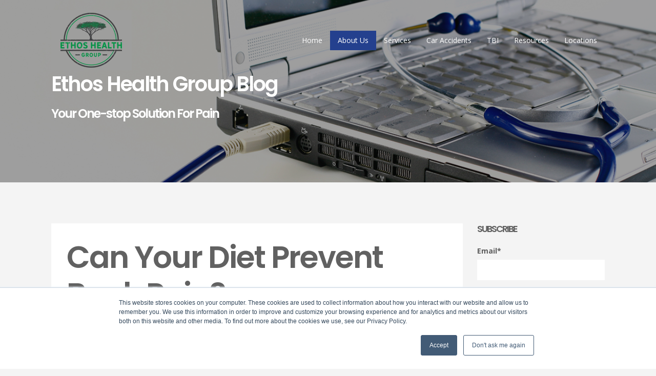

--- FILE ---
content_type: text/html; charset=UTF-8
request_url: https://www.flspineandinjury.com/blog/can-your-diet-prevent-back-pain
body_size: 12780
content:
<!doctype html><!--[if lt IE 7]> <html class="no-js lt-ie9 lt-ie8 lt-ie7" lang="en-us" > <![endif]--><!--[if IE 7]>    <html class="no-js lt-ie9 lt-ie8" lang="en-us" >        <![endif]--><!--[if IE 8]>    <html class="no-js lt-ie9" lang="en-us" >               <![endif]--><!--[if gt IE 8]><!--><html class="no-js" lang="en-us"><!--<![endif]--><head>
    <meta charset="utf-8">
    <meta http-equiv="X-UA-Compatible" content="IE=edge,chrome=1">
    <meta name="author" content="Florida Spine and Injury">
    <meta name="description" content="Creating an anti-inflammatory diet with foods that help you maintain proper nutrition is essential to managing back pain. Consider the diet tips inside.">
    <meta name="generator" content="HubSpot">
    <title>Can Your Diet Prevent Back Pain?</title>
    <link rel="shortcut icon" href="https://www.flspineandinjury.com/hubfs/Ethos%20Health%20Group%2c%20(1)-1.png">
    
<meta name="viewport" content="width=device-width, initial-scale=1">

    <script src="/hs/hsstatic/jquery-libs/static-1.1/jquery/jquery-1.7.1.js"></script>
<script>hsjQuery = window['jQuery'];</script>
    <meta property="og:description" content="Creating an anti-inflammatory diet with foods that help you maintain proper nutrition is essential to managing back pain. Consider the diet tips inside.">
    <meta property="og:title" content="Can Your Diet Prevent Back Pain?">
    <meta name="twitter:description" content="Creating an anti-inflammatory diet with foods that help you maintain proper nutrition is essential to managing back pain. Consider the diet tips inside.">
    <meta name="twitter:title" content="Can Your Diet Prevent Back Pain?">

    

    
    <style>
a.cta_button{-moz-box-sizing:content-box !important;-webkit-box-sizing:content-box !important;box-sizing:content-box !important;vertical-align:middle}.hs-breadcrumb-menu{list-style-type:none;margin:0px 0px 0px 0px;padding:0px 0px 0px 0px}.hs-breadcrumb-menu-item{float:left;padding:10px 0px 10px 10px}.hs-breadcrumb-menu-divider:before{content:'›';padding-left:10px}.hs-featured-image-link{border:0}.hs-featured-image{float:right;margin:0 0 20px 20px;max-width:50%}@media (max-width: 568px){.hs-featured-image{float:none;margin:0;width:100%;max-width:100%}}.hs-screen-reader-text{clip:rect(1px, 1px, 1px, 1px);height:1px;overflow:hidden;position:absolute !important;width:1px}
</style>

<link rel="stylesheet" href="/hs/hsstatic/BlogSocialSharingSupport/static-1.258/bundles/project.css">
<link rel="stylesheet" href="/hs/hsstatic/AsyncSupport/static-1.501/sass/comments_listing_asset.css">
<link rel="stylesheet" href="/hs/hsstatic/AsyncSupport/static-1.501/sass/rss_post_listing.css">
<!-- Editor Styles -->
<style id="hs_editor_style" type="text/css">
#hs_cos_wrapper_module_14675636566284  { background-color: #9E9E9D !important; background-image: none !important; border-style: none !important; display: block !important; padding-bottom: 5px !important; padding-left: 18px !important; padding-top: 5px !important }
</style>
    

    
<!--  Added by GoogleAnalytics integration -->
<script>
var _hsp = window._hsp = window._hsp || [];
_hsp.push(['addPrivacyConsentListener', function(consent) { if (consent.allowed || (consent.categories && consent.categories.analytics)) {
  (function(i,s,o,g,r,a,m){i['GoogleAnalyticsObject']=r;i[r]=i[r]||function(){
  (i[r].q=i[r].q||[]).push(arguments)},i[r].l=1*new Date();a=s.createElement(o),
  m=s.getElementsByTagName(o)[0];a.async=1;a.src=g;m.parentNode.insertBefore(a,m)
})(window,document,'script','//www.google-analytics.com/analytics.js','ga');
  ga('create','UA-113889457-1','auto');
  ga('send','pageview');
}}]);
</script>

<!-- /Added by GoogleAnalytics integration -->

<!--  Added by GoogleAnalytics4 integration -->
<script>
var _hsp = window._hsp = window._hsp || [];
window.dataLayer = window.dataLayer || [];
function gtag(){dataLayer.push(arguments);}

var useGoogleConsentModeV2 = true;
var waitForUpdateMillis = 1000;


if (!window._hsGoogleConsentRunOnce) {
  window._hsGoogleConsentRunOnce = true;

  gtag('consent', 'default', {
    'ad_storage': 'denied',
    'analytics_storage': 'denied',
    'ad_user_data': 'denied',
    'ad_personalization': 'denied',
    'wait_for_update': waitForUpdateMillis
  });

  if (useGoogleConsentModeV2) {
    _hsp.push(['useGoogleConsentModeV2'])
  } else {
    _hsp.push(['addPrivacyConsentListener', function(consent){
      var hasAnalyticsConsent = consent && (consent.allowed || (consent.categories && consent.categories.analytics));
      var hasAdsConsent = consent && (consent.allowed || (consent.categories && consent.categories.advertisement));

      gtag('consent', 'update', {
        'ad_storage': hasAdsConsent ? 'granted' : 'denied',
        'analytics_storage': hasAnalyticsConsent ? 'granted' : 'denied',
        'ad_user_data': hasAdsConsent ? 'granted' : 'denied',
        'ad_personalization': hasAdsConsent ? 'granted' : 'denied'
      });
    }]);
  }
}

gtag('js', new Date());
gtag('set', 'developer_id.dZTQ1Zm', true);
gtag('config', 'G-RDJW6YT34E');
</script>
<script async src="https://www.googletagmanager.com/gtag/js?id=G-RDJW6YT34E"></script>

<!-- /Added by GoogleAnalytics4 integration -->


<!-- Google Tag Manager -->
<script>(function(w,d,s,l,i){w[l]=w[l]||[];w[l].push({'gtm.start':
new Date().getTime(),event:'gtm.js'});var f=d.getElementsByTagName(s)[0],
j=d.createElement(s),dl=l!='dataLayer'?'&l='+l:'';j.async=true;j.src=
'https://www.googletagmanager.com/gtm.js?id='+i+dl;f.parentNode.insertBefore(j,f);
})(window,document,'script','dataLayer','GTM-PQ4QKJM');</script>
<!-- End Google Tag Manager -->

<link rel="amphtml" href="https://www.flspineandinjury.com/blog/can-your-diet-prevent-back-pain?hs_amp=true">

<meta property="og:image" content="https://www.flspineandinjury.com/hubfs/fish-food-hands-1409050.jpg">
<meta property="og:image:width" content="5831">
<meta property="og:image:height" content="3887">
<meta property="og:image:alt" content="Can your diet help prevent back pain?">
<meta name="twitter:image" content="https://www.flspineandinjury.com/hubfs/fish-food-hands-1409050.jpg">
<meta name="twitter:image:alt" content="Can your diet help prevent back pain?">

<meta property="og:url" content="https://www.flspineandinjury.com/blog/can-your-diet-prevent-back-pain">
<meta name="twitter:card" content="summary_large_image">

<link rel="canonical" href="https://www.flspineandinjury.com/blog/can-your-diet-prevent-back-pain">

<meta property="og:type" content="article">
<link rel="alternate" type="application/rss+xml" href="https://www.flspineandinjury.com/blog/rss.xml">
<meta name="twitter:domain" content="www.flspineandinjury.com">
<script src="//platform.linkedin.com/in.js" type="text/javascript">
    lang: en_US
</script>

<meta http-equiv="content-language" content="en-us">
<link rel="stylesheet" href="//7052064.fs1.hubspotusercontent-na1.net/hubfs/7052064/hub_generated/template_assets/DEFAULT_ASSET/1768421114521/template_layout.min.css">


<link rel="stylesheet" href="https://www.flspineandinjury.com/hubfs/hub_generated/template_assets/1/5526849847/1743609407114/template_Evolution.min.css">


    <link rel="stylesheet" href="https://maxcdn.bootstrapcdn.com/font-awesome/4.6.3/css/font-awesome.min.css">
    

</head>
<body class="evolution-blog evolution-blog-01 bgColor3   hs-content-id-27322639309 hs-blog-post hs-blog-id-5495927152" style="">
    <div class="header-container-wrapper">
    <div class="header-container container-fluid">

<div class="row-fluid-wrapper row-depth-1 row-number-1 ">
<div class="row-fluid ">
<div class="span12 widget-span widget-type-global_group " style="" data-widget-type="global_group" data-x="0" data-w="12">
<div class="header-float" data-global-widget-path="generated_global_groups/5526849853.html"><div class="row-fluid-wrapper row-depth-1 row-number-1 ">
<div class="row-fluid ">
<div class="span12 widget-span widget-type-cell " style="" data-widget-type="cell" data-x="0" data-w="12">

<div class="row-fluid-wrapper row-depth-1 row-number-2 ">
<div class="row-fluid ">
<div id="header" class="span12 widget-span widget-type-cell main-header sticky-header" style="" data-widget-type="cell" data-x="0" data-w="12">

<div class="row-fluid-wrapper row-depth-1 row-number-3 ">
<div class="row-fluid ">
<div class="span12 widget-span widget-type-cell page-center vertical-align-center" style="" data-widget-type="cell" data-x="0" data-w="12">

<div class="row-fluid-wrapper row-depth-1 row-number-4 ">
<div class="row-fluid ">
<div class="span2 widget-span widget-type-linked_image padding-20 logo" style="" data-widget-type="linked_image" data-x="0" data-w="2">
<div class="cell-wrapper layout-widget-wrapper">
<span id="hs_cos_wrapper_module_14675636566284" class="hs_cos_wrapper hs_cos_wrapper_widget hs_cos_wrapper_type_linked_image" style="" data-hs-cos-general-type="widget" data-hs-cos-type="linked_image"><a href="https://www.flspineandinjury.com/" id="hs-link-module_14675636566284" style="border-width:0px;border:0px;"><img src="https://www.flspineandinjury.com/hs-fs/hubfs/Ethos%20Health%20Group%2c%20(1)-1.png?width=120&amp;height=108&amp;name=Ethos%20Health%20Group%2c%20(1)-1.png" class="hs-image-widget " width="120" height="108" alt="Ethos Health Group, (1)-1" title="Ethos Health Group, (1)-1" srcset="https://www.flspineandinjury.com/hs-fs/hubfs/Ethos%20Health%20Group%2c%20(1)-1.png?width=60&amp;height=54&amp;name=Ethos%20Health%20Group%2c%20(1)-1.png 60w, https://www.flspineandinjury.com/hs-fs/hubfs/Ethos%20Health%20Group%2c%20(1)-1.png?width=120&amp;height=108&amp;name=Ethos%20Health%20Group%2c%20(1)-1.png 120w, https://www.flspineandinjury.com/hs-fs/hubfs/Ethos%20Health%20Group%2c%20(1)-1.png?width=180&amp;height=162&amp;name=Ethos%20Health%20Group%2c%20(1)-1.png 180w, https://www.flspineandinjury.com/hs-fs/hubfs/Ethos%20Health%20Group%2c%20(1)-1.png?width=240&amp;height=216&amp;name=Ethos%20Health%20Group%2c%20(1)-1.png 240w, https://www.flspineandinjury.com/hs-fs/hubfs/Ethos%20Health%20Group%2c%20(1)-1.png?width=300&amp;height=270&amp;name=Ethos%20Health%20Group%2c%20(1)-1.png 300w, https://www.flspineandinjury.com/hs-fs/hubfs/Ethos%20Health%20Group%2c%20(1)-1.png?width=360&amp;height=324&amp;name=Ethos%20Health%20Group%2c%20(1)-1.png 360w" sizes="(max-width: 120px) 100vw, 120px"></a></span></div><!--end layout-widget-wrapper -->
</div><!--end widget-span -->
<div class="span10 widget-span widget-type-menu main-nav custom-menu-primary" style="" data-widget-type="menu" data-x="2" data-w="10">
<div class="cell-wrapper layout-widget-wrapper">
<span id="hs_cos_wrapper_module_147369499252310223" class="hs_cos_wrapper hs_cos_wrapper_widget hs_cos_wrapper_type_menu" style="" data-hs-cos-general-type="widget" data-hs-cos-type="menu"><div id="hs_menu_wrapper_module_147369499252310223" class="hs-menu-wrapper active-branch flyouts hs-menu-flow-horizontal" role="navigation" data-sitemap-name="Ocala Main Navigation" data-menu-id="5526855032" aria-label="Navigation Menu">
 <ul role="menu" class="active-branch">
  <li class="hs-menu-item hs-menu-depth-1" role="none"><a href="https://www.flspineandinjury.com/" role="menuitem">Home</a></li>
  <li class="hs-menu-item hs-menu-depth-1 hs-item-has-children active-branch" role="none"><a href="https://www.flspineandinjury.com/about-us/" aria-haspopup="true" aria-expanded="false" role="menuitem">About Us</a>
   <ul role="menu" class="hs-menu-children-wrapper active-branch">
    <li class="hs-menu-item hs-menu-depth-2" role="none"><a href="https://www.flspineandinjury.com/what-to-expect/" role="menuitem">What to Expect</a></li>
    <li class="hs-menu-item hs-menu-depth-2" role="none"><a href="https://www.flspineandinjury.com/insurance-information/" role="menuitem">Insurance Information</a></li>
    <li class="hs-menu-item hs-menu-depth-2 active active-branch" role="none"><a href="https://www.flspineandinjury.com/blog" role="menuitem">Blog</a></li>
    <li class="hs-menu-item hs-menu-depth-2" role="none"><a href="https://www.flspineandinjury.com/contact-us/" role="menuitem">Contact Us</a></li>
   </ul></li>
  <li class="hs-menu-item hs-menu-depth-1 hs-item-has-children" role="none"><a href="https://www.flspineandinjury.com/services" aria-haspopup="true" aria-expanded="false" role="menuitem">Services</a>
   <ul role="menu" class="hs-menu-children-wrapper">
    <li class="hs-menu-item hs-menu-depth-2" role="none"><a href="https://www.flspineandinjury.com" role="menuitem">Traumatic Brain Injury</a></li>
    <li class="hs-menu-item hs-menu-depth-2" role="none"><a href="https://www.flspineandinjury.com/chiropractor-near-me" role="menuitem">Chiropractic Care</a></li>
    <li class="hs-menu-item hs-menu-depth-2" role="none"><a href="https://www.flspineandinjury.com/auto-accident-help/" role="menuitem">Car Accident Injuries </a></li>
    <li class="hs-menu-item hs-menu-depth-2" role="none"><a href="javascript:;" role="menuitem">PRP Injections</a></li>
    <li class="hs-menu-item hs-menu-depth-2" role="none"><a href="javascript:;" role="menuitem">Trigger Point Injections</a></li>
    <li class="hs-menu-item hs-menu-depth-2" role="none"><a href="https://www.flspineandinjury.com/traumatic-brain-injury" role="menuitem">Brain Injury Rehab</a></li>
    <li class="hs-menu-item hs-menu-depth-2" role="none"><a href="javascript:;" role="menuitem">Physical Therapy</a></li>
    <li class="hs-menu-item hs-menu-depth-2" role="none"><a href="https://www.flspineandinjury.com/personal-injury" role="menuitem">Personal Injury</a></li>
    <li class="hs-menu-item hs-menu-depth-2" role="none"><a href="https://www.flspineandinjury.com/neck-pain/" role="menuitem">Neck Pain</a></li>
    <li class="hs-menu-item hs-menu-depth-2" role="none"><a href="https://www.flspineandinjury.com/back-pain/" role="menuitem">Back Pain</a></li>
    <li class="hs-menu-item hs-menu-depth-2" role="none"><a href="https://www.flspineandinjury.com/sciatica" role="menuitem">Sciatica</a></li>
    <li class="hs-menu-item hs-menu-depth-2" role="none"><a href="https://www.flspineandinjury.com/whiplash/" role="menuitem">Whiplash</a></li>
    <li class="hs-menu-item hs-menu-depth-2 hs-item-has-children" role="none"><a href="javascript:;" role="menuitem">Treatment Options</a>
     <ul role="menu" class="hs-menu-children-wrapper">
      <li class="hs-menu-item hs-menu-depth-3" role="none"><a href="https://www.flspineandinjury.com/spinal-decompression" role="menuitem">Spinal Decompression</a></li>
      <li class="hs-menu-item hs-menu-depth-3" role="none"><a href="https://www.flspineandinjury.com/physical-therapy" role="menuitem">Physical Therapy</a></li>
      <li class="hs-menu-item hs-menu-depth-3" role="none"><a href="https://www.flspineandinjury.com/rehabilitation-exercises" role="menuitem">Rehabilitation Exercises</a></li>
     </ul></li>
   </ul></li>
  <li class="hs-menu-item hs-menu-depth-1" role="none"><a href="https://www.flspineandinjury.com/car-accidents/" role="menuitem">Car Accidents</a></li>
  <li class="hs-menu-item hs-menu-depth-1" role="none"><a href="https://www.flspineandinjury.com/traumatic-brain-injury" role="menuitem">TBI</a></li>
  <li class="hs-menu-item hs-menu-depth-1 hs-item-has-children" role="none"><a href="https://www.flspineandinjury.com/resources/" aria-haspopup="true" aria-expanded="false" role="menuitem">Resources</a>
   <ul role="menu" class="hs-menu-children-wrapper">
    <li class="hs-menu-item hs-menu-depth-2" role="none"><a href="https://www.flspineandinjury.com/frequently-asked-questions/" role="menuitem">FAQs</a></li>
    <li class="hs-menu-item hs-menu-depth-2" role="none"><a href="https://www.flspineandinjury.com/blog" role="menuitem">TBI Research</a></li>
   </ul></li>
  <li class="hs-menu-item hs-menu-depth-1 hs-item-has-children" role="none"><a href="https://www.flspineandinjury.com/locations/" aria-haspopup="true" aria-expanded="false" role="menuitem">Locations</a>
   <ul role="menu" class="hs-menu-children-wrapper">
    <li class="hs-menu-item hs-menu-depth-2" role="none"><a href="https://www.flspineandinjury.com/locations-florida" role="menuitem">Florida Locations</a></li>
    <li class="hs-menu-item hs-menu-depth-2" role="none"><a href="https://www.flspineandinjury.com/locations-missouri" role="menuitem">Missouri Locations</a></li>
   </ul></li>
 </ul>
</div></span></div><!--end layout-widget-wrapper -->
</div><!--end widget-span -->
</div><!--end row-->
</div><!--end row-wrapper -->

</div><!--end widget-span -->
</div><!--end row-->
</div><!--end row-wrapper -->

</div><!--end widget-span -->
</div><!--end row-->
</div><!--end row-wrapper -->

</div><!--end widget-span -->
</div><!--end row-->
</div><!--end row-wrapper -->
</div>
</div><!--end widget-span -->
</div><!--end row-->
</div><!--end row-wrapper -->

    </div><!--end header -->
</div><!--end header wrapper -->

<div class="body-container-wrapper">
    <div class="body-container container-fluid">

<div class="row-fluid-wrapper row-depth-1 row-number-1 ">
<div class="row-fluid ">
<div class="span12 widget-span widget-type-cell hero-banner hero-banner-small hero-banner-bg-image color-white padding-60 padding-top-100 simple-parallax with-overlay" style="" data-widget-type="cell" data-x="0" data-w="12">

<div class="row-fluid-wrapper row-depth-1 row-number-2 ">
<div class="row-fluid ">
<div class="span12 widget-span widget-type-linked_image hero-image" style="" data-widget-type="linked_image" data-x="0" data-w="12">
<div class="cell-wrapper layout-widget-wrapper">
<span id="hs_cos_wrapper_module_146782852242915842" class="hs_cos_wrapper hs_cos_wrapper_widget hs_cos_wrapper_type_linked_image" style="" data-hs-cos-general-type="widget" data-hs-cos-type="linked_image"><img src="https://www.flspineandinjury.com/hs-fs/hubfs/OPTIMIZED%20IMAGES/Florida%20Chiropractic%20Blog.png?width=1200&amp;name=Florida%20Chiropractic%20Blog.png" class="hs-image-widget " style="width:1200px;border-width:0px;border:0px;" width="1200" alt="Florida Chiropractic Blog" title="Florida Chiropractic Blog" srcset="https://www.flspineandinjury.com/hs-fs/hubfs/OPTIMIZED%20IMAGES/Florida%20Chiropractic%20Blog.png?width=600&amp;name=Florida%20Chiropractic%20Blog.png 600w, https://www.flspineandinjury.com/hs-fs/hubfs/OPTIMIZED%20IMAGES/Florida%20Chiropractic%20Blog.png?width=1200&amp;name=Florida%20Chiropractic%20Blog.png 1200w, https://www.flspineandinjury.com/hs-fs/hubfs/OPTIMIZED%20IMAGES/Florida%20Chiropractic%20Blog.png?width=1800&amp;name=Florida%20Chiropractic%20Blog.png 1800w, https://www.flspineandinjury.com/hs-fs/hubfs/OPTIMIZED%20IMAGES/Florida%20Chiropractic%20Blog.png?width=2400&amp;name=Florida%20Chiropractic%20Blog.png 2400w, https://www.flspineandinjury.com/hs-fs/hubfs/OPTIMIZED%20IMAGES/Florida%20Chiropractic%20Blog.png?width=3000&amp;name=Florida%20Chiropractic%20Blog.png 3000w, https://www.flspineandinjury.com/hs-fs/hubfs/OPTIMIZED%20IMAGES/Florida%20Chiropractic%20Blog.png?width=3600&amp;name=Florida%20Chiropractic%20Blog.png 3600w" sizes="(max-width: 1200px) 100vw, 1200px"></span></div><!--end layout-widget-wrapper -->
</div><!--end widget-span -->
</div><!--end row-->
</div><!--end row-wrapper -->

<div class="row-fluid-wrapper row-depth-1 row-number-3 ">
<div class="row-fluid ">
<div class="span12 widget-span widget-type-cell page-center padding-40 margin-none color-white" style="" data-widget-type="cell" data-x="0" data-w="12">

<div class="row-fluid-wrapper row-depth-1 row-number-4 ">
<div class="row-fluid ">
<div class="span12 widget-span widget-type-header " style="" data-widget-type="header" data-x="0" data-w="12">
<div class="cell-wrapper layout-widget-wrapper">
<span id="hs_cos_wrapper_module_146782851061813344" class="hs_cos_wrapper hs_cos_wrapper_widget hs_cos_wrapper_type_header" style="" data-hs-cos-general-type="widget" data-hs-cos-type="header"><h2>Ethos Health Group Blog</h2></span></div><!--end layout-widget-wrapper -->
</div><!--end widget-span -->
</div><!--end row-->
</div><!--end row-wrapper -->

<div class="row-fluid-wrapper row-depth-1 row-number-5 ">
<div class="row-fluid ">
<div class="span12 widget-span widget-type-header " style="" data-widget-type="header" data-x="0" data-w="12">
<div class="cell-wrapper layout-widget-wrapper">
<span id="hs_cos_wrapper_module_146782851538114485" class="hs_cos_wrapper hs_cos_wrapper_widget hs_cos_wrapper_type_header" style="" data-hs-cos-general-type="widget" data-hs-cos-type="header"><h4>Your One-stop Solution For Pain</h4></span></div><!--end layout-widget-wrapper -->
</div><!--end widget-span -->
</div><!--end row-->
</div><!--end row-wrapper -->

</div><!--end widget-span -->
</div><!--end row-->
</div><!--end row-wrapper -->

</div><!--end widget-span -->
</div><!--end row-->
</div><!--end row-wrapper -->

<div class="row-fluid-wrapper row-depth-1 row-number-6 ">
<div class="row-fluid ">
<div class="span12 widget-span widget-type-cell " style="" data-widget-type="cell" data-x="0" data-w="12">

<div class="row-fluid-wrapper row-depth-1 row-number-7 ">
<div class="row-fluid ">
<div class="span12 widget-span widget-type-cell page-center padding-80" style="" data-widget-type="cell" data-x="0" data-w="12">

<div class="row-fluid-wrapper row-depth-1 row-number-8 ">
<div class="row-fluid ">
<div class="span9 widget-span widget-type-cell " style="" data-widget-type="cell" data-x="0" data-w="9">

<div class="row-fluid-wrapper row-depth-1 row-number-9 ">
<div class="row-fluid ">
<div class="span12 widget-span widget-type-blog_content " style="" data-widget-type="blog_content" data-x="0" data-w="12">

       <div class="blog-section">
            <div class="blog-post-wrapper cell-wrapper">
                
                <div class="section post-header">
                    <h1>Can Your Diet Prevent Back Pain?</h1>
                    <div id="hubspot-author_data" class="hubspot-editable" data-hubspot-form-id="author_data" data-hubspot-name="Blog Author">
                        <span class="hs-author-label">Posted by</span>
                        
                            <a class="author-link" href="https://www.flspineandinjury.com/blog/author/florida-spine-and-injury">Florida Spine and Injury</a> | Mar 25, 2020 9:00:00 AM
                        
                    </div>
                </div>
                <span id="hs_cos_wrapper_blog_social_sharing" class="hs_cos_wrapper hs_cos_wrapper_widget hs_cos_wrapper_type_blog_social_sharing" style="" data-hs-cos-general-type="widget" data-hs-cos-type="blog_social_sharing">
<div class="hs-blog-social-share">
    <ul class="hs-blog-social-share-list">
        
        <li class="hs-blog-social-share-item hs-blog-social-share-item-twitter">
            <!-- Twitter social share -->
            <a href="https://twitter.com/share" class="twitter-share-button" data-lang="en" data-url="https://www.flspineandinjury.com/blog/can-your-diet-prevent-back-pain" data-size="medium" data-text="Can Your Diet Prevent Back Pain?">Tweet</a>
        </li>
        

        
        <li class="hs-blog-social-share-item hs-blog-social-share-item-linkedin">
            <!-- LinkedIn social share -->
            <script type="IN/Share" data-url="https://www.flspineandinjury.com/blog/can-your-diet-prevent-back-pain" data-showzero="true" data-counter="right"></script>
        </li>
        

        
        <li class="hs-blog-social-share-item hs-blog-social-share-item-facebook">
            <!-- Facebook share -->
            <div class="fb-share-button" data-href="https://www.flspineandinjury.com/blog/can-your-diet-prevent-back-pain" data-layout="button_count"></div>
        </li>
        
    </ul>
 </div>

</span>
                <div class="hs-featured-image-wrapper">
                    <img src="https://www.flspineandinjury.com/hubfs/fish-food-hands-1409050.jpg" class="hs-featured-image" alt="Can your diet help prevent back pain?">
                </div>
                <div class="section post-body">
                    <span id="hs_cos_wrapper_post_body" class="hs_cos_wrapper hs_cos_wrapper_meta_field hs_cos_wrapper_type_rich_text" style="" data-hs-cos-general-type="meta_field" data-hs-cos-type="rich_text"><p style="color: #0e101a; background: transparent; margin-top: 0pt; margin-bottom: 0pt;"><span style="color: #0e101a; background: transparent; margin-top: 0pt; margin-bottom: 0pt;" data-preserver-spaces="true">Is your diet contributing to your back pain? It could be.&nbsp;</span></p>
<p style="color: #0e101a; background: transparent; margin-top: 0pt; margin-bottom: 0pt;">&nbsp;</p>
<p style="color: #0e101a; background: transparent; margin-top: 0pt; margin-bottom: 0pt;"><span style="color: #0e101a; background: transparent; margin-top: 0pt; margin-bottom: 0pt;" data-preserver-spaces="true">Many foods have been shown to reduce (or increase) inflammation, a known cause for back pain.&nbsp;</span></p>
<p style="color: #0e101a; background: transparent; margin-top: 0pt; margin-bottom: 0pt;">&nbsp;</p>
<p style="color: #0e101a; background: transparent; margin-top: 0pt; margin-bottom: 0pt;"><span style="color: #0e101a; background: transparent; margin-top: 0pt; margin-bottom: 0pt;" data-preserver-spaces="true">So when you have back pain, changing your diet may help you avoid it.</span></p>
<p style="color: #0e101a; background: transparent; margin-top: 0pt; margin-bottom: 0pt;">&nbsp;</p>
<p style="color: #0e101a; background: transparent; margin-top: 0pt; margin-bottom: 0pt;"><span style="color: #0e101a; background: transparent; margin-top: 0pt; margin-bottom: 0pt;" data-preserver-spaces="true">Inflammation will run rampant through your body if it's left unchecked, causing all kinds of problems, including low-back pain.</span></p>
<p style="color: #0e101a; background: transparent; margin-top: 0pt; margin-bottom: 0pt;">&nbsp;</p>
<p style="color: #0e101a; background: transparent; margin-top: 0pt; margin-bottom: 0pt;"><span style="color: #0e101a; background: transparent; margin-top: 0pt; margin-bottom: 0pt;" data-preserver-spaces="true">That's why creating an anti-inflammatory diet with foods that help you maintain proper nutrition is essential to managing back pain.</span></p>
<p style="color: #0e101a; background: transparent; margin-top: 0pt; margin-bottom: 0pt;">&nbsp;</p>
<a id="contents" data-hs-anchor="true"></a>
<p style="color: #0e101a; background: transparent; margin-top: 0pt; margin-bottom: 0pt;"><span style="color: #0e101a; background: transparent; margin-top: 0pt; margin-bottom: 0pt;" data-preserver-spaces="true">If you're prone to back pain, consider the diet tips in the article below.</span></p>
<p style="color: #0e101a; background: transparent; margin-top: 0pt; margin-bottom: 0pt;">&nbsp;</p>
<p style="color: #0e101a; background: transparent; margin-top: 0pt; margin-bottom: 0pt;"><span style="color: #0e101a; background: transparent; margin-top: 0pt; margin-bottom: 0pt;" data-preserver-spaces="true"><!--more--></span></p>
<p style="color: #0e101a; background: transparent; margin-top: 0pt; margin-bottom: 0pt;">&nbsp;</p>
<p style="color: #0e101a; background: transparent; margin-top: 0pt; margin-bottom: 0pt;"><strong style="color: #0e101a; background: transparent; margin-top: 0pt; margin-bottom: 0pt;"><span style="color: #0e101a; background: transparent; margin-top: 0pt; margin-bottom: 0pt;" data-preserver-spaces="true">Table of Contents</span></strong></p>
<a id="calcium" data-hs-anchor="true"></a>
<ul>
<li style="color: #0e101a; background: transparent none repeat scroll 0% 0%;"><a href="#calcium" rel=" noopener"><span style="color: #0e101a; background: transparent; margin-top: 0pt; margin-bottom: 0pt;" data-preserver-spaces="true">Calcium</span></a><a href="#kale" rel=" noopener"></a></li>
<li style="color: #0e101a; background: transparent none repeat scroll 0% 0%;"><a href="#kale" rel=" noopener"><span style="color: #0e101a; background: transparent; margin-top: 0pt; margin-bottom: 0pt;" data-preserver-spaces="true">Kale</span></a><a href="#magnesium" rel=" noopener"></a></li>
<li style="color: #0e101a; background: transparent none repeat scroll 0% 0%;"><a href="#magnesium" rel=" noopener"><span style="color: #0e101a; background: transparent; margin-top: 0pt; margin-bottom: 0pt;" data-preserver-spaces="true">Magnesium</span></a></li>
<li style="color: #0e101a; background: transparent none repeat scroll 0% 0%;"><a href="#olive-oil" rel=" noopener"><span style="color: #0e101a; background: transparent; margin-top: 0pt; margin-bottom: 0pt;" data-preserver-spaces="true">Olive Oil</span></a><a href="#vitamin-d3" rel=" noopener"></a></li>
<li style="color: #0e101a; background: transparent none repeat scroll 0% 0%;"><a href="#vitamin-d3" rel=" noopener"><span style="color: #0e101a; background: transparent; margin-top: 0pt; margin-bottom: 0pt;" data-preserver-spaces="true">Vitamin D3</span></a><a href="#vitamin-k2" rel=" noopener"></a></li>
<li style="color: #0e101a; background: transparent none repeat scroll 0% 0%;"><a href="#vitamin-k2" rel=" noopener"><span style="color: #0e101a; background: transparent; margin-top: 0pt; margin-bottom: 0pt;" data-preserver-spaces="true">Vitamin K2</span></a><a href="#milk-cheese-yogurt" rel=" noopener"></a></li>
<li style="color: #0e101a; background: transparent none repeat scroll 0% 0%;"><a href="#milk-cheese-yogurt" rel=" noopener"><span style="color: #0e101a; background: transparent; margin-top: 0pt; margin-bottom: 0pt;" data-preserver-spaces="true">Milk, Cheese, Yogurt</span></a><a href="#vitamin-c" rel=" noopener"></a></li>
<li style="color: #0e101a; background: transparent none repeat scroll 0% 0%;"><a href="#vitamin-c" rel=" noopener"><span style="color: #0e101a; background: transparent; margin-top: 0pt; margin-bottom: 0pt;" data-preserver-spaces="true">Vitamin C</span></a><a href="#turmeric" rel=" noopener"></a></li>
<li style="color: #0e101a; background: transparent none repeat scroll 0% 0%;"><a href="#turmeric" rel=" noopener"><span style="color: #0e101a; background: transparent; margin-top: 0pt; margin-bottom: 0pt;" data-preserver-spaces="true">Turmeric</span></a><a href="#get-expert-nutrition-advice" rel=" noopener"></a></li>
<li style="color: #0e101a; background: transparent none repeat scroll 0% 0%;"><a href="#get-expert-nutrition-advice" rel=" noopener"><span style="color: #0e101a; background: transparent; margin-top: 0pt; margin-bottom: 0pt;" data-preserver-spaces="true">Get Expert Nutrition Advice</span></a></li>
</ul>
<p style="color: #0e101a; background: transparent; margin-top: 0pt; margin-bottom: 0pt;">&nbsp;</p>
<h2 style="color: #0e101a; background: transparent; margin-top: 0pt; margin-bottom: 0pt; ; font-weight: normal;"><span style="color: #0e101a; background: transparent; margin-top: 0pt; margin-bottom: 0pt;" data-preserver-spaces="true">Calcium</span></h2>
<p style="color: #0e101a; background: transparent; margin-top: 0pt; margin-bottom: 0pt;"><span style="color: #0e101a; background: transparent; margin-top: 0pt; margin-bottom: 0pt;" data-preserver-spaces="true">Calcium receives a lot of attention as the most prominent of bone minerals.&nbsp;</span></p>
<p style="color: #0e101a; background: transparent; margin-top: 0pt; margin-bottom: 0pt;">&nbsp;</p>
<p style="color: #0e101a; background: transparent; margin-top: 0pt; margin-bottom: 0pt;"><span style="color: #0e101a; background: transparent; margin-top: 0pt; margin-bottom: 0pt;" data-preserver-spaces="true">It is essential for bone health and will help maintain the necessary level of bone mass throughout your lifespan.</span></p>
<p style="color: #0e101a; background: transparent; margin-top: 0pt; margin-bottom: 0pt;">&nbsp;</p>
<p style="color: #0e101a; background: transparent; margin-top: 0pt; margin-bottom: 0pt;"><span style="color: #0e101a; background: transparent; margin-top: 0pt; margin-bottom: 0pt;" data-preserver-spaces="true">Adequate calcium intake is particularly important to help prevent the development of osteoporosis.</span></p>
<p style="color: #0e101a; background: transparent; margin-top: 0pt; margin-bottom: 0pt;">&nbsp;</p>
<p style="color: #0e101a; background: transparent; margin-top: 0pt; margin-bottom: 0pt;"><span style="color: #0e101a; background: transparent; margin-top: 0pt; margin-bottom: 0pt;" data-preserver-spaces="true">Osteoporosis is a disorder characterized by weak and brittle bones that can result in painful vertebral fractures in the spine.</span></p>
<p style="color: #0e101a; background: transparent; margin-top: 0pt; margin-bottom: 0pt;">&nbsp;</p>
<p style="color: #0e101a; background: transparent; margin-top: 0pt; margin-bottom: 0pt;"><span style="color: #0e101a; background: transparent; margin-top: 0pt; margin-bottom: 0pt;" data-preserver-spaces="true">Calcium alone will not make strong bones, as evidenced by the high rate of osteoporosis despite high calcium supplementation.&nbsp;</span></p>
<p style="color: #0e101a; background: transparent; margin-top: 0pt; margin-bottom: 0pt;">&nbsp;</p>
<p style="color: #0e101a; background: transparent; margin-top: 0pt; margin-bottom: 0pt;"><span style="color: #0e101a; background: transparent; margin-top: 0pt; margin-bottom: 0pt;" data-preserver-spaces="true">Calcium must be balanced with other nutrients that contribute to healthy bones.</span></p>
<p style="color: #0e101a; background: transparent; margin-top: 0pt; margin-bottom: 0pt;">&nbsp;</p>
<p style="color: #0e101a; background: transparent; margin-top: 0pt; margin-bottom: 0pt;"><span style="color: #0e101a; background: transparent; margin-top: 0pt; margin-bottom: 0pt;" data-preserver-spaces="true">Calcium is found in many foods, such as dairy and dark green leafy vegetables.&nbsp;</span></p>
<p style="color: #0e101a; background: transparent; margin-top: 0pt; margin-bottom: 0pt;">&nbsp;</p>
<p style="color: #0e101a; background: transparent; margin-top: 0pt; margin-bottom: 0pt;"><a href="#contents" rel=" noopener"><span style="color: #0e101a; background: transparent; margin-top: 0pt; margin-bottom: 0pt;" data-preserver-spaces="true">-back to top</span></a></p>
<a id="kale" data-hs-anchor="true"></a>
<p style="color: #0e101a; background: transparent; margin-top: 0pt; margin-bottom: 0pt;"><img src="https://www.flspineandinjury.com/hs-fs/hubfs/Blogs/Get%20the%20Most%20from%20your%20Chiropractic%20Care/healthy%20food.png?width=600&amp;name=healthy%20food.png" alt="reduce back pain" style="width: 600px;" width="600" srcset="https://www.flspineandinjury.com/hs-fs/hubfs/Blogs/Get%20the%20Most%20from%20your%20Chiropractic%20Care/healthy%20food.png?width=300&amp;name=healthy%20food.png 300w, https://www.flspineandinjury.com/hs-fs/hubfs/Blogs/Get%20the%20Most%20from%20your%20Chiropractic%20Care/healthy%20food.png?width=600&amp;name=healthy%20food.png 600w, https://www.flspineandinjury.com/hs-fs/hubfs/Blogs/Get%20the%20Most%20from%20your%20Chiropractic%20Care/healthy%20food.png?width=900&amp;name=healthy%20food.png 900w, https://www.flspineandinjury.com/hs-fs/hubfs/Blogs/Get%20the%20Most%20from%20your%20Chiropractic%20Care/healthy%20food.png?width=1200&amp;name=healthy%20food.png 1200w, https://www.flspineandinjury.com/hs-fs/hubfs/Blogs/Get%20the%20Most%20from%20your%20Chiropractic%20Care/healthy%20food.png?width=1500&amp;name=healthy%20food.png 1500w, https://www.flspineandinjury.com/hs-fs/hubfs/Blogs/Get%20the%20Most%20from%20your%20Chiropractic%20Care/healthy%20food.png?width=1800&amp;name=healthy%20food.png 1800w" sizes="(max-width: 600px) 100vw, 600px"></p>
<h2 style="color: #0e101a; background: transparent; margin-top: 0pt; margin-bottom: 0pt; ; font-weight: normal;"><span style="color: #0e101a; background: transparent; margin-top: 0pt; margin-bottom: 0pt;" data-preserver-spaces="true">Kale</span></h2>
<p style="color: #0e101a; background: transparent; margin-top: 0pt; margin-bottom: 0pt;"><span style="color: #0e101a; background: transparent; margin-top: 0pt; margin-bottom: 0pt;" data-preserver-spaces="true">Many veggies have anti-inflammatory properties.</span></p>
<p style="color: #0e101a; background: transparent; margin-top: 0pt; margin-bottom: 0pt;">&nbsp;</p>
<p style="color: #0e101a; background: transparent; margin-top: 0pt; margin-bottom: 0pt;"><span style="color: #0e101a; background: transparent; margin-top: 0pt; margin-bottom: 0pt;" data-preserver-spaces="true">In general, though, the greener the vegetable, the better off you and your back will be.</span></p>
<p style="color: #0e101a; background: transparent; margin-top: 0pt; margin-bottom: 0pt;">&nbsp;</p>
<p style="color: #0e101a; background: transparent; margin-top: 0pt; margin-bottom: 0pt;"><span style="color: #0e101a; background: transparent; margin-top: 0pt; margin-bottom: 0pt;" data-preserver-spaces="true">A kale salad is an easy way to throw some green into your life.</span></p>
<p style="color: #0e101a; background: transparent; margin-top: 0pt; margin-bottom: 0pt;">&nbsp;</p>
<a id="magnesium" data-hs-anchor="true"></a>
<p style="color: #0e101a; background: transparent; margin-top: 0pt; margin-bottom: 0pt;"><span style="color: #0e101a; background: transparent; margin-top: 0pt; margin-bottom: 0pt;" data-preserver-spaces="true">If your like many people who can't stand the way kale tastes, you can throw a handful into a smoothie. That way, you can reap the benefits without actually having to taste it.</span></p>
<p style="color: #0e101a; background: transparent; margin-top: 0pt; margin-bottom: 0pt;">&nbsp;</p>
<p style="color: #0e101a; background: transparent; margin-top: 0pt; margin-bottom: 0pt;"><span style="color: #0e101a; background: transparent; margin-top: 0pt; margin-bottom: 0pt;" data-preserver-spaces="true"><a href="#contents" rel=" noopener">-back to top</a></span></p>
<p style="color: #0e101a; background: transparent; margin-top: 0pt; margin-bottom: 0pt;">&nbsp;</p>
<h2 style="color: #0e101a; background: transparent; margin-top: 0pt; margin-bottom: 0pt; ; font-weight: normal;"><span style="color: #0e101a; background: transparent; margin-top: 0pt; margin-bottom: 0pt;" data-preserver-spaces="true">Magnesium</span></h2>
<p style="color: #0e101a; background: transparent; margin-top: 0pt; margin-bottom: 0pt;"><span style="color: #0e101a; background: transparent; margin-top: 0pt; margin-bottom: 0pt;" data-preserver-spaces="true">Magnesium is a key mineral in the structure of the bone matrix. It is also required for more than 300 biochemical reactions in the body.&nbsp;</span></p>
<p style="color: #0e101a; background: transparent; margin-top: 0pt; margin-bottom: 0pt;">&nbsp;</p>
<p style="color: #0e101a; background: transparent; margin-top: 0pt; margin-bottom: 0pt;"><span style="color: #0e101a; background: transparent; margin-top: 0pt; margin-bottom: 0pt;" data-preserver-spaces="true">If your blood magnesium levels drop, magnesium will be pulled from your bones.&nbsp;</span></p>
<p style="color: #0e101a; background: transparent; margin-top: 0pt; margin-bottom: 0pt;">&nbsp;</p>
<p style="color: #0e101a; background: transparent; margin-top: 0pt; margin-bottom: 0pt;"><span style="color: #0e101a; background: transparent; margin-top: 0pt; margin-bottom: 0pt;" data-preserver-spaces="true">Magnesium deficiency is prevalent, and supplementation can assist in maintaining bone density and preventing back problems.&nbsp;</span></p>
<p style="color: #0e101a; background: transparent; margin-top: 0pt; margin-bottom: 0pt;">&nbsp;</p>
<a id="olive-oil" data-hs-anchor="true"></a>
<p style="color: #0e101a; background: transparent; margin-top: 0pt; margin-bottom: 0pt;"><span style="color: #0e101a; background: transparent; margin-top: 0pt; margin-bottom: 0pt;" data-preserver-spaces="true">Magnesium also helps in relaxing and contracting muscles, making it necessary for strengthening the muscles that support the spine.</span></p>
<p style="color: #0e101a; background: transparent; margin-top: 0pt; margin-bottom: 0pt;">&nbsp;</p>
<p style="color: #0e101a; background: transparent; margin-top: 0pt; margin-bottom: 0pt;"><span style="color: #0e101a; background: transparent; margin-top: 0pt; margin-bottom: 0pt;" data-preserver-spaces="true"><a href="#contents" rel=" noopener">-back to top</a></span></p>
<p style="color: #0e101a; background: transparent; margin-top: 0pt; margin-bottom: 0pt;"><img src="https://www.flspineandinjury.com/hs-fs/hubfs/Olive%20Oil.png?width=336&amp;name=Olive%20Oil.png" width="336" style="width: 336px;" alt="Chiropractic care for back pain" srcset="https://www.flspineandinjury.com/hs-fs/hubfs/Olive%20Oil.png?width=168&amp;name=Olive%20Oil.png 168w, https://www.flspineandinjury.com/hs-fs/hubfs/Olive%20Oil.png?width=336&amp;name=Olive%20Oil.png 336w, https://www.flspineandinjury.com/hs-fs/hubfs/Olive%20Oil.png?width=504&amp;name=Olive%20Oil.png 504w, https://www.flspineandinjury.com/hs-fs/hubfs/Olive%20Oil.png?width=672&amp;name=Olive%20Oil.png 672w, https://www.flspineandinjury.com/hs-fs/hubfs/Olive%20Oil.png?width=840&amp;name=Olive%20Oil.png 840w, https://www.flspineandinjury.com/hs-fs/hubfs/Olive%20Oil.png?width=1008&amp;name=Olive%20Oil.png 1008w" sizes="(max-width: 336px) 100vw, 336px"></p>
<h2 style="color: #0e101a; background: transparent; margin-top: 0pt; margin-bottom: 0pt; ; font-weight: normal;"><span style="color: #0e101a; background: transparent; margin-top: 0pt; margin-bottom: 0pt;" data-preserver-spaces="true">Olive Oil</span></h2>
<p style="color: #0e101a; background: transparent; margin-top: 0pt; margin-bottom: 0pt;"><span style="color: #0e101a; background: transparent; margin-top: 0pt; margin-bottom: 0pt;" data-preserver-spaces="true">Olive oil has several proven health benefits, including its anti-inflammatory capabilities.</span></p>
<p style="color: #0e101a; background: transparent; margin-top: 0pt; margin-bottom: 0pt;">&nbsp;</p>
<p style="color: #0e101a; background: transparent; margin-top: 0pt; margin-bottom: 0pt;"><span style="color: #0e101a; background: transparent; margin-top: 0pt; margin-bottom: 0pt;" data-preserver-spaces="true">It's also filled with antioxidants, one of which is called oleocanthal, a chemical that's basically been shown to work like ibuprofen for pain in the body.</span></p>
<p style="color: #0e101a; background: transparent; margin-top: 0pt; margin-bottom: 0pt;">&nbsp;</p>
<p style="color: #0e101a; background: transparent; margin-top: 0pt; margin-bottom: 0pt;"><span style="color: #0e101a; background: transparent; margin-top: 0pt; margin-bottom: 0pt;" data-preserver-spaces="true">And don't worry, you don't have to drink the olive oil like water to reap the benefits.</span></p>
<p style="color: #0e101a; background: transparent; margin-top: 0pt; margin-bottom: 0pt;">&nbsp;</p>
<a id="vitamin-d3" data-hs-anchor="true"></a>
<p style="color: #0e101a; background: transparent; margin-top: 0pt; margin-bottom: 0pt;"><span style="color: #0e101a; background: transparent; margin-top: 0pt; margin-bottom: 0pt;" data-preserver-spaces="true">Just drizzle some olive oil onto your salad, and that will do the trick.&nbsp;</span></p>
<p style="color: #0e101a; background: transparent; margin-top: 0pt; margin-bottom: 0pt;">&nbsp;</p>
<p style="color: #0e101a; background: transparent; margin-top: 0pt; margin-bottom: 0pt;"><span style="color: #0e101a; background: transparent; margin-top: 0pt; margin-bottom: 0pt;" data-preserver-spaces="true"><a href="#contents" rel=" noopener">-back to top</a></span></p>
<p style="color: #0e101a; background: transparent; margin-top: 0pt; margin-bottom: 0pt;">&nbsp;</p>
<h2 style="color: #0e101a; background: transparent; margin-top: 0pt; margin-bottom: 0pt; ; font-weight: normal;"><span style="color: #0e101a; background: transparent; margin-top: 0pt; margin-bottom: 0pt;" data-preserver-spaces="true">Vitamin D3</span></h2>
<p style="color: #0e101a; background: transparent; margin-top: 0pt; margin-bottom: 0pt;"><span style="color: #0e101a; background: transparent; margin-top: 0pt; margin-bottom: 0pt;" data-preserver-spaces="true">Vitamin D3 will help your body absorb calcium, which is crucial for the development of strong and healthy bones.&nbsp;</span></p>
<p style="color: #0e101a; background: transparent; margin-top: 0pt; margin-bottom: 0pt;">&nbsp;</p>
<p style="color: #0e101a; background: transparent; margin-top: 0pt; margin-bottom: 0pt;"><span style="color: #0e101a; background: transparent; margin-top: 0pt; margin-bottom: 0pt;" data-preserver-spaces="true">Without sufficient vitamin D, your bones can become thin, brittle, or misshapen.&nbsp;</span></p>
<p style="color: #0e101a; background: transparent; margin-top: 0pt; margin-bottom: 0pt;">&nbsp;</p>
<p style="color: #0e101a; background: transparent; margin-top: 0pt; margin-bottom: 0pt;"><span style="color: #0e101a; background: transparent; margin-top: 0pt; margin-bottom: 0pt;" data-preserver-spaces="true">Like magnesium, Vitamin D deficiency is common.&nbsp;</span></p>
<p style="color: #0e101a; background: transparent; margin-top: 0pt; margin-bottom: 0pt;">&nbsp;</p>
<a id="vitamin-k2" data-hs-anchor="true"></a>
<p style="color: #0e101a; background: transparent; margin-top: 0pt; margin-bottom: 0pt;"><span style="color: #0e101a; background: transparent; margin-top: 0pt; margin-bottom: 0pt;" data-preserver-spaces="true">Vitamin D is found naturally in only a few foods, but it can also be attained through nutritional supplementation and time spent in the sun.&nbsp;</span></p>
<p style="color: #0e101a; background: transparent; margin-top: 0pt; margin-bottom: 0pt;">&nbsp;</p>
<p style="color: #0e101a; background: transparent; margin-top: 0pt; margin-bottom: 0pt;"><span style="color: #0e101a; background: transparent; margin-top: 0pt; margin-bottom: 0pt;" data-preserver-spaces="true"><a href="#contents" rel=" noopener">-back to top</a></span></p>
<p style="color: #0e101a; background: transparent; margin-top: 0pt; margin-bottom: 0pt;">&nbsp;</p>
<h2 style="color: #0e101a; background: transparent none repeat scroll 0% 0%; margin-top: 0pt; margin-bottom: 0pt; font-weight: normal;"><span style="color: #0e101a; background: transparent; margin-top: 0pt; margin-bottom: 0pt;" data-preserver-spaces="true">Vitamin K2</span></h2>
<p style="color: #0e101a; background: transparent; margin-top: 0pt; margin-bottom: 0pt;"><span style="color: #0e101a; background: transparent; margin-top: 0pt; margin-bottom: 0pt;" data-preserver-spaces="true">Vitamin K2 acts as a director for bone minerals, distributing calcium out of the soft tissues and depositing it into the bone.&nbsp;</span></p>
<p style="color: #0e101a; background: transparent; margin-top: 0pt; margin-bottom: 0pt;">&nbsp;</p>
<p style="color: #0e101a; background: transparent; margin-top: 0pt; margin-bottom: 0pt;"><span style="color: #0e101a; background: transparent; margin-top: 0pt; margin-bottom: 0pt;" data-preserver-spaces="true">Vitamin K2 is critical for healthy bone metabolism and is also often deficient in the diet.</span></p>
<p style="color: #0e101a; background: transparent; margin-top: 0pt; margin-bottom: 0pt;">&nbsp;</p>
<p style="color: #0e101a; background: transparent; margin-top: 0pt; margin-bottom: 0pt;"><span style="color: #0e101a; background: transparent; margin-top: 0pt; margin-bottom: 0pt;" data-preserver-spaces="true">Combining vitamin K2 and calcium works to help bones in the spine and throughout the body stay strong and healthy.&nbsp;</span></p>
<p style="color: #0e101a; background: transparent; margin-top: 0pt; margin-bottom: 0pt;">&nbsp;</p>
<a id="milk-cheese-yogurt" data-hs-anchor="true"></a>
<p style="color: #0e101a; background: transparent; margin-top: 0pt; margin-bottom: 0pt;"><span style="color: #0e101a; background: transparent; margin-top: 0pt; margin-bottom: 0pt;" data-preserver-spaces="true">Vitamin K1 is the plant form of vitamin K, which is converted to vitamin K2 by healthy digestive bacteria.</span></p>
<p style="color: #0e101a; background: transparent; margin-top: 0pt; margin-bottom: 0pt;">&nbsp;</p>
<p style="color: #0e101a; background: transparent; margin-top: 0pt; margin-bottom: 0pt;"><span style="color: #0e101a; background: transparent; margin-top: 0pt; margin-bottom: 0pt;" data-preserver-spaces="true"><a href="#contents" rel=" noopener">-back to top</a></span></p>
<p style="color: #0e101a; background: transparent; margin-top: 0pt; margin-bottom: 0pt;">&nbsp;</p>
<h2 style="color: #0e101a; background: transparent; margin-top: 0pt; margin-bottom: 0pt; ; font-weight: normal;"><span style="color: #0e101a; background: transparent; margin-top: 0pt; margin-bottom: 0pt;" data-preserver-spaces="true">Milk, Cheese, and Yogurt</span></h2>
<p style="color: #0e101a; background: transparent; margin-top: 0pt; margin-bottom: 0pt;"><span style="color: #0e101a; background: transparent; margin-top: 0pt; margin-bottom: 0pt;" data-preserver-spaces="true">Dairy products like milk, cheese, and yogurt are all excellent sources of calcium.</span></p>
<p style="color: #0e101a; background: transparent; margin-top: 0pt; margin-bottom: 0pt;">&nbsp;</p>
<p style="color: #0e101a; background: transparent; margin-top: 0pt; margin-bottom: 0pt;"><span style="color: #0e101a; background: transparent; margin-top: 0pt; margin-bottom: 0pt;" data-preserver-spaces="true">If you're vegan or vegetarian, you can still get your calcium from soy milk, tofu, or orange juice.</span></p>
<p style="color: #0e101a; background: transparent; margin-top: 0pt; margin-bottom: 0pt;">&nbsp;</p>
<p style="color: #0e101a; background: transparent; margin-top: 0pt; margin-bottom: 0pt;"><span style="color: #0e101a; background: transparent; margin-top: 0pt; margin-bottom: 0pt;" data-preserver-spaces="true"><a href="#contents" rel=" noopener">-back to top</a></span></p>
<a id="vitamin-c" data-hs-anchor="true"></a>
<p style="color: #0e101a; background: transparent; margin-top: 0pt; margin-bottom: 0pt;"><span style="color: #0e101a; background: transparent; margin-top: 0pt; margin-bottom: 0pt;" data-preserver-spaces="true"><img src="https://www.flspineandinjury.com/hs-fs/hubfs/Blogs/6%20Health%20Foods%20You%20Should%20Avoid/health%20foods%20to%20avoid.png?width=600&amp;name=health%20foods%20to%20avoid.png" alt="Florida Back Pain Chiropractor" style="width: 600px;" width="600" srcset="https://www.flspineandinjury.com/hs-fs/hubfs/Blogs/6%20Health%20Foods%20You%20Should%20Avoid/health%20foods%20to%20avoid.png?width=300&amp;name=health%20foods%20to%20avoid.png 300w, https://www.flspineandinjury.com/hs-fs/hubfs/Blogs/6%20Health%20Foods%20You%20Should%20Avoid/health%20foods%20to%20avoid.png?width=600&amp;name=health%20foods%20to%20avoid.png 600w, https://www.flspineandinjury.com/hs-fs/hubfs/Blogs/6%20Health%20Foods%20You%20Should%20Avoid/health%20foods%20to%20avoid.png?width=900&amp;name=health%20foods%20to%20avoid.png 900w, https://www.flspineandinjury.com/hs-fs/hubfs/Blogs/6%20Health%20Foods%20You%20Should%20Avoid/health%20foods%20to%20avoid.png?width=1200&amp;name=health%20foods%20to%20avoid.png 1200w, https://www.flspineandinjury.com/hs-fs/hubfs/Blogs/6%20Health%20Foods%20You%20Should%20Avoid/health%20foods%20to%20avoid.png?width=1500&amp;name=health%20foods%20to%20avoid.png 1500w, https://www.flspineandinjury.com/hs-fs/hubfs/Blogs/6%20Health%20Foods%20You%20Should%20Avoid/health%20foods%20to%20avoid.png?width=1800&amp;name=health%20foods%20to%20avoid.png 1800w" sizes="(max-width: 600px) 100vw, 600px"></span></p>
<h2 style="color: #0e101a; background: transparent; margin-top: 0pt; margin-bottom: 0pt; ; font-weight: normal;"><span style="color: #0e101a; background: transparent; margin-top: 0pt; margin-bottom: 0pt;" data-preserver-spaces="true">Vitamin C</span></h2>
<p style="color: #0e101a; background: transparent; margin-top: 0pt; margin-bottom: 0pt;"><span style="color: #0e101a; background: transparent; margin-top: 0pt; margin-bottom: 0pt;" data-preserver-spaces="true">Vitamin C is necessary for collagen formation.</span></p>
<p style="color: #0e101a; background: transparent; margin-top: 0pt; margin-bottom: 0pt;">&nbsp;</p>
<p style="color: #0e101a; background: transparent; margin-top: 0pt; margin-bottom: 0pt;"><span style="color: #0e101a; background: transparent; margin-top: 0pt; margin-bottom: 0pt;" data-preserver-spaces="true">Collagen is the substance that holds the body together and is found in the bones, muscles, skin, and tendons.</span></p>
<p style="color: #0e101a; background: transparent; margin-top: 0pt; margin-bottom: 0pt;">&nbsp;</p>
<p style="color: #0e101a; background: transparent; margin-top: 0pt; margin-bottom: 0pt;"><span style="color: #0e101a; background: transparent; margin-top: 0pt; margin-bottom: 0pt;" data-preserver-spaces="true">It is an integral part of the process that enables cells to form into tissue, and it also functions as an antioxidant.&nbsp;</span></p>
<p style="color: #0e101a; background: transparent; margin-top: 0pt; margin-bottom: 0pt;">&nbsp;</p>
<p style="color: #0e101a; background: transparent; margin-top: 0pt; margin-bottom: 0pt;"><span style="color: #0e101a; background: transparent; margin-top: 0pt; margin-bottom: 0pt;" data-preserver-spaces="true">Adequate vitamin C intake is vital for healing injured muscles, tendons, ligaments, and intervertebral discs, as well as for keeping the vertebrae strong.</span></p>
<p style="color: #0e101a; background: transparent; margin-top: 0pt; margin-bottom: 0pt;">&nbsp;</p>
<a id="turmeric" data-hs-anchor="true"></a>
<p style="color: #0e101a; background: transparent; margin-top: 0pt; margin-bottom: 0pt;"><span style="color: #0e101a; background: transparent; margin-top: 0pt; margin-bottom: 0pt;" data-preserver-spaces="true">Vitamin C can be found in fruits as well as in many vegetables and is commonly available in supplement form.</span></p>
<p style="color: #0e101a; background: transparent; margin-top: 0pt; margin-bottom: 0pt;">&nbsp;</p>
<p style="color: #0e101a; background: transparent; margin-top: 0pt; margin-bottom: 0pt;"><span style="color: #0e101a; background: transparent; margin-top: 0pt; margin-bottom: 0pt;" data-preserver-spaces="true"><a href="#contents" rel=" noopener">-back to top</a></span></p>
<p style="color: #0e101a; background: transparent; margin-top: 0pt; margin-bottom: 0pt;">&nbsp;</p>
<h2 style="color: #0e101a; background: transparent; margin-top: 0pt; margin-bottom: 0pt; ; font-weight: normal;"><span style="color: #0e101a; background: transparent; margin-top: 0pt; margin-bottom: 0pt;" data-preserver-spaces="true">Turmeric</span></h2>
<p style="color: #0e101a; background: transparent; margin-top: 0pt; margin-bottom: 0pt;"><span style="color: #0e101a; background: transparent; margin-top: 0pt; margin-bottom: 0pt;" data-preserver-spaces="true">Turmeric is a spice that's so popular; it practically has a cult following. The main active ingredient in turmeric is curcumin, which is an incredibly powerful antioxidant and anti-inflammatory agent.</span></p>
<p style="color: #0e101a; background: transparent; margin-top: 0pt; margin-bottom: 0pt;">&nbsp;</p>
<a id="get-expert-nutrition-advice" data-hs-anchor="true"></a>
<p style="color: #0e101a; background: transparent; margin-top: 0pt; margin-bottom: 0pt;"><span style="color: #0e101a; background: transparent; margin-top: 0pt; margin-bottom: 0pt;" data-preserver-spaces="true">Turmeric can be added to many foods, or you can try this turmeric carrot ginger smoothie. Simply blend together a banana, some ginger, pineapple, turmeric, lemon, and carrot.&nbsp;</span></p>
<p style="color: #0e101a; background: transparent; margin-top: 0pt; margin-bottom: 0pt;">&nbsp;</p>
<p style="color: #0e101a; background: transparent; margin-top: 0pt; margin-bottom: 0pt;"><span style="color: #0e101a; background: transparent; margin-top: 0pt; margin-bottom: 0pt;" data-preserver-spaces="true"><a href="#contents" rel=" noopener">-back to top</a></span></p>
<p style="color: #0e101a; background: transparent; margin-top: 0pt; margin-bottom: 0pt;">&nbsp;</p>
<h2 style="color: #0e101a; background: transparent; margin-top: 0pt; margin-bottom: 0pt; ; font-weight: normal;"><span style="color: #0e101a; background: transparent; margin-top: 0pt; margin-bottom: 0pt;" data-preserver-spaces="true">Get Expert Nutrition Advice</span></h2>
<p style="color: #0e101a; background: transparent; margin-top: 0pt; margin-bottom: 0pt;"><span style="color: #0e101a; background: transparent; margin-top: 0pt; margin-bottom: 0pt;" data-preserver-spaces="true">These are a few great foods and supplements to incorporate into your diet.</span></p>
<p style="color: #0e101a; background: transparent; margin-top: 0pt; margin-bottom: 0pt;">&nbsp;</p>
<p style="color: #0e101a; background: transparent; margin-top: 0pt; margin-bottom: 0pt;"><span style="color: #0e101a; background: transparent; margin-top: 0pt; margin-bottom: 0pt;" data-preserver-spaces="true">However, there is nothing better than getting this information from the experts.</span></p>
<p style="color: #0e101a; background: transparent; margin-top: 0pt; margin-bottom: 0pt;">&nbsp;</p>
<p style="color: #0e101a; background: transparent; margin-top: 0pt; margin-bottom: 0pt;"><span style="color: #0e101a; background: transparent; margin-top: 0pt; margin-bottom: 0pt;" data-preserver-spaces="true">The chiropractors at Florida Spine and Injury can give you nutrition information to keep your back healthy, as well as see if you're an ideal candidate for chiropractic care.</span></p>
<p style="color: #0e101a; background: transparent; margin-top: 0pt; margin-bottom: 0pt;">&nbsp;</p>
<p style="color: #0e101a; background: transparent; margin-top: 0pt; margin-bottom: 0pt;"><span style="color: #0e101a; background: transparent; margin-top: 0pt; margin-bottom: 0pt;" data-preserver-spaces="true">And don't think you need to be in pain to see a <a href="/back-pain" rel=" noopener">back pain chiropractor</a>. Many people see chiropractors for regular maintenance adjustments to be sure their bodies are healthy and firing on all cylinders.</span></p>
<p style="color: #0e101a; background: transparent; margin-top: 0pt; margin-bottom: 0pt;">&nbsp;</p>
<p style="color: #0e101a; background: transparent; margin-top: 0pt; margin-bottom: 0pt;"><span style="color: #0e101a; background: transparent; margin-top: 0pt; margin-bottom: 0pt;" data-preserver-spaces="true">To speak with a chiropractor at Florida Spine and Injury, click the button below.</span></p>
<p style="color: #0e101a; background: transparent; margin-top: 0pt; margin-bottom: 0pt;">&nbsp;</p>
<p style="color: #0e101a; background: transparent; margin-top: 0pt; margin-bottom: 0pt;"><!--HubSpot Call-to-Action Code --><span class="hs-cta-wrapper" id="hs-cta-wrapper-0f08e76d-2422-4ad5-90de-c09925aaeeeb"><span class="hs-cta-node hs-cta-0f08e76d-2422-4ad5-90de-c09925aaeeeb" id="hs-cta-0f08e76d-2422-4ad5-90de-c09925aaeeeb"><!--[if lte IE 8]><div id="hs-cta-ie-element"></div><![endif]--><a href="https://cta-redirect.hubspot.com/cta/redirect/4180067/0f08e76d-2422-4ad5-90de-c09925aaeeeb"><img class="hs-cta-img" id="hs-cta-img-0f08e76d-2422-4ad5-90de-c09925aaeeeb" style="border-width:0px;margin: 0 auto; display: block; margin-top: 20px; margin-bottom: 20px" src="https://no-cache.hubspot.com/cta/default/4180067/0f08e76d-2422-4ad5-90de-c09925aaeeeb.png" alt="Free Back Pain Consultation" align="middle"></a></span><script charset="utf-8" src="/hs/cta/cta/current.js"></script><script type="text/javascript"> hbspt.cta._relativeUrls=true;hbspt.cta.load(4180067, '0f08e76d-2422-4ad5-90de-c09925aaeeeb', {"useNewLoader":"true","region":"na1"}); </script></span><!-- end HubSpot Call-to-Action Code --></p>
<p style="color: #0e101a; background: transparent; margin-top: 0pt; margin-bottom: 0pt;">&nbsp;</p></span>
                </div>
                
                     <p id="hubspot-topic_data"> Topics:
                        
                            <a class="topic-link" href="https://www.flspineandinjury.com/blog/tag/back-pain">back pain</a>
                        
                     </p>
                
            </div>
        </div>
        <!-- Optional: Blog Author Bio Box -->
        <div class="about-author-sec row-fluid">
            <div class="span3">
                <div class="writer-avatar" style="background-image:url();">
                    
                </div>
            </div>
            <div class="span9">
                <h4>Written by <a class="author-link" href="https://www.flspineandinjury.com/blog/author/florida-spine-and-injury">Florida Spine and Injury</a></h4>
                <p></p>
                
            </div>
        </div>

<div class="row-fluid">
    <div class="span12 widget-span widget-type-blog_comments">
    <h2>Leave a Comment</h2>
    <span id="hs_cos_wrapper_blog_comments" class="hs_cos_wrapper hs_cos_wrapper_widget hs_cos_wrapper_type_blog_comments" style="" data-hs-cos-general-type="widget" data-hs-cos-type="blog_comments">
<div class="section post-footer">
    <div id="comments-listing" class="new-comments"></div>
    
</div>

</span>
    </div>
</div></div>

</div><!--end row-->
</div><!--end row-wrapper -->

</div><!--end widget-span -->
<div class="span3 widget-span widget-type-cell " style="" data-widget-type="cell" data-x="9" data-w="3">

<div class="row-fluid-wrapper row-depth-1 row-number-10 ">
<div class="row-fluid ">
<div class="span12 widget-span widget-type-blog_subscribe " style="" data-widget-type="blog_subscribe" data-x="0" data-w="12">
<div class="cell-wrapper layout-widget-wrapper">
<span id="hs_cos_wrapper_blog_subscription" class="hs_cos_wrapper hs_cos_wrapper_widget hs_cos_wrapper_type_blog_subscribe" style="" data-hs-cos-general-type="widget" data-hs-cos-type="blog_subscribe"><h3 id="hs_cos_wrapper_blog_subscription_title" class="hs_cos_wrapper form-title" data-hs-cos-general-type="widget_field" data-hs-cos-type="text">Subscribe</h3>

<div id="hs_form_target_blog_subscription_887"></div>



</span></div><!--end layout-widget-wrapper -->
</div><!--end widget-span -->
</div><!--end row-->
</div><!--end row-wrapper -->

</div><!--end widget-span -->
</div><!--end row-->
</div><!--end row-wrapper -->

</div><!--end widget-span -->
</div><!--end row-->
</div><!--end row-wrapper -->

</div><!--end widget-span -->
</div><!--end row-->
</div><!--end row-wrapper -->

    </div><!--end body -->
</div><!--end body wrapper -->

<div class="footer-container-wrapper">
    <div class="footer-container container-fluid">

<div class="row-fluid-wrapper row-depth-1 row-number-1 ">
<div class="row-fluid ">
<div class="span12 widget-span widget-type-global_group " style="" data-widget-type="global_group" data-x="0" data-w="12">
<div class="" data-global-widget-path="generated_global_groups/5527206649.html"><div class="row-fluid-wrapper row-depth-1 row-number-1 ">
<div class="row-fluid ">
<div id="site-footer" class="span12 widget-span widget-type-cell padding-60 color-white" style="" data-widget-type="cell" data-x="0" data-w="12">

<div class="row-fluid-wrapper row-depth-1 row-number-2 ">
<div class="row-fluid ">
<div class="span12 widget-span widget-type-cell page-center" style="" data-widget-type="cell" data-x="0" data-w="12">

<div class="row-fluid-wrapper row-depth-1 row-number-3 ">
<div class="row-fluid ">
<div class="span12 widget-span widget-type-cell padding-bottom-40" style="" data-widget-type="cell" data-x="0" data-w="12">

<div class="row-fluid-wrapper row-depth-1 row-number-4 ">
<div class="row-fluid ">
<div class="span3 widget-span widget-type-cell " style="" data-widget-type="cell" data-x="0" data-w="3">

<div class="row-fluid-wrapper row-depth-2 row-number-1 ">
<div class="row-fluid ">
<div class="span12 widget-span widget-type-header " style="" data-widget-type="header" data-x="0" data-w="12">
<div class="cell-wrapper layout-widget-wrapper">
<span id="hs_cos_wrapper_module_1516903477182321" class="hs_cos_wrapper hs_cos_wrapper_widget hs_cos_wrapper_type_header" style="" data-hs-cos-general-type="widget" data-hs-cos-type="header"><h4>Navigation</h4></span></div><!--end layout-widget-wrapper -->
</div><!--end widget-span -->
</div><!--end row-->
</div><!--end row-wrapper -->

<div class="row-fluid-wrapper row-depth-2 row-number-2 ">
<div class="row-fluid ">
<div class="span12 widget-span widget-type-rich_text " style="" data-widget-type="rich_text" data-x="0" data-w="12">
<div class="cell-wrapper layout-widget-wrapper">
<span id="hs_cos_wrapper_module_1516903481470322" class="hs_cos_wrapper hs_cos_wrapper_widget hs_cos_wrapper_type_rich_text" style="" data-hs-cos-general-type="widget" data-hs-cos-type="rich_text"><p><a href="https://www.flspineandinjury.com/"><strong>Home</strong></a><br><a href="https://www.flspineandinjury.com/about-us"><strong>About Us</strong></a><br><a href="https://www.flspineandinjury.com/services"><strong>Services</strong></a><br><a href="https://www.flspineandinjury.com/car-accidents"><strong>Car Accidents</strong></a><br><a href="https://www.flspineandinjury.com/resources"><strong>Resources</strong></a><br><a href="https://www.flspineandinjury.com/locations"><strong>Locations</strong></a><br><a href="https://www.flspineandinjury.com/contact-us"><strong>Contact Us</strong></a></p></span>
</div><!--end layout-widget-wrapper -->
</div><!--end widget-span -->
</div><!--end row-->
</div><!--end row-wrapper -->

</div><!--end widget-span -->
<div class="span3 widget-span widget-type-cell " style="" data-widget-type="cell" data-x="3" data-w="3">

<div class="row-fluid-wrapper row-depth-2 row-number-3 ">
<div class="row-fluid ">
<div class="span12 widget-span widget-type-header " style="" data-widget-type="header" data-x="0" data-w="12">
<div class="cell-wrapper layout-widget-wrapper">
<span id="hs_cos_wrapper_module_146887346435518208" class="hs_cos_wrapper hs_cos_wrapper_widget hs_cos_wrapper_type_header" style="" data-hs-cos-general-type="widget" data-hs-cos-type="header"><h4>Services</h4></span></div><!--end layout-widget-wrapper -->
</div><!--end widget-span -->
</div><!--end row-->
</div><!--end row-wrapper -->

<div class="row-fluid-wrapper row-depth-2 row-number-4 ">
<div class="row-fluid ">
<div class="span12 widget-span widget-type-rich_text " style="" data-widget-type="rich_text" data-x="0" data-w="12">
<div class="cell-wrapper layout-widget-wrapper">
<span id="hs_cos_wrapper_module_146887345378415689" class="hs_cos_wrapper hs_cos_wrapper_widget hs_cos_wrapper_type_rich_text" style="" data-hs-cos-general-type="widget" data-hs-cos-type="rich_text"><p><a href="https://www.flspineandinjury.com/chiropractor-near-me"><strong>Chiropractic Care</strong></a><br><a href="https://www.flspineandinjury.com/auto-accident-help"><strong>Auto Accident Help</strong></a><br><a href="https://www.flspineandinjury.com/slip-and-fall"><strong>Slip and Fall Injuries</strong></a><br><a href="https://www.flspineandinjury.com/neck-pain"><strong>Neck Pain</strong></a><br><a href="https://www.flspineandinjury.com/back-pain"><strong>Back Pain</strong></a><br><a href="https://www.flspineandinjury.com/whiplash"><strong>Whiplash</strong></a><br><a href="https://www.flspineandinjury.com/locations/the-villages/neuropathy-treatment"><strong>Neuropathy</strong></a><br><a href="https://www.flspineandinjury.com/work-injuries"><strong>Work Injury</strong></a></p></span>
</div><!--end layout-widget-wrapper -->
</div><!--end widget-span -->
</div><!--end row-->
</div><!--end row-wrapper -->

</div><!--end widget-span -->
<div class="span3 widget-span widget-type-blog_subscribe " style="" data-widget-type="blog_subscribe" data-x="6" data-w="3">
<div class="cell-wrapper layout-widget-wrapper">
<span id="hs_cos_wrapper_module_1518208678663565" class="hs_cos_wrapper hs_cos_wrapper_widget hs_cos_wrapper_type_blog_subscribe" style="" data-hs-cos-general-type="widget" data-hs-cos-type="blog_subscribe"><h3 id="hs_cos_wrapper_module_1518208678663565_title" class="hs_cos_wrapper form-title" data-hs-cos-general-type="widget_field" data-hs-cos-type="text"></h3><h4>Subscribe to Email Updates</h4>

<div id="hs_form_target_module_1518208678663565_94"></div>



</span></div><!--end layout-widget-wrapper -->
</div><!--end widget-span -->
<div class="span3 widget-span widget-type-raw_html " style="" data-widget-type="raw_html" data-x="9" data-w="3">
<div class="cell-wrapper layout-widget-wrapper">
<span id="hs_cos_wrapper_module_1518208305426566" class="hs_cos_wrapper hs_cos_wrapper_widget hs_cos_wrapper_type_raw_html" style="" data-hs-cos-general-type="widget" data-hs-cos-type="raw_html"><h4>Follow Us</h4>
<ul class="social-links">
<li><a href="https://www.facebook.com/ocalaimed/"><i class="fa fa-facebook"></i></a></li>
</ul></span>
</div><!--end layout-widget-wrapper -->
</div><!--end widget-span -->
</div><!--end row-->
</div><!--end row-wrapper -->

</div><!--end widget-span -->
</div><!--end row-->
</div><!--end row-wrapper -->

<div class="row-fluid-wrapper row-depth-1 row-number-1 ">
<div class="row-fluid ">
<div class="span6 widget-span widget-type-cell " style="" data-widget-type="cell" data-x="0" data-w="6">

<div class="row-fluid-wrapper row-depth-1 row-number-2 ">
<div class="row-fluid ">
<div class="span12 widget-span widget-type-header " style="" data-widget-type="header" data-x="0" data-w="12">
<div class="cell-wrapper layout-widget-wrapper">
<span id="hs_cos_wrapper_module_146757658356431773" class="hs_cos_wrapper hs_cos_wrapper_widget hs_cos_wrapper_type_header" style="" data-hs-cos-general-type="widget" data-hs-cos-type="header"><h4>About Us</h4></span></div><!--end layout-widget-wrapper -->
</div><!--end widget-span -->
</div><!--end row-->
</div><!--end row-wrapper -->

<div class="row-fluid-wrapper row-depth-1 row-number-3 ">
<div class="row-fluid ">
<div class="span12 widget-span widget-type-rich_text " style="" data-widget-type="rich_text" data-x="0" data-w="12">
<div class="cell-wrapper layout-widget-wrapper">
<span id="hs_cos_wrapper_module_146757604233313870" class="hs_cos_wrapper hs_cos_wrapper_widget hs_cos_wrapper_type_rich_text" style="" data-hs-cos-general-type="widget" data-hs-cos-type="rich_text"><p>The Ethos Health Group Chiropractors offer patients Chiropractic care for injuries and pain from which they are suffering. We also work with Car accident injury victims to assist them with the recovery process and provide them with proper medical documentation.</p></span>
</div><!--end layout-widget-wrapper -->
</div><!--end widget-span -->
</div><!--end row-->
</div><!--end row-wrapper -->

</div><!--end widget-span -->
<div class="span3 widget-span widget-type-cell mb-margin-top-40" style="" data-widget-type="cell" data-x="6" data-w="3">

<div class="row-fluid-wrapper row-depth-1 row-number-4 ">
<div class="row-fluid ">
<div class="span12 widget-span widget-type-header " style="" data-widget-type="header" data-x="0" data-w="12">
<div class="cell-wrapper layout-widget-wrapper">
<span id="hs_cos_wrapper_module_146757618037523256" class="hs_cos_wrapper hs_cos_wrapper_widget hs_cos_wrapper_type_header" style="" data-hs-cos-general-type="widget" data-hs-cos-type="header"><h4>Latest Blog Posts</h4></span></div><!--end layout-widget-wrapper -->
</div><!--end widget-span -->
</div><!--end row-->
</div><!--end row-wrapper -->

<div class="row-fluid-wrapper row-depth-1 row-number-5 ">
<div class="row-fluid ">
<div class="span12 widget-span widget-type-rss_listing " style="" data-widget-type="rss_listing" data-x="0" data-w="12">
<div class="cell-wrapper layout-widget-wrapper">
<span id="hs_cos_wrapper_module_146757620256324728" class="hs_cos_wrapper hs_cos_wrapper_widget hs_cos_wrapper_type_rss_listing" style="" data-hs-cos-general-type="widget" data-hs-cos-type="rss_listing">
<h3></h3>


    <div class="hs-rss-module feedreader_box hs-hash-1536035166"></div>

</span></div><!--end layout-widget-wrapper -->
</div><!--end widget-span -->
</div><!--end row-->
</div><!--end row-wrapper -->

</div><!--end widget-span -->
<div class="span3 widget-span widget-type-cell mb-margin-top-40" style="" data-widget-type="cell" data-x="9" data-w="3">

<div class="row-fluid-wrapper row-depth-1 row-number-6 ">
<div class="row-fluid ">
<div class="span12 widget-span widget-type-header " style="" data-widget-type="header" data-x="0" data-w="12">
<div class="cell-wrapper layout-widget-wrapper">
<span id="hs_cos_wrapper_module_146757618339423674" class="hs_cos_wrapper hs_cos_wrapper_widget hs_cos_wrapper_type_header" style="" data-hs-cos-general-type="widget" data-hs-cos-type="header"><h4>Reviews</h4></span></div><!--end layout-widget-wrapper -->
</div><!--end widget-span -->
</div><!--end row-->
</div><!--end row-wrapper -->

<div class="row-fluid-wrapper row-depth-1 row-number-7 ">
<div class="row-fluid ">
<div class="span12 widget-span widget-type-rich_text " style="" data-widget-type="rich_text" data-x="0" data-w="12">
<div class="cell-wrapper layout-widget-wrapper">
<span id="hs_cos_wrapper_module_1516903052489312" class="hs_cos_wrapper hs_cos_wrapper_widget hs_cos_wrapper_type_rich_text" style="" data-hs-cos-general-type="widget" data-hs-cos-type="rich_text"><a href="https://search.google.com/local/writereview?placeid=ChIJye9cKqss5ogRARo32EZhtrE"><img src="https://www.flspineandinjury.com/hs-fs/hubfs/OPTIMIZED%20IMAGES/Top%20Reviewed%20Chiropractors%20in%20Florida.png?width=201&amp;name=Top%20Reviewed%20Chiropractors%20in%20Florida.png" alt="Top Rated Car Accident Chiropractors in Florida" title="Top Rated Car Accident Chiropractors in Florida" width="201" style="width: 201px;" caption="false" data-constrained="true" srcset="https://www.flspineandinjury.com/hs-fs/hubfs/OPTIMIZED%20IMAGES/Top%20Reviewed%20Chiropractors%20in%20Florida.png?width=101&amp;name=Top%20Reviewed%20Chiropractors%20in%20Florida.png 101w, https://www.flspineandinjury.com/hs-fs/hubfs/OPTIMIZED%20IMAGES/Top%20Reviewed%20Chiropractors%20in%20Florida.png?width=201&amp;name=Top%20Reviewed%20Chiropractors%20in%20Florida.png 201w, https://www.flspineandinjury.com/hs-fs/hubfs/OPTIMIZED%20IMAGES/Top%20Reviewed%20Chiropractors%20in%20Florida.png?width=302&amp;name=Top%20Reviewed%20Chiropractors%20in%20Florida.png 302w, https://www.flspineandinjury.com/hs-fs/hubfs/OPTIMIZED%20IMAGES/Top%20Reviewed%20Chiropractors%20in%20Florida.png?width=402&amp;name=Top%20Reviewed%20Chiropractors%20in%20Florida.png 402w, https://www.flspineandinjury.com/hs-fs/hubfs/OPTIMIZED%20IMAGES/Top%20Reviewed%20Chiropractors%20in%20Florida.png?width=503&amp;name=Top%20Reviewed%20Chiropractors%20in%20Florida.png 503w, https://www.flspineandinjury.com/hs-fs/hubfs/OPTIMIZED%20IMAGES/Top%20Reviewed%20Chiropractors%20in%20Florida.png?width=603&amp;name=Top%20Reviewed%20Chiropractors%20in%20Florida.png 603w" sizes="(max-width: 201px) 100vw, 201px"></a></span>
</div><!--end layout-widget-wrapper -->
</div><!--end widget-span -->
</div><!--end row-->
</div><!--end row-wrapper -->

</div><!--end widget-span -->
</div><!--end row-->
</div><!--end row-wrapper -->

<div class="row-fluid-wrapper row-depth-1 row-number-8 ">
<div class="row-fluid ">
<div class="span12 widget-span widget-type-cell mb-margin-top-40 padding-top-40" style="" data-widget-type="cell" data-x="0" data-w="12">

<div class="row-fluid-wrapper row-depth-1 row-number-9 ">
<div class="row-fluid ">
<div class="span12 widget-span widget-type-header " style="" data-widget-type="header" data-x="0" data-w="12">
<div class="cell-wrapper layout-widget-wrapper">
<span id="hs_cos_wrapper_module_146757617711122838" class="hs_cos_wrapper hs_cos_wrapper_widget hs_cos_wrapper_type_header" style="" data-hs-cos-general-type="widget" data-hs-cos-type="header"><h4>Contact us</h4></span></div><!--end layout-widget-wrapper -->
</div><!--end widget-span -->
</div><!--end row-->
</div><!--end row-wrapper -->

<div class="row-fluid-wrapper row-depth-1 row-number-10 ">
<div class="row-fluid ">
<div class="span3 widget-span widget-type-rich_text " style="" data-widget-type="rich_text" data-x="0" data-w="3">
<div class="cell-wrapper layout-widget-wrapper">
<span id="hs_cos_wrapper_module_146757662765434698" class="hs_cos_wrapper hs_cos_wrapper_widget hs_cos_wrapper_type_rich_text" style="" data-hs-cos-general-type="widget" data-hs-cos-type="rich_text"><p><a href="/locations-florida" rel="noopener" target="_blank"><strong>Florida Locations</strong></a></p>
<p><strong><a href="https://www.flspineandinjury.com/locations-missouri" rel="noopener" target="_blank">Missouri Locations</a></strong></p></span>
</div><!--end layout-widget-wrapper -->
</div><!--end widget-span -->
<div class="span3 widget-span widget-type-rich_text " style="" data-widget-type="rich_text" data-x="3" data-w="3">
<div class="cell-wrapper layout-widget-wrapper">
<span id="hs_cos_wrapper_module_1518209050005592" class="hs_cos_wrapper hs_cos_wrapper_widget hs_cos_wrapper_type_rich_text" style="" data-hs-cos-general-type="widget" data-hs-cos-type="rich_text"></span>
</div><!--end layout-widget-wrapper -->
</div><!--end widget-span -->
<div class="span3 widget-span widget-type-rich_text " style="" data-widget-type="rich_text" data-x="6" data-w="3">
<div class="cell-wrapper layout-widget-wrapper">
<span id="hs_cos_wrapper_module_1518209046778591" class="hs_cos_wrapper hs_cos_wrapper_widget hs_cos_wrapper_type_rich_text" style="" data-hs-cos-general-type="widget" data-hs-cos-type="rich_text"></span>
</div><!--end layout-widget-wrapper -->
</div><!--end widget-span -->
<div class="span3 widget-span widget-type-rich_text " style="" data-widget-type="rich_text" data-x="9" data-w="3">
<div class="cell-wrapper layout-widget-wrapper">
<span id="hs_cos_wrapper_module_1518209054164593" class="hs_cos_wrapper hs_cos_wrapper_widget hs_cos_wrapper_type_rich_text" style="" data-hs-cos-general-type="widget" data-hs-cos-type="rich_text"></span>
</div><!--end layout-widget-wrapper -->
</div><!--end widget-span -->
</div><!--end row-->
</div><!--end row-wrapper -->

<div class="row-fluid-wrapper row-depth-1 row-number-11 ">
<div class="row-fluid ">
<div class="span3 widget-span widget-type-rich_text " style="" data-widget-type="rich_text" data-x="0" data-w="3">
<div class="cell-wrapper layout-widget-wrapper">
<span id="hs_cos_wrapper_module_1559576062038281" class="hs_cos_wrapper hs_cos_wrapper_widget hs_cos_wrapper_type_rich_text" style="" data-hs-cos-general-type="widget" data-hs-cos-type="rich_text"></span>
</div><!--end layout-widget-wrapper -->
</div><!--end widget-span -->
<div class="span3 widget-span widget-type-rich_text " style="" data-widget-type="rich_text" data-x="3" data-w="3">
<div class="cell-wrapper layout-widget-wrapper">
<span id="hs_cos_wrapper_module_1559576081681324" class="hs_cos_wrapper hs_cos_wrapper_widget hs_cos_wrapper_type_rich_text" style="" data-hs-cos-general-type="widget" data-hs-cos-type="rich_text"></span>
</div><!--end layout-widget-wrapper -->
</div><!--end widget-span -->
<div class="span3 widget-span widget-type-rich_text " style="" data-widget-type="rich_text" data-x="6" data-w="3">
<div class="cell-wrapper layout-widget-wrapper">
<span id="hs_cos_wrapper_module_1559576055862272" class="hs_cos_wrapper hs_cos_wrapper_widget hs_cos_wrapper_type_rich_text" style="" data-hs-cos-general-type="widget" data-hs-cos-type="rich_text"><p>&nbsp;</p>
<p>&nbsp;</p></span>
</div><!--end layout-widget-wrapper -->
</div><!--end widget-span -->
<div class="span3 widget-span widget-type-rich_text " style="" data-widget-type="rich_text" data-x="9" data-w="3">
<div class="cell-wrapper layout-widget-wrapper">
<span id="hs_cos_wrapper_module_1559576069846299" class="hs_cos_wrapper hs_cos_wrapper_widget hs_cos_wrapper_type_rich_text" style="" data-hs-cos-general-type="widget" data-hs-cos-type="rich_text"><p>&nbsp;</p>
<p>&nbsp;</p></span>
</div><!--end layout-widget-wrapper -->
</div><!--end widget-span -->
</div><!--end row-->
</div><!--end row-wrapper -->

<div class="row-fluid-wrapper row-depth-1 row-number-12 ">
<div class="row-fluid ">
<div class="span3 widget-span widget-type-rich_text " style="" data-widget-type="rich_text" data-x="0" data-w="3">
<div class="cell-wrapper layout-widget-wrapper">
<span id="hs_cos_wrapper_module_1559576089826342" class="hs_cos_wrapper hs_cos_wrapper_widget hs_cos_wrapper_type_rich_text" style="" data-hs-cos-general-type="widget" data-hs-cos-type="rich_text"><p>&nbsp;</p>
<p>&nbsp;</p></span>
</div><!--end layout-widget-wrapper -->
</div><!--end widget-span -->
<div class="span3 widget-span widget-type-rich_text " style="" data-widget-type="rich_text" data-x="3" data-w="3">
<div class="cell-wrapper layout-widget-wrapper">
<span id="hs_cos_wrapper_module_1559576126537438" class="hs_cos_wrapper hs_cos_wrapper_widget hs_cos_wrapper_type_rich_text" style="" data-hs-cos-general-type="widget" data-hs-cos-type="rich_text"><p>&nbsp;</p>
<p>&nbsp;</p></span>
</div><!--end layout-widget-wrapper -->
</div><!--end widget-span -->
<div class="span3 widget-span widget-type-rich_text " style="" data-widget-type="rich_text" data-x="6" data-w="3">
<div class="cell-wrapper layout-widget-wrapper">
<span id="hs_cos_wrapper_module_1559576098175366" class="hs_cos_wrapper hs_cos_wrapper_widget hs_cos_wrapper_type_rich_text" style="" data-hs-cos-general-type="widget" data-hs-cos-type="rich_text"></span>
</div><!--end layout-widget-wrapper -->
</div><!--end widget-span -->
<div class="span3 widget-span widget-type-rich_text " style="" data-widget-type="rich_text" data-x="9" data-w="3">
<div class="cell-wrapper layout-widget-wrapper">
<span id="hs_cos_wrapper_module_1559576092967349" class="hs_cos_wrapper hs_cos_wrapper_widget hs_cos_wrapper_type_rich_text" style="" data-hs-cos-general-type="widget" data-hs-cos-type="rich_text"><p>&nbsp;</p>
<p>&nbsp;</p></span>
</div><!--end layout-widget-wrapper -->
</div><!--end widget-span -->
</div><!--end row-->
</div><!--end row-wrapper -->

</div><!--end widget-span -->
</div><!--end row-->
</div><!--end row-wrapper -->

<div class="row-fluid-wrapper row-depth-1 row-number-13 ">
<div class="row-fluid ">
<div class="span12 widget-span widget-type-rich_text " style="" data-widget-type="rich_text" data-x="0" data-w="12">
<div class="cell-wrapper layout-widget-wrapper">
<span id="hs_cos_wrapper_module_1516904844576433" class="hs_cos_wrapper hs_cos_wrapper_widget hs_cos_wrapper_type_rich_text" style="" data-hs-cos-general-type="widget" data-hs-cos-type="rich_text"><div style="text-align: center;"><a href="https://www.flspineandinjury.com/privacy-policy" rel="nofollow noopener">Privacy Policy</a> | <a href="/terms-of-service" rel="nofollow noopener">Terms of Service</a> | <a href="https://www.flspineandinjury.com/hipaa" rel="nofollow noopener">HIPAA Privacy</a> | <a href="https://www.flspineandinjury.com/hubfs/Sitemap/sitemap%20(7).html">Sitemap</a></div></span>
</div><!--end layout-widget-wrapper -->
</div><!--end widget-span -->
</div><!--end row-->
</div><!--end row-wrapper -->

</div><!--end widget-span -->
</div><!--end row-->
</div><!--end row-wrapper -->

</div><!--end widget-span -->
</div><!--end row-->
</div><!--end row-wrapper -->
</div>
</div><!--end widget-span -->
</div><!--end row-->
</div><!--end row-wrapper -->

<div class="row-fluid-wrapper row-depth-1 row-number-2 ">
<div class="row-fluid ">
<div class="span12 widget-span widget-type-global_group " style="" data-widget-type="global_group" data-x="0" data-w="12">
<div class="" data-global-widget-path="generated_global_groups/5527206645.html"><div class="row-fluid-wrapper row-depth-1 row-number-1 ">
<div class="row-fluid ">
<div id="footer" class="span12 widget-span widget-type-cell padding-20 color-white" style="" data-widget-type="cell" data-x="0" data-w="12">

<div class="row-fluid-wrapper row-depth-1 row-number-2 ">
<div class="row-fluid ">
<div class="span12 widget-span widget-type-cell page-center vertical-align-center" style="" data-widget-type="cell" data-x="0" data-w="12">

<div class="row-fluid-wrapper row-depth-1 row-number-3 ">
<div class="row-fluid ">
<div class="span6 widget-span widget-type-text mb-text-aligncenter" style="" data-widget-type="text" data-x="0" data-w="6">
<div class="cell-wrapper layout-widget-wrapper">
<span id="hs_cos_wrapper_module_146756374587617" class="hs_cos_wrapper hs_cos_wrapper_widget hs_cos_wrapper_type_text" style="" data-hs-cos-general-type="widget" data-hs-cos-type="text">© 2024 Ethos Health Group- All Rights Reserved - Disclaimer</span></div><!--end layout-widget-wrapper -->
</div><!--end widget-span -->
<div class="span6 widget-span widget-type-text mb-text-aligncenter text-alignright" style="" data-widget-type="text" data-x="6" data-w="6">
<div class="cell-wrapper layout-widget-wrapper">
<span id="hs_cos_wrapper_module_146766114989310832" class="hs_cos_wrapper hs_cos_wrapper_widget hs_cos_wrapper_type_text" style="" data-hs-cos-general-type="widget" data-hs-cos-type="text"></span></div><!--end layout-widget-wrapper -->
</div><!--end widget-span -->
</div><!--end row-->
</div><!--end row-wrapper -->

<div class="row-fluid-wrapper row-depth-1 row-number-4 ">
<div class="row-fluid ">
<div class="span12 widget-span widget-type-raw_html text-aligncenter mb-display-none" style="" data-widget-type="raw_html" data-x="0" data-w="12">
<div class="cell-wrapper layout-widget-wrapper">
<span id="hs_cos_wrapper_module_146756374587618" class="hs_cos_wrapper hs_cos_wrapper_widget hs_cos_wrapper_type_raw_html" style="" data-hs-cos-general-type="widget" data-hs-cos-type="raw_html"><div class="scroll-to-top"><span><i class="fa fa-angle-up" aria-hidden="true"></i></span></div></span>
</div><!--end layout-widget-wrapper -->
</div><!--end widget-span -->
</div><!--end row-->
</div><!--end row-wrapper -->

</div><!--end widget-span -->
</div><!--end row-->
</div><!--end row-wrapper -->

</div><!--end widget-span -->
</div><!--end row-->
</div><!--end row-wrapper -->

<div class="row-fluid-wrapper row-depth-1 row-number-5 ">
<div class="row-fluid ">
<div class="span12 widget-span widget-type-custom_widget " style="display:none;" data-widget-type="custom_widget" data-x="0" data-w="12">
<div id="hs_cos_wrapper_module_156215773862631" class="hs_cos_wrapper hs_cos_wrapper_widget hs_cos_wrapper_type_module" style="" data-hs-cos-general-type="widget" data-hs-cos-type="module"></div>

</div><!--end widget-span -->
</div><!--end row-->
</div><!--end row-wrapper -->
</div>
</div><!--end widget-span -->
</div><!--end row-->
</div><!--end row-wrapper -->

    </div><!--end footer -->
</div><!--end footer wrapper -->

    
<!-- HubSpot performance collection script -->
<script defer src="/hs/hsstatic/content-cwv-embed/static-1.1293/embed.js"></script>
<script src="/hs/hsstatic/keyboard-accessible-menu-flyouts/static-1.17/bundles/project.js"></script>
<script src="/hs/hsstatic/AsyncSupport/static-1.501/js/comment_listing_asset.js"></script>
<script>
  function hsOnReadyPopulateCommentsFeed() {
    var options = {
      commentsUrl: "https://api-na1.hubapi.com/comments/v3/comments/thread/public?portalId=4180067&offset=0&limit=1000&contentId=27322639309&collectionId=5495927152",
      maxThreadDepth: 1,
      showForm: false,
      
      skipAssociateContactReason: 'blogComment',
      disableContactPromotion: true,
      
      target: "hs_form_target_abf95d06-c813-4221-b663-cfa1c4783738",
      replyTo: "Reply to <em>{{user}}</em>",
      replyingTo: "Replying to {{user}}"
    };
    window.hsPopulateCommentsFeed(options);
  }

  if (document.readyState === "complete" ||
      (document.readyState !== "loading" && !document.documentElement.doScroll)
  ) {
    hsOnReadyPopulateCommentsFeed();
  } else {
    document.addEventListener("DOMContentLoaded", hsOnReadyPopulateCommentsFeed);
  }

</script>


    <!--[if lte IE 8]>
    <script charset="utf-8" src="https://js.hsforms.net/forms/v2-legacy.js"></script>
    <![endif]-->

<script data-hs-allowed="true" src="/_hcms/forms/v2.js"></script>

  <script data-hs-allowed="true">
      hbspt.forms.create({
          portalId: '4180067',
          formId: '2768c128-f8c8-443f-a788-d571ae15872c',
          formInstanceId: '887',
          pageId: '27322639309',
          region: 'na1',
          
          pageName: 'Can Your Diet Prevent Back Pain?',
          
          contentType: 'blog-post',
          
          formsBaseUrl: '/_hcms/forms/',
          
          
          inlineMessage: "Thanks for Subscribing!",
          
          css: '',
          target: '#hs_form_target_blog_subscription_887',
          
          formData: {
            cssClass: 'hs-form stacked'
          }
      });
  </script>


  <script data-hs-allowed="true">
      hbspt.forms.create({
          portalId: '4180067',
          formId: '2768c128-f8c8-443f-a788-d571ae15872c',
          formInstanceId: '94',
          pageId: '27322639309',
          region: 'na1',
          
          pageName: 'Can Your Diet Prevent Back Pain?',
          
          contentType: 'blog-post',
          
          formsBaseUrl: '/_hcms/forms/',
          
          
          inlineMessage: "Thanks for Subscribing!",
          
          css: '',
          target: '#hs_form_target_module_1518208678663565_94',
          
          formData: {
            cssClass: 'hs-form stacked'
          }
      });
  </script>

<script src="/hs/hsstatic/AsyncSupport/static-1.501/js/rss_listing_asset.js"></script>
<script>
  function hsOnReadyPopulateRssFeed_1536035166() {
    var options = {
      'id': "1536035166",
      'rss_hcms_url': "/_hcms/rss/feed?feedId=NDE4MDA2Nzo1NDk1OTI3MTUyOjA%3D&limit=2&dateLanguage=ZW5fVVM%3D&dateFormat=TU1NTSBkLCB5eXl5ICdhdCcgaDptbSBh&zone=QW1lcmljYS9OZXdfWW9yaw%3D%3D&clickThrough=UmVhZCBtb3Jl&maxChars=200&property=link&property=title&hs-expires=1799971200&hs-version=2&hs-signature=AJ2IBuEswCCz4b7w6ZohO-qb3W-6OhjiQQ",
      'show_author': false,
      'show_date': false,
      'include_featured_image': false,
      'show_detail' : false,
      'attribution_text': "by ",
      'publish_date_text': "",
      'item_title_tag' : "span",
      'click_through_text': "Read more",
      'limit_to_chars': 200,
    };
    window.hsPopulateRssFeed(options);
  }

  if (document.readyState === "complete" ||
      (document.readyState !== "loading" && !document.documentElement.doScroll)
  ) {
    hsOnReadyPopulateRssFeed_1536035166();
  } else {
    document.addEventListener("DOMContentLoaded", hsOnReadyPopulateRssFeed_1536035166);
  }

</script>

<script>
var hsVars = hsVars || {}; hsVars['language'] = 'en-us';
</script>

<script src="/hs/hsstatic/cos-i18n/static-1.53/bundles/project.js"></script>
<script src="https://www.flspineandinjury.com/hubfs/hub_generated/template_assets/1/10962211449/1743609431869/template_stickyjs.js"></script>
<script src="https://www.flspineandinjury.com/hubfs/hub_generated/template_assets/1/5527206508/1743609428081/template_parallaxjs.js"></script>
<script src="https://www.flspineandinjury.com/hubfs/hub_generated/template_assets/1/5527206542/1743609429786/template_slick.js"></script>
<script src="https://www.flspineandinjury.com/hubfs/hub_generated/template_assets/1/5527206516/1743609428361/template_vide.js"></script>
<script src="https://www.flspineandinjury.com/hubfs/hub_generated/template_assets/1/5527206520/1743609428750/template_magnific-popup.js"></script>
<script src="https://www.flspineandinjury.com/hubfs/hub_generated/template_assets/1/5527206473/1743609427472/template_lazyload.js"></script>
<script src="https://www.flspineandinjury.com/hubfs/hub_generated/template_assets/1/5527206528/1743609429435/template_flipclock.js"></script>
<script src="https://www.flspineandinjury.com/hubfs/hub_generated/template_assets/1/5527206499/1743609427793/template_matchheight.js"></script>
<script src="https://www.flspineandinjury.com/hubfs/hub_generated/template_assets/1/5527206523/1743609429059/template_Evolution.js"></script>

<!-- Start of HubSpot Analytics Code -->
<script type="text/javascript">
var _hsq = _hsq || [];
_hsq.push(["setContentType", "blog-post"]);
_hsq.push(["setCanonicalUrl", "https:\/\/www.flspineandinjury.com\/blog\/can-your-diet-prevent-back-pain"]);
_hsq.push(["setPageId", "27322639309"]);
_hsq.push(["setContentMetadata", {
    "contentPageId": 27322639309,
    "legacyPageId": "27322639309",
    "contentFolderId": null,
    "contentGroupId": 5495927152,
    "abTestId": null,
    "languageVariantId": 27322639309,
    "languageCode": "en-us",
    
    
}]);
</script>

<script type="text/javascript" id="hs-script-loader" async defer src="/hs/scriptloader/4180067.js"></script>
<!-- End of HubSpot Analytics Code -->


<script type="text/javascript">
var hsVars = {
    render_id: "fda26c9e-48d9-4f76-9309-b9a95b955bd2",
    ticks: 1768464428392,
    page_id: 27322639309,
    
    content_group_id: 5495927152,
    portal_id: 4180067,
    app_hs_base_url: "https://app.hubspot.com",
    cp_hs_base_url: "https://cp.hubspot.com",
    language: "en-us",
    analytics_page_type: "blog-post",
    scp_content_type: "",
    
    analytics_page_id: "27322639309",
    category_id: 3,
    folder_id: 0,
    is_hubspot_user: false
}
</script>


<script defer src="/hs/hsstatic/HubspotToolsMenu/static-1.432/js/index.js"></script>

<!-- Google Tag Manager (noscript) -->
<noscript><iframe src="https://www.googletagmanager.com/ns.html?id=GTM-PQ4QKJM" height="0" width="0" style="display:none;visibility:hidden"></iframe></noscript>
<!-- End Google Tag Manager (noscript) -->

<div id="fb-root"></div>
  <script>(function(d, s, id) {
  var js, fjs = d.getElementsByTagName(s)[0];
  if (d.getElementById(id)) return;
  js = d.createElement(s); js.id = id;
  js.src = "//connect.facebook.net/en_US/sdk.js#xfbml=1&version=v3.0";
  fjs.parentNode.insertBefore(js, fjs);
 }(document, 'script', 'facebook-jssdk'));</script> <script>!function(d,s,id){var js,fjs=d.getElementsByTagName(s)[0];if(!d.getElementById(id)){js=d.createElement(s);js.id=id;js.src="https://platform.twitter.com/widgets.js";fjs.parentNode.insertBefore(js,fjs);}}(document,"script","twitter-wjs");</script>
 


    
    <!-- Generated by the HubSpot Template Builder - template version 1.03 -->

</body></html>

--- FILE ---
content_type: text/css
request_url: https://www.flspineandinjury.com/hubfs/hub_generated/template_assets/1/5526849847/1743609407114/template_Evolution.min.css
body_size: 15534
content:
@import url(https://fonts.googleapis.com/css?family=Gentium+Book+Basic:400,400italic,700italic,700);@import url(https://fonts.googleapis.com/css?family=Open+Sans:400,800italic,800,700italic,700,600italic,600,400italic,300italic,300);@import url(https://fonts.googleapis.com/css?family=Poppins:400,700,600,500,300);@import 'https://fonts.googleapis.com/css?family=Courgette';img{max-width:100%;border:0;-ms-interpolation-mode:bicubic;vertical-align:bottom}video{max-width:100%;height:auto}.hs-responsive-embed{position:relative;height:auto;overflow:hidden;padding-top:0;padding-left:0;padding-right:0}.hs-responsive-embed iframe,.hs-responsive-embed object,.hs-responsive-embed embed{width:100%;height:100%;border:0}.hs-responsive-embed,.hs-responsive-embed.hs-responsive-embed-youtube,.hs-responsive-embed.hs-responsive-embed-wistia,.hs-responsive-embed.hs-responsive-embed-vimeo{padding-bottom:2%}.hs-responsive-embed.hs-responsive-embed-instagram{padding-bottom:116.01%}.hs-responsive-embed.hs-responsive-embed-pinterest{height:auto;overflow:visible;padding:0}.hs-responsive-embed.hs-responsive-embed-pinterest iframe{position:static;width:auto;height:auto}iframe[src^="http://www.slideshare.net/slideshow/embed_code/"]{width:100%;max-width:100%}@media(max-width:568px){iframe{max-width:100%}}textarea,input[type="text"],input[type="password"],input[type="datetime"],input[type="datetime-local"],input[type="date"],input[type="month"],input[type="time"],input[type="week"],input[type="number"],input[type="email"],input[type="url"],input[type="search"],input[type="tel"],input[type="color"],select{padding:6px;display:inline-block;width:100%;-webkit-box-sizing:border-box;-moz-box-sizing:border-box;box-sizing:border-box}.hs-menu-wrapper ul{padding:0}.hs-menu-wrapper.hs-menu-flow-horizontal ul{list-style:none;margin:0}.hs-menu-wrapper.hs-menu-flow-horizontal>ul{display:inline-block;margin-bottom:20px}.hs-menu-wrapper.hs-menu-flow-horizontal>ul:before{content:" ";display:table}.hs-menu-wrapper.hs-menu-flow-horizontal>ul:after{content:" ";display:table;clear:both}.hs-menu-wrapper.hs-menu-flow-horizontal>ul li.hs-menu-depth-1{float:left}.hs-menu-wrapper.hs-menu-flow-horizontal>ul li a{display:inline-block;padding:10px 20px;white-space:nowrap;max-width:140px;overflow:hidden;text-overflow:ellipsis;text-decoration:none}.hs-menu-wrapper.hs-menu-flow-horizontal>ul li.hs-item-has-children{position:relative}.hs-menu-wrapper.hs-menu-flow-horizontal>ul li.hs-item-has-children ul.hs-menu-children-wrapper{visibility:hidden;opacity:0;-webkit-transition:opacity .4s;position:absolute;z-index:10;left:0}.hs-menu-wrapper.hs-menu-flow-horizontal>ul li.hs-item-has-children ul.hs-menu-children-wrapper li a{display:block;white-space:nowrap;width:140px;overflow:hidden;text-overflow:ellipsis}.hs-menu-wrapper.hs-menu-flow-horizontal>ul li.hs-item-has-children ul.hs-menu-children-wrapper li.hs-item-has-children ul.hs-menu-children-wrapper{left:180px;top:0}.hs-menu-wrapper.hs-menu-flow-horizontal>ul li.hs-item-has-children:hover>ul.hs-menu-children-wrapper{opacity:1;visibility:visible}.row-fluid-wrapper:last-child .hs-menu-wrapper.hs-menu-flow-horizontal>ul{margin-bottom:0}.hs-menu-wrapper.hs-menu-flow-horizontal.hs-menu-show-active-branch{position:relative;margin-bottom:20px;min-height:7em}.hs-menu-wrapper.hs-menu-flow-horizontal.hs-menu-show-active-branch>ul{margin-bottom:0}.hs-menu-wrapper.hs-menu-flow-horizontal.hs-menu-show-active-branch>ul li.hs-item-has-children{position:static}.hs-menu-wrapper.hs-menu-flow-horizontal.hs-menu-show-active-branch>ul li.hs-item-has-children ul.hs-menu-children-wrapper{display:none}.hs-menu-wrapper.hs-menu-flow-horizontal.hs-menu-show-active-branch>ul li.hs-item-has-children.active-branch>ul.hs-menu-children-wrapper{display:block;visibility:visible;opacity:1}.hs-menu-wrapper.hs-menu-flow-horizontal.hs-menu-show-active-branch>ul li.hs-item-has-children.active-branch>ul.hs-menu-children-wrapper:before{content:" ";display:table}.hs-menu-wrapper.hs-menu-flow-horizontal.hs-menu-show-active-branch>ul li.hs-item-has-children.active-branch>ul.hs-menu-children-wrapper:after{content:" ";display:table;clear:both}.hs-menu-wrapper.hs-menu-flow-horizontal.hs-menu-show-active-branch>ul li.hs-item-has-children.active-branch>ul.hs-menu-children-wrapper>li{float:left}.hs-menu-wrapper.hs-menu-flow-horizontal.hs-menu-show-active-branch>ul li.hs-item-has-children.active-branch>ul.hs-menu-children-wrapper>li a{display:inline-block;padding:10px 20px;white-space:nowrap;max-width:140px;width:auto;overflow:hidden;text-overflow:ellipsis;text-decoration:none}.hs-menu-wrapper.hs-menu-flow-vertical{width:100%}.hs-menu-wrapper.hs-menu-flow-vertical ul{list-style:none;margin:0}.hs-menu-wrapper.hs-menu-flow-vertical li a{display:block;white-space:nowrap;width:140px;overflow:hidden;text-overflow:ellipsis}.hs-menu-wrapper.hs-menu-flow-vertical>ul{margin-bottom:20px}.hs-menu-wrapper.hs-menu-flow-vertical>ul li.hs-menu-depth-1>a{width:auto}.hs-menu-wrapper.hs-menu-flow-vertical>ul li a{padding:10px 20px;text-decoration:none}.hs-menu-wrapper.hs-menu-flow-vertical>ul li.hs-item-has-children{position:relative}.hs-menu-wrapper.hs-menu-flow-vertical>ul li.hs-item-has-children ul.hs-menu-children-wrapper{visibility:hidden;opacity:0;-webkit-transition:opacity .4s;position:absolute;z-index:10;top:0;left:180px}.hs-menu-wrapper.hs-menu-flow-vertical>ul li.hs-item-has-children:hover>ul.hs-menu-children-wrapper{opacity:1;visibility:visible}.hs-menu-wrapper.hs-menu-flow-vertical.hs-menu-show-active-branch li a{min-width:140px;width:auto}.hs-menu-wrapper.hs-menu-flow-vertical.hs-menu-show-active-branch>ul{max-width:100%;overflow:hidden}.hs-menu-wrapper.hs-menu-flow-vertical.hs-menu-show-active-branch>ul li.hs-item-has-children ul.hs-menu-children-wrapper{display:none}.hs-menu-wrapper.hs-menu-flow-vertical.hs-menu-show-active-branch>ul li.hs-item-has-children.active-branch>ul.hs-menu-children-wrapper,.hs-menu-wrapper.hs-menu-flow-vertical.hs-menu-show-active-branch>ul li.hs-item-has-children.active-branch>ul.hs-menu-children-wrapper>li.hs-item-has-children>ul.hs-menu-children-wrapper{display:block;visibility:visible;opacity:1;position:static}.hs-menu-wrapper.hs-menu-flow-vertical.hs-menu-show-active-branch li.hs-menu-depth-2>a{padding-left:4em}.hs-menu-wrapper.hs-menu-flow-vertical.hs-menu-show-active-branch li.hs-menu-depth-3>a{padding-left:6em}.hs-menu-wrapper.hs-menu-flow-vertical.hs-menu-show-active-branch li.hs-menu-depth-4>a{padding-left:8em}.hs-menu-wrapper.hs-menu-flow-vertical.hs-menu-show-active-branch li.hs-menu-depth-5>a{padding-left:140px}.hs-menu-wrapper.hs-menu-not-show-active-branch li.hs-menu-depth-1 ul{box-shadow:0px 1px 3px rgba(0,0,0,0.18);-webkit-box-shadow:0px 1px 3px rgba(0,0,0,0.18);-moz-box-shadow:0px 1px 3px rgba(0,0,0,0.18)}@media(max-width:568px){.hs-menu-wrapper,.hs-menu-wrapper *{-webkit-box-sizing:border-box;-moz-box-sizing:border-box;box-sizing:border-box;display:block;width:100%}.hs-menu-wrapper.hs-menu-flow-horizontal ul{list-style:none;margin:0;display:block}.hs-menu-wrapper.hs-menu-flow-horizontal>ul{display:block}.hs-menu-wrapper.hs-menu-flow-horizontal>ul li.hs-menu-depth-1{float:none}.hs-menu-wrapper.hs-menu-flow-horizontal>ul li a,.hs-menu-wrapper.hs-menu-flow-horizontal>ul li.hs-item-has-children ul.hs-menu-children-wrapper li a,.hs-menu-wrapper.hs-menu-flow-horizontal.hs-menu-show-active-branch>ul li.hs-item-has-children.active-branch>ul.hs-menu-children-wrapper>li a{display:block;max-width:100%;width:100%}}.hs-menu-wrapper.hs-menu-flow-vertical.no-flyouts>ul li.hs-item-has-children ul.hs-menu-children-wrapper,.hs-menu-wrapper.hs-menu-flow-horizontal.no-flyouts>ul li.hs-item-has-children ul.hs-menu-children-wrapper{visibility:visible;opacity:1}.widget-type-space{visibility:hidden}.hs-author-listing-header{margin:0 0 .75em 0}.hs-author-social-links{display:inline-block}.hs-author-social-links a.hs-author-social-link{width:24px;height:24px;border-width:0px;border:0px;line-height:24px;background-size:24px 24px;background-repeat:no-repeat;display:inline-block;text-indent:-99999px}.hs-author-social-links a.hs-author-social-link.hs-social-facebook{background-image:url("//static.hubspot.com/final/img/common/icons/social/facebook-24x24.png")}.hs-author-social-links a.hs-author-social-link.hs-social-linkedin{background-image:url("//static.hubspot.com/final/img/common/icons/social/linkedin-24x24.png")}.hs-author-social-links a.hs-author-social-link.hs-social-twitter{background-image:url("//static.hubspot.com/final/img/common/icons/social/twitter-24x24.png")}.hs-author-social-links a.hs-author-social-link.hs-social-google-plus{background-image:url("//static.hubspot.com/final/img/common/icons/social/googleplus-24x24.png")}.hs_cos_wrapper_type_image_slider{display:block;overflow:hidden}.hs_cos_flex-container a:active,.hs_cos_flex-slider a:active,.hs_cos_flex-container a:focus,.hs_cos_flex-slider a:focus{outline:0}.hs_cos_flex-slides,.hs_cos_flex-control-nav,.hs_cos_flex-direction-nav{margin:0;padding:0;list-style:none}.hs_cos_flex-slider{margin:0;padding:0}.hs_cos_flex-slider .hs_cos_flex-slides>li{display:none;-webkit-backface-visibility:hidden;position:relative}.hs_cos_flex-slider .hs_cos_flex-slides img{width:100%;display:block;border-radius:0px}.hs_cos_flex-pauseplay span{text-transform:capitalize}.hs_cos_flex-slides:after{content:".";display:block;clear:both;visibility:hidden;line-height:0;height:0}html[xmlns] .hs_cos_flex-slides{display:block}* html .hs_cos_flex-slides{height:1%}.hs_cos_flex-slider{margin:0 0 60px;background:#fff;border:0;position:relative;-webkit-border-radius:4px;-moz-border-radius:4px;-o-border-radius:4px;border-radius:4px;zoom:1}.hs_cos_flex-viewport{max-height:2000px;-webkit-transition:all 1s ease;-moz-transition:all 1s ease;transition:all 1s ease}.loading .hs_cos_flex-viewport{max-height:300px}.hs_cos_flex-slider .hs_cos_flex-slides{zoom:1}.carousel li{margin-right:5px}.hs_cos_flex-direction-nav{*height:0}.hs_cos_flex-direction-nav a{width:30px;height:30px;margin:-20px 0 0;display:block;background:url(//static.hsappstatic.net/content_shared_assets/static-1.3935/img/bg_direction_nav.png) no-repeat 0 0;position:absolute;top:50%;z-index:10;cursor:pointer;text-indent:-9999px;opacity:0;-webkit-transition:all .3s ease}.hs_cos_flex-direction-nav .hs_cos_flex-next{background-position:100% 0;right:-36px}.hs_cos_flex-direction-nav .hs_cos_flex-prev{left:-36px}.hs_cos_flex-slider:hover .hs_cos_flex-next{opacity:.8;right:5px}.hs_cos_flex-slider:hover .hs_cos_flex-prev{opacity:.8;left:5px}.hs_cos_flex-slider:hover .hs_cos_flex-next:hover,.hs_cos_flex-slider:hover .hs_cos_flex-prev:hover{opacity:1}.hs_cos_flex-direction-nav .hs_cos_flex-disabled{opacity:.3 !important;filter:alpha(opacity=30);cursor:default}.hs_cos_flex_thumbnavs-direction-nav{margin:0px;padding:0px;list-style:none}.hs_cos_flex_thumbnavs-direction-nav{*height:0}.hs_cos_flex_thumbnavs-direction-nav a{width:30px;height:140px;margin:-60px 0 0;display:block;background:url(//static.hsappstatic.net/content_shared_assets/static-1.3935/img/bg_direction_nav.png) no-repeat 0 40%;position:absolute;top:50%;z-index:10;cursor:pointer;text-indent:-9999px;opacity:1;-webkit-transition:all .3s ease}.hs_cos_flex_thumbnavs-direction-nav .hs_cos_flex_thumbnavs-next{background-position:100% 40%;right:0px}.hs_cos_flex_thumbnavs-direction-nav .hs_cos_flex_thumbnavs-prev{left:0px}.hs-cos-flex-slider-control-panel img{cursor:pointer}.hs-cos-flex-slider-control-panel img:hover{opacity:.8}.hs-cos-flex-slider-control-panel{margin-top:-30px}.hs_cos_flex-control-nav{width:100%;position:absolute;bottom:-40px;text-align:center}.hs_cos_flex-control-nav li{margin:0 6px;display:inline-block;zoom:1;*display:inline}.hs_cos_flex-control-paging li a{width:11px;height:11px;display:block;background:#666;background:rgba(0,0,0,0.5);cursor:pointer;text-indent:-9999px;-webkit-border-radius:20px;-moz-border-radius:20px;-o-border-radius:20px;border-radius:20px;box-shadow:inset 0 0 3px rgba(0,0,0,0.3)}.hs_cos_flex-control-paging li a:hover{background:#333;background:rgba(0,0,0,0.7)}.hs_cos_flex-control-paging li a.hs_cos_flex-active{background:#000;background:rgba(0,0,0,0.9);cursor:default}.hs_cos_flex-control-thumbs{margin:5px 0 0;position:static;overflow:hidden}.hs_cos_flex-control-thumbs li{width:25%;float:left;margin:0}.hs_cos_flex-control-thumbs img{width:100%;display:block;opacity:.7;cursor:pointer}.hs_cos_flex-control-thumbs img:hover{opacity:1}.hs_cos_flex-control-thumbs .hs_cos_flex-active{opacity:1;cursor:default}@media screen and (max-width:860px){.hs_cos_flex-direction-nav .hs_cos_flex-prev{opacity:1;left:0}.hs_cos_flex-direction-nav .hs_cos_flex-next{opacity:1;right:0}}.hs_cos_flex-slider .caption{background-color:rgba(0,0,0,0.5);position:absolute;font-size:2em;line-height:1.1em;color:white;padding:0px 5% 0px 5%;width:100%;bottom:0;text-align:center}.hs_cos_flex-slider .superimpose .caption{color:white;font-size:3em;line-height:1.1em;position:absolute;padding:0px 5% 0px 5%;width:90%;top:40%;text-align:center;background-color:transparent}@media all and (max-width:400px){.hs_cos_flex-slider .superimpose .caption{background-color:black;position:static;font-size:2em;line-height:1.1em;color:white;width:90%;padding:0px 5% 0px 5%;top:40%;text-align:center}#recaptcha_area table#recaptcha_table{width:300px !important}#recaptcha_area table#recaptcha_table .recaptcha_r1_c1{width:300px !important}#recaptcha_area table#recaptcha_table .recaptcha_r4_c4{width:67px !important}#recaptcha_area table#recaptcha_table #recaptcha_image{width:280px !important}}.hs_cos_flex-slider h1,.hs_cos_flex-slider h2,.hs_cos_flex-slider h3,.hs_cos_flex-slider h4,.hs_cos_flex-slider h5,.hs_cos_flex-slider h6,.hs_cos_flex-slider p{color:white}.hs-gallery-thumbnails li{display:inline-block;margin:0px;padding:0px;margin-right:-4px}.hs-gallery-thumbnails.fixed-height li img{max-height:150px;margin:0px;padding:0px;border-width:0px}pre{overflow-x:auto}table pre{white-space:pre-wrap}.comment{margin:10px 0 10px 0}.hs_cos_wrapper_type_rich_text,.hs_cos_wrapper_type_text,.hs_cos_wrapper_type_header,.hs_cos_wrapper_type_section_header,.hs_cos_wrapper_type_raw_html,.hs_cos_wrapper_type_raw_jinja,.hs_cos_wrapper_type_page_footer{word-wrap:break-word}article,aside,details,figcaption,figure,footer,header,hgroup,nav,section{display:block}audio,canvas,video{display:inline-block;*display:inline;*zoom:1}audio:not([controls]){display:none}.wp-float-left{float:left;margin:0 20px 20px 0}.wp-float-right{float:right;margin:0 0 20px 20px}#map_canvas img,.google-maps img{max-width:none}#recaptcha_table td{line-height:0}.recaptchatable #recaptcha_response_field{min-height:0;line-height:12px}-------------------------------------------------- */.slick-slider{position:relative;display:block;box-sizing:border-box;-webkit-user-select:none;-moz-user-select:none;-ms-user-select:none;user-select:none;-webkit-touch-callout:none;-khtml-user-select:none;-ms-touch-action:pan-y;touch-action:pan-y;-webkit-tap-highlight-color:transparent}.slick-list{position:relative;display:block;overflow:hidden;margin:0;padding:0}.slick-list:focus{outline:0}.slick-list.dragging{cursor:pointer;cursor:hand}.slick-slider .slick-track,.slick-slider .slick-list{-webkit-transform:translate3d(0,0,0);-moz-transform:translate3d(0,0,0);-ms-transform:translate3d(0,0,0);-o-transform:translate3d(0,0,0);transform:translate3d(0,0,0)}.slick-track{position:relative;top:0;left:0;display:block}.slick-track:before,.slick-track:after{display:table;content:''}.slick-track:after{clear:both}.slick-loading .slick-track{visibility:hidden}.slick-slide{display:none;float:left;height:100%;min-height:1px}[dir='rtl'] .slick-slide{float:right}.slick-slide img{display:block}.slick-slide.slick-loading img{display:none}.slick-slide.dragging img{pointer-events:none}.slick-initialized .slick-slide{display:block}.slick-loading .slick-slide{visibility:hidden}.slick-vertical .slick-slide{display:block;height:auto;border:1px solid transparent}.slick-arrow.slick-hidden{display:none}.slick-loading .slick-list{background:#fff url('./ajax-loader.gif') center center no-repeat}@font-face{font-family:'slick';font-weight:normal;font-style:normal;src:url('./fonts/slick.eot');src:url('./fonts/slick.eot?#iefix') format('embedded-opentype'),url('./fonts/slick.woff') format('woff'),url('./fonts/slick.ttf') format('truetype'),url('./fonts/slick.svg#slick') format('svg')}.slick-prev,.slick-next{font-size:0;line-height:0;position:absolute;top:50%;display:block;width:20px;height:20px;padding:0;-webkit-transform:translate(0,-50%);-ms-transform:translate(0,-50%);transform:translate(0,-50%);cursor:pointer;color:transparent;border:0;outline:0;background:transparent}.slick-prev:hover,.slick-prev:focus,.slick-next:hover,.slick-next:focus{color:transparent;outline:0;background:transparent}.slick-prev:hover:before,.slick-prev:focus:before,.slick-next:hover:before,.slick-next:focus:before{opacity:1}.slick-prev.slick-disabled:before,.slick-next.slick-disabled:before{opacity:.25}.slick-prev:before,.slick-next:before{font-family:'slick';font-size:20px;line-height:1;opacity:.75;color:white;-webkit-font-smoothing:antialiased;-moz-osx-font-smoothing:grayscale}.slick-prev{left:-25px}[dir='rtl'] .slick-prev{right:-25px;left:auto}.slick-prev:before{content:'←'}[dir='rtl'] .slick-prev:before{content:'→'}.slick-next{right:-25px}[dir='rtl'] .slick-next{right:auto;left:-25px}.slick-next:before{content:'→'}[dir='rtl'] .slick-next:before{content:'←'}.slick-dotted.slick-slider{margin-bottom:30px}.slick-dots{position:absolute;bottom:-25px;display:block;width:100%;padding:0;margin:0;list-style:none;text-align:center}.slick-dots li{position:relative;display:inline-block;width:20px;height:20px;margin:0 5px;padding:0;cursor:pointer}.slick-dots li button{font-size:0;line-height:0;display:block;width:20px;height:20px;padding:5px;cursor:pointer;color:transparent;border:0;outline:0;background:transparent}.slick-dots li button:hover,.slick-dots li button:focus{outline:0}.slick-dots li button:hover:before,.slick-dots li button:focus:before{opacity:1}.slick-dots li button:before{font-family:'slick';font-size:6px;line-height:20px;position:absolute;top:0;left:0;width:20px;height:20px;content:'•';text-align:center;opacity:.25;color:black;-webkit-font-smoothing:antialiased;-moz-osx-font-smoothing:grayscale}.slick-dots li.slick-active button:before{opacity:.75;color:black}.mfp-bg{top:0;left:0;width:100%;height:100%;z-index:1042;overflow:hidden;position:fixed;background:#0b0b0b;opacity:.8}.mfp-wrap{top:0;left:0;width:100%;height:100%;z-index:1043;position:fixed;outline:none !important;-webkit-backface-visibility:hidden}.mfp-container{text-align:center;position:absolute;width:100%;height:100%;left:0;top:0;padding:0 8px;box-sizing:border-box}.mfp-container:before{content:'';display:inline-block;height:100%;vertical-align:middle}.mfp-align-top .mfp-container:before{display:none}.mfp-content{position:relative;display:inline-block;vertical-align:middle;margin:0 auto;text-align:left;z-index:1045}.mfp-inline-holder .mfp-content,.mfp-ajax-holder .mfp-content{width:100%;cursor:auto}.mfp-ajax-cur{cursor:progress}.mfp-zoom-out-cur,.mfp-zoom-out-cur .mfp-image-holder .mfp-close{cursor:-moz-zoom-out;cursor:-webkit-zoom-out;cursor:zoom-out}.mfp-zoom{cursor:pointer;cursor:-webkit-zoom-in;cursor:-moz-zoom-in;cursor:zoom-in}.mfp-auto-cursor .mfp-content{cursor:auto}.mfp-close,.mfp-arrow,.mfp-preloader,.mfp-counter{-webkit-user-select:none;-moz-user-select:none;user-select:none}.mfp-loading.mfp-figure{display:none}.mfp-hide{display:none !important}.mfp-preloader{color:#CCC;position:absolute;top:50%;width:auto;text-align:center;margin-top:-0.8em;left:8px;right:8px;z-index:1044}.mfp-preloader a{color:#CCC}.mfp-preloader a:hover{color:#FFF}.mfp-s-ready .mfp-preloader{display:none}.mfp-s-error .mfp-content{display:none}button.mfp-close,button.mfp-arrow{overflow:visible;cursor:pointer;background:transparent;border:0;-webkit-appearance:none;display:block;outline:0;padding:0;z-index:1046;box-shadow:none;touch-action:manipulation}button::-moz-focus-inner{padding:0;border:0}.mfp-close{width:44px;height:44px;line-height:44px;position:absolute;right:0;top:0;text-decoration:none;text-align:center;opacity:.65;padding:0 0 18px 10px;color:#FFF;font-style:normal;font-size:28px;font-family:Arial,Baskerville,monospace}.mfp-close:hover,.mfp-close:focus{opacity:1}.mfp-close:active{top:1px}.mfp-close-btn-in .mfp-close{color:#333}.mfp-image-holder .mfp-close,.mfp-iframe-holder .mfp-close{color:#FFF;right:-6px;text-align:right;padding-right:6px;width:100%}.mfp-counter{position:absolute;top:0;right:0;color:#CCC;font-size:12px;line-height:18px;white-space:nowrap}.mfp-arrow{position:absolute;opacity:.65;margin:0;top:50%;margin-top:-55px;padding:0;width:90px;height:110px;-webkit-tap-highlight-color:transparent}.mfp-arrow:active{margin-top:-54px}.mfp-arrow:hover,.mfp-arrow:focus{opacity:1}.mfp-arrow:before,.mfp-arrow:after{content:'';display:block;width:0;height:0;position:absolute;left:0;top:0;margin-top:35px;margin-left:35px;border:medium inset transparent}.mfp-arrow:after{border-top-width:13px;border-bottom-width:13px;top:8px}.mfp-arrow:before{border-top-width:21px;border-bottom-width:21px;opacity:.7}.mfp-arrow-left{left:0}.mfp-arrow-left:after{border-right:17px solid #FFF;margin-left:31px}.mfp-arrow-left:before{margin-left:25px;border-right:27px solid #3f3f3f}.mfp-arrow-right{right:0}.mfp-arrow-right:after{border-left:17px solid #FFF;margin-left:39px}.mfp-arrow-right:before{border-left:27px solid #3f3f3f}.mfp-iframe-holder{padding-top:40px;padding-bottom:40px}.mfp-iframe-holder .mfp-content{line-height:0;width:100%;max-width:900px}.mfp-iframe-holder .mfp-close{top:-40px}.mfp-iframe-scaler{width:100%;height:0;overflow:hidden;padding-top:56.25%}.mfp-iframe-scaler iframe{position:absolute;display:block;top:0;left:0;width:100%;height:100%;box-shadow:0 0 8px rgba(0,0,0,0.6);background:#000}img.mfp-img{width:auto;max-width:100%;height:auto;display:block;line-height:0;box-sizing:border-box;padding:40px 0 40px;margin:0 auto}.mfp-figure{line-height:0}.mfp-figure:after{content:'';position:absolute;left:0;top:40px;bottom:40px;display:block;right:0;width:auto;height:auto;z-index:-1;box-shadow:0 0 8px rgba(0,0,0,0.6);background:#444}.mfp-figure small{color:#bdbdbd;display:block;font-size:12px;line-height:14px}.mfp-figure figure{margin:0}.mfp-bottom-bar{margin-top:-36px;position:absolute;top:100%;left:0;width:100%;cursor:auto}.mfp-title{text-align:left;line-height:18px;color:#f3f3f3;word-wrap:break-word;padding-right:36px}.mfp-image-holder .mfp-content{max-width:100%}.mfp-gallery .mfp-image-holder .mfp-figure{cursor:pointer}@media screen and (max-width:800px) and (orientation:landscape),screen and (max-height:300px){.mfp-img-mobile .mfp-image-holder{padding-left:0;padding-right:0}.mfp-img-mobile img.mfp-img{padding:0}.mfp-img-mobile .mfp-figure:after{top:0;bottom:0}.mfp-img-mobile .mfp-figure small{display:inline;margin-left:5px}.mfp-img-mobile .mfp-bottom-bar{background:rgba(0,0,0,0.6);bottom:0;margin:0;top:auto;padding:3px 5px;position:fixed;box-sizing:border-box}.mfp-img-mobile .mfp-bottom-bar:empty{padding:0}.mfp-img-mobile .mfp-counter{right:5px;top:3px}.mfp-img-mobile .mfp-close{top:0;right:0;width:35px;height:35px;line-height:35px;background:rgba(0,0,0,0.6);position:fixed;text-align:center;padding:0}}@media all and (max-width:900px){.mfp-arrow{-webkit-transform:scale(0.75);transform:scale(0.75)}.mfp-arrow-left{-webkit-transform-origin:0 0;transform-origin:0 0}.mfp-arrow-right{-webkit-transform-origin:100%;transform-origin:100%}.mfp-container{padding-left:6px;padding-right:6px}}*,*:before,*:after{-moz-box-sizing:border-box;-webkit-box-sizing:border-box;box-sizing:border-box}html,body{min-height:100%;margin:0;padding:0;max-width:100%;overflow-x:hidden}body{background:#fff;color:#5c5c5c;font-family:'Open Sans',sans-serif;font-size:14px;line-height:1.8;-webkit-font-smoothing:antialiased;-moz-osx-font-smoothing:grayscale}hr{border:0;height:0;border-top:1px solid rgba(0,0,0,0.1);border-bottom:1px solid rgba(255,255,255,0.3)}.clearfix{clear:both}.container-fluid .row-fluid .page-center{float:none;max-width:1080px;margin-left:auto;margin-right:auto}.container-fluid .row-fluid .page-center-small{max-width:600px}@media(max-width:1200px){.container-fluid .row-fluid .page-center{padding-left:15px;padding-right:15px}.container-fluid .footer-copyright .row-fluid .page-center{padding:0 10px}}a{text-decoration:none;color:#24408e;-webkit-transition:all .2s ease-in-out;-moz-transition:all .2s ease-in-out;-o-transition:all .2s ease-in-out;-ms-transition:all .2s ease-in-out;transition:all .2s ease-in-out}a:hover,a:focus{color:#000e5c}a:focus{outline:none !important}::-moz-selection{color:#fff;background:#5c5c5c;text-shadow:none}::selection{color:#fff;background:#5c5c5c;text-shadow:none}p{margin:10px 0}sup,sub{position:relative;font-size:75%;line-height:0;vertical-align:baseline}sup{top:-0.5em}sub{bottom:-0.25em}h1,h2,h3,h4,h5,h6{font-family:'Poppins',sans-serif;margin:10px 0 20px;text-rendering:optimizelegibility;font-weight:600;line-height:1.2;letter-spacing:-2px;color:#616161}h1:first-child,h2:first-child,h3:first-child,h4:first-child,h5:first-child,h6:first-child{margin-top:0px}h1{font-size:60px}h2{font-size:40px}h3{font-size:30px}h4{font-size:24px}h5{font-size:14px}h6{font-size:12px}h1 span,h2 span,h3 span,h4 span,h5 span,h6 span{color:#24408e}.header-margin-none h1,.header-margin-none h2,.header-margin-none h3,.header-margin-none h4{margin:0}@media(min-width:768px){.header-large h1{font-size:100px}}@media(max-width:767px){h1{font-size:45px}}.header-underline{padding-bottom:30px;position:relative}.header-underline:after{content:"";width:30px;height:3px;background:#24408e;position:absolute;bottom:0;left:0}ul.unstyled,ol.unstyled{list-style:none;margin:0;padding:0}blockquote{margin:40px 0 40px;position:relative;padding:30px;font-size:20px;line-height:1.6;color:#8a8a8a;font-style:italic;border-left:3px solid #e6e6e6;background:#f7f7f7;font-weight:300}blockquote:before{font-family:fontawesome;position:absolute;left:3px;top:19px;font-size:26px;opacity:.2}blockquote span{display:block;font-size:15px;margin-top:10px;font-weight:bold;font-style:normal}@media(max-width:480px){blockquote{margin:20px 0;padding:15px;font-size:17px;line-height:1.4}}iframe{display:block}.colorPrimary{color:#24408e}.colorSecondary{color:#ffc222}.bgPrimary{background:#24408e}.bgSecondary{background:#ffc222}.bgColor3{background:#f4f4f4}.bgColor4{background:#333}.bgColor5{background:#505b67}.bgWhite{background:#fff}.font-secondary *{font-family:'Courgette',cursive}.text-aligncenter{text-align:center}.text-alignright{text-align:right}.text-alignleft{text-align:left}.text-alignjustify{text-align:justify}@media(max-width:767px){.mb-text-aligncenter{text-align:center}.mb-text-alignright{text-align:right}.mb-text-alignleft{text-align:left}.mb-text-alignjustify{text-align:justify}}.margin-10{margin:10px 0}.margin-20{margin:20px 0}.margin-30{margin:30px 0}.margin-40{margin:40px 0}.margin-50{margin:50px 0}.margin-60{margin:60px 0}.margin-70{margin:70px 0}.margin-80{margin:80px 0}.margin-90{margin:90px 0}.margin-100{margin:100px 0}.margin-110{margin:110px 0}.margin-120{margin:120px 0}.margin-130{margin:130px 0}.margin-140{margin:140px 0}.margin-150{margin:150px 0}.margin-160{margin:160px 0}.margin-170{margin:170px 0}.margin-180{margin:180px 0}.margin-190{margin:190px 0}.margin-200{margin:2000px 0}.margin-top-10{margin-top:10px}.margin-top-20{margin-top:20px}.margin-top-30{margin-top:30px}.margin-top-40{margin-top:40px}.margin-top-50{margin-top:50px}.margin-top-60{margin-top:60px}.margin-top-70{margin-top:70px}.margin-top-80{margin-top:80px}.margin-top-90{margin-top:90px}.margin-top-100{margin-top:100px}.margin-top-110{margin-top:110px}.margin-top-120{margin-top:120px}.margin-top-130{margin-top:130px}.margin-top-140{margin-top:140px}.margin-top-150{margin-top:150px}.margin-top-160{margin-top:160px}.margin-top-170{margin-top:170px}.margin-top-180{margin-top:180px}.margin-top-190{margin-top:190px}.margin-top-200{margin-top:200px}.margin-bottom-10{margin-bottom:10px}.margin-bottom-20{margin-bottom:20px}.margin-bottom-30{margin-bottom:30px}.margin-bottom-40{margin-bottom:40px}.margin-bottom-50{margin-bottom:50px}.margin-bottom-60{margin-bottom:60px}.margin-bottom-70{margin-bottom:70px}.margin-bottom-80{margin-bottom:80px}.margin-bottom-90{margin-bottom:90px}.margin-bottom-100{margin-bottom:100px}.margin-bottom-110{margin-bottom:110px}.margin-bottom-120{margin-bottom:120px}.margin-bottom-130{margin-bottom:130px}.margin-bottom-140{margin-bottom:140px}.margin-bottom-150{margin-bottom:150px}.margin-bottom-160{margin-bottom:160px}.margin-bottom-170{margin-bottom:170px}.margin-bottom-180{margin-bottom:180px}.margin-bottom-190{margin-bottom:190px}.margin-bottom-200{margin-bottom:200px}@media(max-width:767px){.mb-margin-10{margin:10px 0}.mb-margin-20{margin:20px 0}.mb-margin-30{margin:30px 0}.mb-margin-40{margin:40px 0}.mb-margin-50{margin:50px 0}.mb-margin-60{margin:60px 0}.mb-margin-70{margin:70px 0}.mb-margin-80{margin:80px 0}.mb-margin-90{margin:90px 0}.mb-margin-100{margin:100px 0}.mb-margin-110{margin:110px 0}.mb-margin-120{margin:120px 0}.mb-margin-130{margin:130px 0}.mb-margin-140{margin:140px 0}.mb-margin-150{margin:150px 0}.mb-margin-160{margin:160px 0}.mb-margin-170{margin:170px 0}.mb-margin-180{margin:180px 0}.mb-margin-190{margin:190px 0}.mb-margin-200{margin:200px 0}.mb-margin-top-10{margin-top:10px}.mb-margin-top-20{margin-top:20px}.mb-margin-top-30{margin-top:30px}.mb-margin-top-40{margin-top:40px}.mb-margin-top-50{margin-top:50px}.mb-margin-top-60{margin-top:60px}.mb-margin-top-70{margin-top:70px}.mb-margin-top-80{margin-top:80px}.mb-margin-top-90{margin-top:90px}.mb-margin-top-100{margin-top:100px}.mb-margin-top-110{margin-top:110px}.mb-margin-top-120{margin-top:120px}.mb-margin-top-130{margin-top:130px}.mb-margin-top-140{margin-top:140px}.mb-margin-top-150{margin-top:150px}.mb-margin-top-160{margin-top:160px}.mb-margin-top-170{margin-top:170px}.mb-margin-top-180{margin-top:180px}.mb-margin-top-190{margin-top:190px}.mb-margin-top-200{margin-top:200px}.mb-margin-bottom-10{margin-bottom:10px}.mb-margin-bottom-20{margin-bottom:20px}.mb-margin-bottom-30{margin-bottom:30px}.mb-margin-bottom-40{margin-bottom:40px}.mb-margin-bottom-50{margin-bottom:50px}.mb-margin-bottom-60{margin-bottom:60px}.mb-margin-bottom-70{margin-bottom:70px}.mb-margin-bottom-80{margin-bottom:80px}.mb-margin-bottom-90{margin-bottom:90px}.mb-margin-bottom-100{margin-bottom:100px}.mb-margin-bottom-110{margin-bottom:110px}.mb-margin-bottom-120{margin-bottom:120px}.mb-margin-bottom-130{margin-bottom:130px}.mb-margin-bottom-140{margin-bottom:140px}.mb-margin-bottom-150{margin-bottom:150px}.mb-margin-bottom-160{margin-bottom:160px}.mb-margin-bottom-170{margin-bottom:170px}.mb-margin-bottom-180{margin-bottom:180px}.mb-margin-bottom-190{margin-bottom:190px}.mb-margin-bottom-200{margin-bottom:200px}}.padding-10{padding:10px 0}.padding-20{padding:20px 0}.padding-30{padding:30px 0}.padding-40{padding:40px 0}.padding-50{padding:50px 0}.padding-60{padding:60px 0}.padding-70{padding:70px 0}.padding-80{padding:80px 0}.padding-90{padding:90px 0}.padding-100{padding:100px 0}.padding-110{padding:110px 0}.padding-120{padding:120px 0}.padding-130{padding:130px 0}.padding-140{padding:140px 0}.padding-150{padding:150px 0}.padding-160{padding:160px 0}.padding-170{padding:170px 0}.padding-180{padding:180px 0}.padding-190{padding:190px 0}.padding-200{padding:200px 0}.padding-top-10{padding-top:10px}.padding-top-20{padding-top:20px}.padding-top-30{padding-top:30px}.padding-top-40{padding-top:40px}.padding-top-50{padding-top:50px}.padding-top-60{padding-top:60px}.padding-top-70{padding-top:70px}.padding-top-80{padding-top:80px}.padding-top-90{padding-top:90px}.padding-top-100{padding-top:100px}.padding-top-110{padding-top:110px}.padding-top-120{padding-top:120px}.padding-top-130{padding-top:130px}.padding-top-140{padding-top:140px}.padding-top-150{padding-top:150px}.padding-top-160{padding-top:160px}.padding-top-170{padding-top:170px}.padding-top-180{padding-top:180px}.padding-top-190{padding-top:190px}.padding-top-200{padding-top:200px}.padding-bottom-10{padding-bottom:10px}.padding-bottom-20{padding-bottom:20px}.padding-bottom-30{padding-bottom:30px}.padding-bottom-40{padding-bottom:40px}.padding-bottom-50{padding-bottom:50px}.padding-bottom-60{padding-bottom:60px}.padding-bottom-70{padding-bottom:70px}.padding-bottom-80{padding-bottom:80px}.padding-bottom-90{padding-bottom:90px}.padding-bottom-100{padding-bottom:100px}.padding-bottom-110{padding-bottom:110px}.padding-bottom-120{padding-bottom:120px}.padding-bottom-130{padding-bottom:130px}.padding-bottom-140{padding-bottom:140px}.padding-bottom-150{padding-bottom:150px}.padding-bottom-160{padding-bottom:160px}.padding-bottom-170{padding-bottom:170px}.padding-bottom-180{padding-bottom:180px}.padding-bottom-190{padding-bottom:190px}.padding-bottom-200{padding-bottom:200px}@media(max-width:767px){.mb-padding-10{padding:10px 0}.mb-padding-20{padding:20px 0}.mb-padding-30{padding:30px 0}.mb-padding-40{padding:40px 0}.mb-padding-50{padding:50px 0}.mb-padding-60{padding:60px 0}.mb-padding-70{padding:70px 0}.mb-padding-80{padding:80px 0}.mb-padding-90{padding:90px 0}.mb-padding-100{padding:100px 0}.mb-padding-110{padding:110px 0}.mb-padding-120{padding:120px 0}.mb-padding-130{padding:130px 0}.mb-padding-140{padding:140px 0}.mb-padding-150{padding:150px 0}.mb-padding-160{padding:160px 0}.mb-padding-170{padding:170px 0}.mb-padding-180{padding:180px 0}.mb-padding-190{padding:190px 0}.mb-padding-200{padding:200px 0}.mb-padding-top-10{padding-top:10px}.mb-padding-top-20{padding-top:20px}.mb-padding-top-30{padding-top:30px}.mb-padding-top-40{padding-top:40px}.mb-padding-top-50{padding-top:50px}.mb-padding-top-60{padding-top:60px}.mb-padding-top-70{padding-top:70px}.mb-padding-top-80{padding-top:80px}.mb-padding-top-90{padding-top:90px}.mb-padding-top-100{padding-top:100px}.mb-padding-top-110{padding-top:110px}.mb-padding-top-120{padding-top:120px}.mb-padding-top-130{padding-top:130px}.mb-padding-top-140{padding-top:140px}.mb-padding-top-150{padding-top:150px}.mb-padding-top-160{padding-top:160px}.mb-padding-top-170{padding-top:170px}.mb-padding-top-180{padding-top:180px}.mb-padding-top-190{padding-top:190px}.mb-padding-top-200{padding-top:200px}.mb-padding-bottom-10{padding-bottom:10px}.mb-padding-bottom-20{padding-bottom:20px}.mb-padding-bottom-30{padding-bottom:30px}.mb-padding-bottom-40{padding-bottom:40px}.mb-padding-bottom-50{padding-bottom:50px}.mb-padding-bottom-60{padding-bottom:60px}.mb-padding-bottom-70{padding-bottom:70px}.mb-padding-bottom-80{padding-bottom:80px}.mb-padding-bottom-90{padding-bottom:90px}.mb-padding-bottom-100{padding-bottom:100px}.mb-padding-bottom-110{padding-bottom:110px}.mb-padding-bottom-120{padding-bottom:120px}.mb-padding-bottom-130{padding-bottom:130px}.mb-padding-bottom-140{padding-bottom:140px}.mb-padding-bottom-150{padding-bottom:150px}.mb-padding-bottom-160{padding-bottom:160px}.mb-padding-bottom-170{padding-bottom:170px}.mb-padding-bottom-180{padding-bottom:180px}.mb-padding-bottom-190{padding-bottom:190px}.mb-padding-bottom-200{padding-bottom:200px}}.box-10{padding:10px}.box-15{padding:15px}.box-20{padding:20px}.box-25{padding:25px}.box-30{padding:30px}.display-none{display:none !important}.display-block{display:block}@media(min-width:768px){.desktop-display-none{display:none !important}.desktop-display-block{display:block !important}}@media(max-width:767px){.mb-display-none{display:none !important}.mb-display-block{display:block !important}}@media(min-width:768px){.vertical-align-center>.row-fluid-wrapper>.row-fluid{-ms-flex-pack:justify;-webkit-justify-content:space-between;justify-content:space-between;-ms-flex-align:center;-webkit-align-items:center;align-items:center;display:-ms-flexbox;display:-webkit-flex;display:flex}.vertical-align-center-2col-reverse>.row-fluid-wrapper>.row-fluid{-ms-flex-direction:row-reverse;-webkit-flex-direction:row-reverse;flex-direction:row-reverse}.vertical-align-center-2col-reverse>.row-fluid-wrapper>.row-fluid>.widget-span:first-child{margin-left:2.564102564%}.vertical-align-center-2col-reverse>.row-fluid-wrapper>.row-fluid>.widget-span:nth-child(2){margin-left:0}}.image-round-border img{border-radius:100%;border:5px solid #fff !important;box-shadow:0px 0px 5px rgba(0,0,0,0.1)}img{height:auto}iframe{max-width:100% !important}.color-white,.color-white h1,.color-white h2,.color-white h3,.color-white h4,.color-white h5,.color-white h6,.color-white p,.color-white li{color:#fff}.box-all{border:1px solid #efefef}.border-top{border-top:1px solid #efefef}.border-bottom{border-bottom:1px solid #efefef}.border-left{border-left:1px solid #efefef}.border-right{border-right:1px solid #efefef}@media(max-width:767px){.mb-box-all{border:1px solid #efefef}.mb-border-top{border-top:1px solid #efefef}.mb-border-bottom{border-bottom:1px solid #efefef}.mb-border-left{border-left:1px solid #efefef}.mb-border-right{border-right:1px solid #efefef}}.icon-border{margin-bottom:20px}.icon-border>div{display:inline-block;float:none;width:80px;height:80px;text-align:center;border:1px solid #24408e;border-radius:100%;-webkit-transition:all .2s ease-in-out;-moz-transition:all .2s ease-in-out;-o-transition:all .2s ease-in-out;-ms-transition:all .2s ease-in-out;transition:all .2s ease-in-out}.icon-border>div:hover{background:#24408e}.icon-border i{font-size:40px;line-height:80px;color:#24408e;-webkit-transition:all .15s ease-in-out;-moz-transition:all .15s ease-in-out;-o-transition:all .15s ease-in-out;-ms-transition:all .15s ease-in-out;transition:all .15s ease-in-out}.icon-border>div:hover i{color:#fff}.icon-background-white{margin-bottom:20px}.icon-background-white>div{display:inline-block;float:none;width:80px;height:80px;text-align:center;background:#fff;border:1px solid #fff;-webkit-transition:all .15s ease-in-out;-moz-transition:all .15s ease-in-out;-o-transition:all .15s ease-in-out;-ms-transition:all .15s ease-in-out;transition:all .15s ease-in-out;border-radius:100%}.icon-background-white>div:hover{background:#24408e;border:1px solid #24408e}.icon-background-white i{font-size:40px;line-height:80px;color:#24408e;-webkit-transition:all .2s ease-in-out;-moz-transition:all .2s ease-in-out;-o-transition:all .2s ease-in-out;-ms-transition:all .2s ease-in-out;transition:all .2s ease-in-out}.icon-background-white>div:hover i{color:#fff}.header-container-wrapper{position:relative;width:100%}.header-container-wrapper .row-fluid [class*="span"]{min-height:0px}.header-container{z-index:9999}#header-sticky-wrapper{position:relative}#header{background:#fff;z-index:9999 !important;-webkit-transition:all .3s ease-in-out;-moz-transition:all .3s ease-in-out;-o-transition:all .3s ease-in-out;-ms-transition:all .3s ease-in-out;transition:all .3s ease-in-out;position:relative !important}.is-sticky #header{box-shadow:0px 1px 5px rgba(0,0,0,0.1);-webkit-transition:all .3s ease-in-out;-moz-transition:all .3s ease-in-out;-o-transition:all .3s ease-in-out;-ms-transition:all .3s ease-in-out;transition:all .3s ease-in-out}@media(min-width:768px){#header .logo,#header .logo img{-webkit-transition:all .3s ease-in-out;-moz-transition:all .3s ease-in-out;-o-transition:all .3s ease-in-out;-ms-transition:all .3s ease-in-out;transition:all .3s ease-in-out}}@media(max-width:767px){.premium-header .page-center,#header .page-center{padding:0 !important}}.top-header-links{list-style:none;padding:0;margin:0;color:#fff;font-size:13px}.top-header-links li{display:inline-block;margin-left:10px}.top-header-links li i{margin-right:5px}.top-header-links .btn-top-header{background:#24408e;padding:15px 20px;color:#fff;display:block}.top-header-links .btn-top-header:hover{background:#ffc222}@media(max-width:767px){.top-header-links li{margin:0;padding:5px}.top-header-links .btn-top-header{padding:4px 10px}}.main-header{position:relative}.header-container .hs_cos_wrapper_type_logo a img{max-height:74px;width:auto;margin-top:15px}@media(max-width:767px){.logo{text-align:center}}@media(max-width:480px){.logo img{max-width:120px}}.main-nav{min-height:0 !important}@media(min-width:768px){.main-nav li.hs-item-has-children>ul{opacity:1;visibility:visible}.main-nav .hs-menu-wrapper>ul{display:inline-block !important;width:auto}.main-nav .hs-menu-wrapper>ul>li>a{color:#5c5c5c;max-width:none !important;padding:0 20px}.main-nav .hs-menu-wrapper>ul>li>a:hover,.main-nav .hs-menu-wrapper>ul>li.active-branch>a{color:#24408e;background:#24408e}.main-nav .hs-menu-wrapper>ul>li.active-branch>ul.active-branch>li.active-branch>a,.main-nav .hs-menu-wrapper>ul>li.active-branch>ul.active-branch>li.active-branch>ul.active-branch>li.active-branch>a{background:#24408e;color:#fff}.main-nav .hs-menu-wrapper>ul>li>ul{background:#fff;border-top:3px solid #24408e;box-shadow:0px 0px 5px rgba(0,0,0,0.1)}.main-nav .hs-menu-wrapper>ul>li>ul>li a{padding:8px 15px !important;padding-right:30px !important;background:#fff;color:#333;font-size:15px;min-width:180px;border-bottom:1px solid #ebebeb;position:relative}.main-nav .hs-menu-wrapper>ul>li>ul>li:last-child a{border-bottom:0}.main-nav .hs-menu-wrapper>ul>li>ul>li.hs-item-has-children>a:after{content:"\f067" !important;font-family:fontawesome !important;position:absolute;right:10px;top:0;bottom:0;height:18px;margin:auto;display:inline-block;color:#636363;font-size:14px}.main-nav .hs-menu-wrapper>ul>li>ul>li.hs-item-has-children>a:hover:after{color:#fff}.main-nav .hs-menu-wrapper>ul>li>ul>li>ul{left:100% !important}}@media(min-width:1101px) and (max-width:1700px){.main-nav .hs-menu-wrapper>ul>li>ul li a{min-width:180px !important}.main-nav .hs-menu-wrapper>ul>li:nth-child(n+6)>ul{left:auto !important;right:0 !important}.main-nav .hs-menu-wrapper>ul>li:nth-child(n+4)>ul>li>ul{left:auto !important;right:100% !important}}@media(min-width:768px) and (max-width:1100px){.main-nav .hs-menu-wrapper>ul>li>a{padding:0 8px}.main-nav .hs-menu-wrapper>ul>li>ul li a{padding:5px 15px !important;white-space:normal !important;min-width:180px !important}.main-nav .hs-menu-wrapper>ul>li:nth-child(n+6)>ul{left:auto !important;right:0 !important}.main-nav .hs-menu-wrapper>ul>li:nth-child(n+4)>ul>li>ul{left:auto !important;right:100% !important}}.header-cta .btn{padding:10px}.slick-slide:focus{outline:none !important}.premium-header .top-bar-link .hs-menu-wrapper ul{float:right}.premium-header .top-bar-link .hs-menu-wrapper ul li{display:inline-block}.premium-header .top-bar-link .hs-menu-wrapper ul li a{display:inline-block;float:left;padding:10px;line-height:1;font-size:14px;color:#a5a5a5;border-right:1px solid #4e4e4e}.premium-header .top-bar-link .hs-menu-wrapper ul li a:hover{color:#fff}.premium-header .top-bar-link .hs-menu-wrapper ul li:first-child a{border-left:1px solid #4e4e4e}@media(min-width:768px){.premium-header .main-nav .hs-menu-wrapper>ul{width:100%}.premium-header .main-nav .hs-menu-wrapper>ul>li{padding:20px}.premium-header .main-nav ul:not(.hs-menu-children-wrapper){display:inline-block !important;float:right}.premium-header .main-nav .hs-menu-wrapper ul li a{display:inline-block;width:100% !important;line-height:1.4}.premium-header .main-nav .hs-menu-wrapper>ul>li>a{height:50px;line-height:50px;text-align:center}.premium-header .main-nav .hs-menu-wrapper>ul>li.active-branch>a{color:#fff}.premium-header .main-nav .hs-menu-wrapper>ul>li{border-right:1px solid #e8e8e8}.premium-header .main-nav .hs-menu-wrapper>ul>li:first-child{border-left:1px solid #e8e8e8}}@media(max-width:767px){.premium-header .mobile-trigger{top:63px}}.google-search-wrapper{position:relative}.google-search{display:inline-block;width:100%;background:#fff;z-index:999;padding-left:15px}.google-search label{display:none !important}.google-search input:focus{box-shadow:none !important}@media(max-width:767px){.google-search-wrapper{position:absolute;top:35px;left:10px;display:block;height:10px;border-left:0}.search-toggle{padding-left:10px}.google-search{right:auto;left:0;width:100%;margin-top:22px}}@media(max-width:480px){.google-search-wrapper{top:20px}.google-search{width:220px !important;margin-top:13px}}.header-premium .main-nav .hs-menu-wrapper>ul>li.active-branch>a{color:#fff}@media(min-width:768px){.header-premium .is-sticky .sticky-header{background:#f4f4f4;-webkit-transition:all .4s ease-in-out;-moz-transition:all .4s ease-in-out;-o-transition:all .4s ease-in-out;-ms-transition:all .4s ease-in-out;transition:all .4s ease-in-out;box-shadow:0 2px 5px rgba(0,0,0,0.15);z-index:99 !important}}.header-float #header{background:0;-webkit-transition:all .4s ease-in-out;-moz-transition:all .4s ease-in-out;-o-transition:all .4s ease-in-out;-ms-transition:all .4s ease-in-out;transition:all .4s ease-in-out}.header-float #header.active{background:rgba(47,47,47,0.9);-webkit-transition:all .4s ease-in-out;-moz-transition:all .4s ease-in-out;-o-transition:all .4s ease-in-out;-ms-transition:all .4s ease-in-out;transition:all .4s ease-in-out;box-shadow:0 2px 5px rgba(0,0,0,0.3)}@media(min-width:768px){.header-float{position:fixed;left:0px;top:0px;width:100%;z-index:999}.header-float .main-nav .hs-menu-wrapper>ul{float:right}.header-float .main-nav .hs-menu-wrapper>ul>li,.header-float .main-nav .hs-menu-wrapper>ul>li:first-child{border:0px}.header-float .main-nav .hs-menu-wrapper>ul>li>a{line-height:2;height:auto;color:#fff;padding:5px 15px}}@media(max-width:767px){.header-float{position:absolute;left:0px;top:0px;width:100%;z-index:999}}@media(min-width:768px){.header-simple .main-nav .hs-menu-wrapper>ul{text-align:left}.header-simple .main-nav .hs-menu-wrapper>ul>li>a{margin:0px 3px;line-height:2;height:auto;padding:5px 15px}.header-simple .main-nav .hs-menu-wrapper>ul>li.active-branch>a{line-height:2;height:auto;color:#fff;padding:5px 15px}}@media(max-width:767px){.header-simple .mobile-trigger{top:38px}}.header-float-contact #header{background:0;-webkit-transition:all .4s ease-in-out;-moz-transition:all .4s ease-in-out;-o-transition:all .4s ease-in-out;-ms-transition:all .4s ease-in-out;transition:all .4s ease-in-out}.header-float-contact #header.active{background:rgba(47,47,47,0.9);-webkit-transition:all .4s ease-in-out;-moz-transition:all .4s ease-in-out;-o-transition:all .4s ease-in-out;-ms-transition:all .4s ease-in-out;transition:all .4s ease-in-out;box-shadow:0 2px 5px rgba(0,0,0,0.3)}@media(min-width:768px){.header-float-contact{position:fixed;left:0px;top:0px;width:100%;z-index:999}.header-float-contact .main-nav .hs-menu-wrapper>ul{float:right;text-align:left}.header-float-contact .main-nav .hs-menu-wrapper>ul>li,.header-float-contact .main-nav .hs-menu-wrapper>ul>li:first-child{border:0px}.header-float-contact .main-nav .hs-menu-wrapper>ul>li>a{line-height:2;height:auto;color:#fff;padding:5px 15px}}@media(max-width:767px){.header-float-contact{position:absolute;left:0px;top:0px;width:100%;z-index:999}}.header-float-left #header{background:rgba(41,42,49,1)}@media(min-width:1330px){.header-float-left #header{position:fixed !important;left:0;top:0;width:15%;height:100%;padding:3% 1%}.header-float-left #header .hs-menu-wrapper ul li{display:inline-block;width:100%}.header-float-left #header .hs-menu-wrapper ul li a{display:inline-block;width:100% !important;font-size:18px;color:#fff;line-height:2.6;border-bottom:1px dotted #525151;text-transform:uppercase}}.header-social .social-links a{color:#5c5c5c !important;width:12px;height:12px}.header-social .social-links a:hover{color:#24408e}#site-footer{background:#191919}#site-footer .span3{padding-right:10px}#site-footer .span3:last-child{border:0px}#site-footer h4{font-size:14px;font-weight:bold;text-transform:uppercase;letter-spacing:1px}#site-footer p,#site-footer a{color:#999;font-size:14px}#site-footer a:hover{color:#fff}#site-footer .hs-rss-item{margin-bottom:5px}#site-footer form input{display:inline-block;width:100%;background:transparent;border:1px solid rgba(255,255,255,.6);border-radius:0px;-webkit-transition:all .3s ease-in-out;-moz-transition:all .3s ease-in-out;-o-transition:all .3s ease-in-out;-ms-transition:all .3s ease-in-out;transition:all .3s ease-in-out;color:#fff}#site-footer form input:hover,#site-footer form input:focus{border-color:#24408e}#site-footer form a{display:inline-block;margin-top:15px;padding:5px 20px;font-size:16px;cursor:pointer;border-radius:20px;border:1px solid #fff;color:#fff;-webkit-transition:all .2s ease-in-out;-moz-transition:all .2s ease-in-out;-o-transition:all .2s ease-in-out;-ms-transition:all .2s ease-in-out;transition:all .2s ease-in-out}#site-footer form a:hover{background:#24408e;border:1px solid #24408e}#footer{position:relative;background:#101010}.footer-background,.footer-background a,.footer-copyright a,.footer-container-wrapper .more-links a,.footer-container-wrapper .contact-us a,.footer-container-wrapper .about-us a{color:#000e5c}.footer-background,.footer-background a{background:#24408e}.footer-container-wrapper .more-links a:hover,.footer-container-wrapper .contact-us a:hover,.footer-container-wrapper .about-us a:hover{color:#FFF}.footer-container-wrapper .more-links a{margin:10px 0px}.footer-container-wrapper .footer-copyright{background:#5c5c5c;color:#ffc222;padding:10px 0px;font-size:12px}.footer-container-wrapper .social-icons .fa{font-size:20px;padding-right:5px}@media(max-width:767px){#footer{text-align:center}}.footer-subscription.widget-type-blog_subscribe h3.form-title{font-size:14px;font-weight:bold;text-transform:uppercase;letter-spacing:1px}.social-links{list-style:none;margin:0;padding:0}.social-links li{display:inline-block}.social-links li:nth-child(n+2){margin-left:5px}.social-links li a{width:16px;height:16px;font-size:14px;line-height:16px;margin-right:3px;border-radius:100%;color:#89cff8 !important;display:inline-block;background:transparent !important;text-align:center}.social-links li a:hover{color:#fff !important}.scroll-to-top span{position:fixed;bottom:20px;right:20px;margin:auto;background:#24408e;color:#fff;width:35px;height:35px;font-size:25px;padding:0;line-height:30px;text-align:center;display:inline-block;cursor:pointer;opacity:.4;-webkit-transition:all .2s ease-in-out;-moz-transition:all .2s ease-in-out;-o-transition:all .2s ease-in-out;-ms-transition:all .2s ease-in-out;transition:all .2s ease-in-out}.scroll-to-top span:hover{opacity:1}.zoom{padding:35px;background-color:;transition:transform .2s;width:;height:;margin:0 auto}.zoom:hover{transform:scale(1.5)}.hero-banner-simple{background-size:cover;background-repeat:no-repeat;background-position:center}.hero-banner-small-image{background-size:cover;background-repeat:no-repeat;background-position:center}.hero-banner-large.hero-banner-bg-image{position:relative;background-size:cover;background-repeat:no-repeat;background-position:center}.hero-banner-large.hero-banner-bg-image.with-overlay:after{content:"";position:absolute;left:0;top:0;width:100%;height:100%;background:rgba(0,0,0,0.6)}.hero-banner-large.hero-banner-bg-image.with-overlay .page-center{position:relative;z-index:3}@media(min-width:770px){.hero-banner-large.hero-banner-bg-image.simple-parallax{background-attachment:fixed}}.slick-prev,.slick-next{z-index:10}.hero-slider.slick-slider{position:relative;margin-bottom:0}.hero-slider .hero-slider-bg{position:relative;background-size:cover;background-position:center;background-repeat:no-repeat}.hero-slider .hero-slider-bg.with-overlay:after{content:"";position:absolute;top:0;left:0;width:100%;height:100%;background:#0e0e0e;opacity:.4}.hero-slider .hero-slider-bg.with-overlay>*{position:relative;z-index:2}.hero-slider button.slick-next{right:20px}.hero-slider button.slick-prev{left:20px}.hero-slider .slick-dots{bottom:20px}.hero-slider .slick-dots li{width:10px;height:10px;padding:0px}.hero-slider .slick-dots li button{width:10px;height:10px;margin:0px 2px;padding:0px}.hero-slider .slick-dots li button:before{content:"";width:10px;height:10px;background:#fff;font-size:20px;color:#fff;-webkit-transition:all .2s ease-in-out;-moz-transition:all .2s ease-in-out;-o-transition:all .2s ease-in-out;-ms-transition:all .2s ease-in-out;transition:all .2s ease-in-out}@media(min-width:767px) and (max-width:1250px){.container-fluid .row-fluid .hero-slider .page-center{padding-left:45px;padding-right:45px}}@media(max-width:767px){.slick-prev,.slick-next{display:none !important}}@media(max-width:480px){.hero-slider h1{font-size:40px}}.hero-banner-video.with-overlay{position:relative}.hero-banner-video.with-overlay:after{content:"";position:absolute;top:0;left:0;width:100%;height:100%;background:#0e0e0e;opacity:.4}.hero-banner-video.with-overlay>*{position:relative;z-index:3}.hero-banner-video video{max-width:none !important}.testimonial-slider-wrapper{position:relative;text-align:left}.testimonial-slider-wrapper .testimonial-slider-header{font-weight:300;text-align:center;margin-bottom:30px}.testimonial-slider-wrapper img{margin:auto;width:120px;max-width:100%;border-radius:100%;float:right}.testimonial-slider-wrapper p.testimonial-text{font-size:20px;line-height:1.2}.testimonial-slider-wrapper p.testimonial-detail{color:#24408e}.testimonial-slider-wrapper .slick-dots{z-index:9;width:auto;float:none;display:inline-block;bottom:25px}@media(max-width:767px){.testimonial-slider-wrapper img{float:none}}.two-column-image-wrapper{position:relative}.two-column-image-wrapper .two-column-image{background-size:cover;background-repeat:no-repeat;background-position:center}@media(min-width:768px){.two-column-image-wrapper .swapped-column>.span6:first-child{float:right;right:0px;left:auto}.two-column-image-wrapper .swapped-column>.span6:nth-child(2){float:left}.two-column-image-wrapper .two-column-image{position:absolute;width:50%;height:100%;left:0px;top:0px}.two-column-image-wrapper .two-column-image img{display:none}.two-column-image-wrapper .two-column-text{display:inline-block;float:right;padding:110px 20px}.two-column-image-wrapper .two-column-text-inner{width:550px;max-width:100%;margin:auto}}@media(max-width:767px){.two-column-image-wrapper .two-column-image{background-image:none}.two-column-image-wrapper .two-column-text-inner{padding:30px 20px}}.logos-carousel .slick-slide{padding:0px 10px}.gallery-box{position:relative;overflow:hidden}.gallery-box a.gallery-caption{display:inline-block;width:100%;padding:15px;text-align:left;box-sizing:border-box;-webkit-box-sizing:border-box;-o-box-sizing:border-box;-moz-box-sizing:border-box;opacity:1;-webkit-transition:all .2s ease-in-out;-moz-transition:all .2s ease-in-out;-o-transition:all .2s ease-in-out;-ms-transition:all .2s ease-in-out;transition:all .2s ease-in-out}.gallery-box:hover a.gallery-caption{opacity:1}.gallery-box a.gallery-caption h4{margin:0px;color:#fff}.gallery-box a.gallery-caption p{margin:0px;color:#fff}.gallery-box .gallery-image{display:inline-block;width:100%;height:100%;background-size:cover !important;background-repeat:no-repeat !important;background-position:center !important}@media(min-width:768px){.gallery-box a.gallery-caption{position:absolute;left:0;bottom:0;width:100%;height:100%;padding:15px;text-align:left;opacity:0;transition:.2s}.gallery-box a.gallery-caption .gallery-caption-inner{position:absolute;left:0;bottom:0;width:100%;padding:15px}.gallery-box .gallery-image img{display:none}}@media(max-width:767px){.gallery-box .gallery-image{background-image:none}.gallery-box a.gallery-caption{background:none !important;padding:15px 0px}.gallery-box a.gallery-caption h4{color:#5c5c5c}.gallery-box a.gallery-caption p{color:#5c5c5c}}.recent-posts-slider-wrapper{margin-top:30px;position:relative}.recent-posts-slider-wrapper .recent-item>.recent-item-inner{display:inline-block;text-align:left;width:100%;padding:0px 15px}.recent-posts-slider-wrapper .recent-item a{position:relative;display:block}.recent-posts-slider-wrapper .recent-item a:first-child:before{content:"\f002";font-family:fontawesome;position:absolute;top:0;bottom:0;left:0;right:0;margin:auto;color:#fff;font-size:30px;display:inline-block;width:30px;height:30px;line-height:1;opacity:0;z-index:2;-webkit-transition:all .4s ease-in-out;-moz-transition:all .4s ease-in-out;-o-transition:all .4s ease-in-out;-ms-transition:all .4s ease-in-out;transition:all .4s ease-in-out}.recent-posts-slider-wrapper .recent-item a:first-child:after{content:"";position:absolute;height:100%;width:100%;background:#0e0e0e;top:0;left:0;z-index:1;opacity:0;-webkit-transition:all .4s linear;-moz-transition:all .4s linear;-o-transition:all .4s linear;-ms-transition:all .4s linear;transition:all .4s linear}.recent-posts-slider-wrapper .recent-item:hover a:first-child:before{opacity:1}.recent-posts-slider-wrapper .recent-item:hover a:first-child:after{opacity:.75}.recent-posts-slider-wrapper .recent-item img{width:100%;margin-bottom:15px;display:block}.recent-posts-slider-wrapper .recent-item .post-title{font-size:18px;color:#5c5c5c}.recent-posts-slider-wrapper .recent-item .post-title:hover{color:#24408e}.recent-posts-slider-wrapper .recent-item .post-summary{font-size:14px}.recent-posts-style-01 .recent-item{position:relative;display:inline-block;float:left}.recent-posts-style-01 .recent-item .recent-item-inner>div{background-size:cover;background-position:center;background-repeat:no-repeat;height:400px}.recent-posts-style-01 .recent-item .recent-item-inner>div img{display:none}.recent-posts-style-01 .recent-item .recent-item-inner>a{position:absolute;left:0;right:0;top:0;bottom:0;margin:auto;background:rgba(0,0,0,0.7);transition:.4s}.recent-posts-style-01 .recent-item:hover .recent-item-inner>a{background:rgba(0,0,0,0.3)}.recent-posts-style-01 .recent-item .recent-item-inner>a h4{position:absolute;bottom:50%;transform:translateY(50%);-webkit-transform:translateY(50%);-o-transform:translateY(50%);-moz-transform:translateY(50%);color:#fff;text-transform:uppercase;width:100%;padding:20px;margin:0px;font-size:20px;-webkit-transition:all .4s ease-in-out;-moz-transition:all .4s ease-in-out;-o-transition:all .4s ease-in-out;-ms-transition:all .4s ease-in-out;transition:all .4s ease-in-out}.recent-posts-style-01 .recent-item:hover a h4{bottom:10%;transform:translateY(0%);-webkit-transform:translateY(0%);-o-transform:translateY(0%);-moz-transform:translateY(0%)}@media(min-width:768px){.recent-posts-style-01 .recent-item{width:25%}}@media(max-width:850px){.recent-posts-style-01 .recent-item{width:50%}}@media(max-width:480px){.recent-posts-style-01 .recent-item{width:100%}}.testimonial-box-wrapper{display:inline-block;width:100%;background:#f4f4f4;padding:25px}.testimonial-box-wrapper .testimonial-box .testimonial-box-details{margin-bottom:20px}.testimonial-box-wrapper .testimonial-box .testimonial-box-details img{width:70px;max-width:100%;border-radius:100%}.testimonial-box-wrapper .testimonial-box .testimonial-box-details .span3{width:auto}.testimonial-box-wrapper .testimonial-box .testimonial-box-details p{font-size:17px;font-weight:500;line-height:1.2}.testimonial-box-wrapper .testimonial-box .testimonial-box-details p span{display:block;color:#24408e;font-weight:400;font-size:15px}.faq-box-wrapper{margin-bottom:25px}.faq-box-wrapper .faq-box-content{display:none}.faq-box-wrapper .faq-box-trigger{position:relative;margin:0px;padding:15px 50px 15px 20px;background:#f6f7f8;border:1px solid #e5e7e8;line-height:1.4;cursor:pointer;-webkit-transition:all .2s ease-in-out;-moz-transition:all .2s ease-in-out;-o-transition:all .2s ease-in-out;-ms-transition:all .2s ease-in-out;transition:all .2s ease-in-out}.faq-box-wrapper .faq-box-trigger:hover{background:#fff}.faq-box-wrapper .faq-box-trigger:after{content:"\f067";font-family:fontawesome;position:absolute;top:0px;right:20px;bottom:0px;margin:auto;font-size:20px;width:20px;height:20px;line-height:1;color:#b9b9b9}.faq-box-wrapper .faq-box-trigger.active:after{content:"\f068"}.faq-box-wrapper .faq-box-content{padding:20px;background:#fff;border:1px solid #e5e7e8;border-top:0}@media(max-width:650px){.faq-box-wrapper .faq-box-trigger{padding:15px 30px 15px 20px;line-height:1.4;font-size:18px}.faq-box-wrapper .faq-box-trigger:after{right:8px}}.hs_cos_flex-slider{margin:0}.widget-type-image_slider .caption{padding:10px 0;background:#333}body .hs-form-field{margin-bottom:15px}body label{margin-bottom:5px;font-weight:700}body input[type="text"],body input[type="password"],body input[type="datetime"],body input[type="datetime-local"],body input[type="date"],body input[type="month"],body input[type="time"],body input[type="week"],body input[type="number"],body input[type="email"],body input[type="url"],body input[type="search"],body input[type="tel"],body input[type="color"],body input[type="file"],body textarea,body select{width:100%;font-family:'Open Sans',sans-serif;font-size:14px;display:block;padding:10px;line-height:1.42857143;color:#555;background-color:#fafafa;background-image:none;border:1px solid #ccc;margin-top:5px;-webkit-transition:border-color ease-in-out .15s,box-shadow ease-in-out .15s;-moz-transition:border-color ease-in-out .15s,box-shadow ease-in-out .15s;-o-transition:border-color ease-in-out .15s,box-shadow ease-in-out .15s;-ms-transition:border-color ease-in-out .15s,box-shadow ease-in-out .15s;transition:border-color ease-in-out .15s,box-shadow ease-in-out .15s}body input[type="text"]:focus,body input[type="password"]:focus,body input[type="datetime"]:focus,body input[type="datetime-local"]:focus,body input[type="date"]:focus,body input[type="month"]:focus,body input[type="time"]:focus,body input[type="week"]:focus,body input[type="number"]:focus,body input[type="email"]:focus,body input[type="url"]:focus,body input[type="search"]:focus,body input[type="tel"]:focus,body input[type="color"]:focus,body input[type="file"]:focus,body textarea:focus,body select:focus{outline:0;border-color:#24408e}body input.invalid{border-color:red}body input[type="submit"]{display:inline-block;padding:10px 30px;text-align:center;text-transform:uppercase;-webkit-transition:all .3s linear;-moz-transition:all .3s linear;-o-transition:all .3s linear;-ms-transition:all .3s linear;transition:all .3s linear;font-size:15px;cursor:pointer}body input[type="submit"]:focus{outline:0;border:0}@media(max-width:767px){body input[type="submit"]{display:block;width:100%}}body textarea{min-height:200px}body form.hs-form .hs-form-field ul.inputs-list{list-style:none;padding:0}.hs_cos_wrapper_type_form form.hs-form .hs-form-field ul.inputs-list li.hs-form-radio input[type="radio"]{width:auto}.form-default{padding:30px;background:#f4f4f4}.form-default h3{text-transform:uppercase;font-size:25px;letter-spacing:1px}.form-default .hs_cos_wrapper_type_form input{box-shadow:none;color:#5c5c5c}.form-default input[type="text"],.form-default input[type="password"],.form-default input[type="datetime"],.form-default input[type="datetime-local"],.form-default input[type="date"],.form-default input[type="month"],.form-default input[type="time"],.form-default input[type="week"],.form-default input[type="number"],.form-default input[type="email"],.form-default input[type="url"],.form-default input[type="search"],.form-default input[type="tel"],.form-default input[type="color"],.form-default input[type="file"],.form-default textarea,.form-default select{background:#fff;border:0;border-radius:0;border:1px solid #ddd;margin-top:10px;padding:20px 10px !important;width:100% !important}.form-default input[type="submit"],.form-default .hs-button{background:#24408e;color:#fff;padding:20px;display:block;border:0;width:100%;text-align:center}.form-default .hs_cos_wrapper_type_form input[type="submit"]:hover{background:#ffc222;color:#333}.form-default .hs_cos_wrapper_type_form input:focus{box-shadow:none;border-color:#24408e}.form-default .hs-error-msgs li{color:#ffc222;font-size:12px}@media(max-width:650px){.form-default{padding:10px}}.form-01{background:rgba(0,0,0,0.15);padding:25px;-webkit-box-shadow:0px 22px 45px -15px rgba(0,0,0,0.5) !important;-moz-box-shadow:0px 22px 45px -15px rgba(0,0,0,0.5) !important;box-shadow:0px 22px 45px -15px rgba(0,0,0,0.5) !important}.form-01 h3{font-weight:700;color:#fff}.form-01 label{font-weight:400;color:#fff}.form-01 input{border-radius:0px !important}.form-01 input[type="submit"]{padding:20px;background:#87cefa;color:#fff;border:1px solid #87cefa;cursor:pointer;display:block;width:100%}.form-01 input[type="submit"]:hover{background:#24408e;border-color:#24408e}body form.hs-form fieldset{max-width:none}body form.hs-form fieldset .hs-form-field{padding:0 10px 0 0}body form.hs-form fieldset[class*="form-columns"] .input{margin-right:0}body form.hs-form fieldset[class*="form-columns"] .hs-input{width:100%}body form.hs-form fieldset[class*="form-columns"] .hs-input[type="checkbox"]{width:auto}body form.hs-form fieldset.form-columns-3 .hs-form-field{width:33.33%}@media(max-width:400px){body form.hs-form fieldset .hs-form-field{padding:0}body form.hs-form fieldset.form-columns-3 .hs-form-field,body form.hs-form .form-columns-2 .hs-form-field .hs-input,body form.hs-form .form-columns-3 .hs-form-field .hs-input{width:100%}body form.hs-form .form-columns-3 .hs-form-field .hs-input[type="checkbox"]{width:auto}}.widget-type-google_search label{font-size:24px;font-weight:700;font-family:'Montserrat',sans-serif;display:block;text-rendering:optimizelegibility;margin:0px 0px 20px}.widget-type-google_search input[type="text"]{width:100%;float:left;margin-top:0px;height:36px;border-radius:0px;box-shadow:none}.widget-type-google_search .hs-button.primary{float:left;margin-left:2px}.hsformerror{font-size:12px !important;border:0 !important;color:#FFF !important;background-image:none !important;-webkit-box-shadow:none !important;-moz-box-shadow:none !important;box-shadow:none !important;z-index:99999 !important;border-color:#24408e !important;background:#24408e !important}.hsformerror .close-form-error{color:#24408e}.hsformerror em{border-color:#24408e transparent transparent !important}.btn{display:inline-block;padding:15px 30px;text-align:center;-webkit-transition:all .3s linear;-moz-transition:all .3s linear;-o-transition:all .3s linear;-ms-transition:all .3s linear;transition:all .3s linear;margin:5px 0;cursor:pointer;line-height:1}.btn-primary{background:#87cefa;color:#fff;border:1px solid #87cefa}.btn-primary:hover{background:#24408e;border-color:#24408e;color:#fff}.btn-primary:focus{color:#fff}.btn-secondary{background:transparent;color:#0eb9a5;border:2px solid #0eb9a5}.btn-secondary:hover{background:#87cefa;border-color:#87cefa;color:#fff}.btn-tertiary{background:#ffc222;color:#333}.btn-tertiary:hover{background:#d12764;color:#fff}@media(min-width:767px){.btn+.btn{margin-left:10px}}.cta_border_button{background:#fff;border-style:solid;border-width:2px;-webkit-transition:all .4s ease-in-out;-moz-transition:all .4s ease-in-out;-o-transition:all .4s ease-in-out;-ms-transition:all .4s ease-in-out;transition:all .4s ease-in-out;font-family:'Open Sans',sans-serif;padding:8px 16px;display:inline-block;margin-bottom:0;font-weight:400;text-align:center;vertical-align:middle;cursor:pointer;background-image:none;white-space:nowrap;padding:6px 12px;font-size:14px;line-height:1.42857143;-webkit-border-radius:4px;-moz-border-radius:4px;-o-border-radius:4px;-ms-border-radius:4px;border-radius:4px;-webkit-user-select:none;-moz-user-select:none;-ms-user-select:none;user-select:none;text-decoration:none;color:#24408e;border-color:#24408e;-webkit-appearance:none}.cta_border_button:hover{border:2px solid #FFF;color:#24408e;border-color:#24408e;background:#24408e;color:#FFF}.cta_solid_button{border-style:solid;border-width:2px;color:#FFF;-webkit-transition:all .4s ease-in-out;-moz-transition:all .4s ease-in-out;-o-transition:all .4s ease-in-out;-ms-transition:all .4s ease-in-out;transition:all .4s ease-in-out;font-family:'Open Sans',sans-serif;padding:8px 16px;display:inline-block;margin-bottom:0;font-weight:400;text-align:center;vertical-align:middle;cursor:pointer;background-image:none;white-space:nowrap;padding:6px 12px;font-size:14px;line-height:1.42857143;-webkit-border-radius:4px;-moz-border-radius:4px;-o-border-radius:4px;-ms-border-radius:4px;border-radius:4px;-webkit-user-select:none;-moz-user-select:none;-ms-user-select:none;user-select:none;text-decoration:none;text-transform:uppercase;border-color:#24408e;-webkit-appearance:none}.cta_solid_button:hover{background:#FFF;border-style:solid;border-width:2px;border-color:#24408e;background:#24408e;text-transform:uppercase}.widget-type-post_listing{margin:0px 0px 40px}.widget-type-post_listing h3{font-size:18px;text-transform:uppercase}.widget-type-post_listing ul{padding:0px 0px 0px 10px;margin:0px}.widget-type-post_listing ul li{list-style:none;line-height:1.5;margin:10px 0px}.widget-type-post_listing ul li a{color:#999;font-style:italic}.widget-type-post_listing ul li a:hover{color:#24408e}.widget-type-blog_subscribe{margin:0px 0px 40px}.widget-type-blog_subscribe h3.form-title{margin:0px;font-size:18px;text-transform:uppercase}.widget-type-blog_subscribe form{margin-top:20px}.widget-type-blog_subscribe form input{box-shadow:none;background:#fff;border-radius:0px;border:0px}.widget-type-blog_subscribe form .hs_submit input{display:inline-block;padding:15px 30px;text-align:center;-webkit-transition:all .3s linear;-moz-transition:all .3s linear;-o-transition:all .3s linear;-ms-transition:all .3s linear;transition:all .3s linear;margin:5px 0;cursor:pointer;border-radius:50px;line-height:1;color:#fff;border:1px solid #87cefa;background:#87cefa}.widget-type-blog_subscribe form .hs_submit input:hover{background:#24408e;border-color:#24408e;color:#fff}.widget-type-post_filter{margin:0px 0px 40px}.widget-type-post_filter h3{font-size:18px;text-transform:uppercase}.widget-type-post_filter ul{padding:0px 0px 0px 10px;margin:0px}.widget-type-post_filter ul li{list-style:none;line-height:1.5;margin:10px 0px}.widget-type-post_filter ul li a{color:#999;font-style:italic}.widget-type-post_filter ul li a:hover{color:#24408e}.widget-type-blog_comments{padding:30px;background:#fff}.widget-type-blog_comments form .hs_submit>.actions>input{display:inline-block;padding:15px 30px;margin-top:15px;text-align:center;-webkit-transition:all .3s linear;-moz-transition:all .3s linear;-o-transition:all .3s linear;-ms-transition:all .3s linear;transition:all .3s linear;margin:5px 0;cursor:pointer;border-radius:50px;line-height:1;background:#87cefa;color:#fff;border:1px solid #87cefa}.widget-type-blog_comments form .hs_submit input:hover{background:#24408e;border-color:#24408e;color:#fff}#comments-listing{padding-bottom:20px}.comment.depth-0:first-child{margin:0px !important;border:0 !important;padding-top:0px !important}.comment.depth-0{padding-top:0;border:0 !important;padding:10px;margin:0}.comment.depth-1{border:0;padding:10px;margin:0;padding-left:40px}.hs-common-confirm-message{background-color:#24408e !important;border:0px !important;color:#fff !important}.hero-banner-video video{max-width:none !important}.sidebar-menu .hs-menu-wrapper>ul{display:inline-block;width:100%;margin:0px 0px 20px}.sidebar-menu .hs-menu-wrapper>ul>li{display:inline-block;width:100%;float:left;position:relative}.sidebar-menu .hs-menu-wrapper>ul>li:after{content:"\f107";font-family:fontawesome;color:#fff;position:absolute;right:15px;top:10px}.sidebar-menu .hs-menu-wrapper>ul>li>a{display:inline-block;width:100% !important;background:#333;color:#fff}.sidebar-menu .hs-menu-wrapper>ul>li>.hs-menu-children-wrapper{opacity:1 !important;visibility:visible !important;position:relative !important;top:auto;left:0 !important}.sidebar-menu .hs-menu-wrapper>ul>li>.hs-menu-children-wrapper>li>a{border-bottom:1px dotted #ddd;display:block;width:100%;color:#333;position:relative}.sidebar-menu .hs-menu-wrapper>ul>li>.hs-menu-children-wrapper>li>a:hover{color:#24408e;border-bottom:1px solid #24408e}.sidebar-menu .hs-menu-wrapper ul li a{display:inline-block;width:100% !important;float:left !important}.hero-banner{height:auto;font-size:20px;background-size:cover;background-position:bottom;position:relative}.hero-banner:before{content:"";background:#0e0e0e;height:100%;width:100%;position:absolute;top:0;left:0;opacity:.4}.hero-banner .hero-image{display:none}.hero-banner .page-center{position:relative}.hero-content{color:#fff}.hero-content h1{color:#fff;text-transform:uppercase;font-size:78px;font-weight:bold}.hero-content a:not(.btn){color:#fff;text-decoration:underline}@media(min-width:768px) and (max-width:950px){.hero-content h1{font-size:60px}}@media(max-width:769px){.hero-banner{background-attachment:initial}.hero-content h1{font-size:40px;margin:0px 0px 5px}}.recent-posts-wrapper{margin-top:30px}.recent-posts-wrapper .recent-item{display:inline-block;text-align:left}.recent-posts-wrapper .recent-item a{position:relative;display:block}.recent-posts-wrapper .recent-item a:first-child:before{content:"\f002";font-family:fontawesome;position:absolute;top:0;bottom:0;left:0;right:0;margin:auto;color:#fff;font-size:30px;display:inline-block;width:30px;height:30px;line-height:1;opacity:0;z-index:2;-webkit-transition:all .4s ease-in-out;-moz-transition:all .4s ease-in-out;-o-transition:all .4s ease-in-out;-ms-transition:all .4s ease-in-out;transition:all .4s ease-in-out}.recent-posts-wrapper .recent-item a:first-child:after{content:"";position:absolute;height:100%;width:100%;background:#0e0e0e;top:0;left:0;z-index:1;opacity:0;-webkit-transition:all .4s linear;-moz-transition:all .4s linear;-o-transition:all .4s linear;-ms-transition:all .4s linear;transition:all .4s linear}.recent-posts-wrapper .recent-item:hover a:first-child:before{opacity:1}.recent-posts-wrapper .recent-item:hover a:first-child:after{opacity:.75}.recent-posts-wrapper .recent-item img{width:100%;margin-bottom:15px;display:block}.recent-posts-wrapper .recent-item .post-title{font-size:20px;color:#5c5c5c}.recent-posts-wrapper .recent-item .post-title:hover{color:#24408e}.recent-posts-wrapper .recent-item .post-summary{font-size:15px}.feature-box{padding:70px;text-align:center;display:inline-block !important;margin-left:0 !important}.feature-box-01{background:#f4f4f4}.feature-box-02{background:#d12764;color:#fff}.feature-box-03{background:#3d3d3d;color:#fff}.feature-box-04{background:#333;color:#fff}.feature-box h3{margin:30px 0}@media(min-width:1300px){.feature-box{width:25% !important}}@media(max-width:1299px){.feature-box{width:50% !important}}@media(max-width:767px){.feature-box{width:100% !important;padding:30px}}.numbers-section .span3:first-child{border-left:1px solid #999}.numbers-section .span3{padding-right:10px;border-right:1px solid #999}.numbers-section h3{margin:0px;font-size:39px}.numbers-section span{font-size:14px}@media(max-width:767px){.numbers-section .span3:first-child{border-left:0;border-top:1px solid #999}.numbers-section .span3{border:0px;padding:15px 0px;border-bottom:1px solid #999}}.pricing-table h3{font-size:42px}.pricing-table h3 span{font-size:20px}.pricing-table h4{display:inline-block;width:100%;text-transform:uppercase;color:#24408e}.pricing-table ul{padding:0px;margin:0px}.pricing-table ul li{list-style:none;display:inline-block;width:100%;padding:6px 0px;border-bottom:1px solid #f5f5f5}.pricing-table .pricing-button{display:inline-block;margin:25px auto 0px}.pricing-table.pricing-style-one{text-align:center;background:#f4f4f4;padding:70px 20px}.pricing-table.pricing-style-one.pricing-table-active{box-shadow:0px 0px 15px rgba(0,0,0,0.05)}.pricing-table.pricing-style-two{padding:50px 20px;text-align:center;background:#fff;border:10px solid #f4f4f4}.pricing-table.pricing-style-two.pricing-table-active{border:10px solid #24408e;box-shadow:0px 0px 10px rgba(0,0,0,0.2)}.pricing-table.pricing-style-three{padding:0px 0px 50px;text-align:center;background:#fff}.pricing-table.pricing-style-three.pricing-table-active{box-shadow:0px 0px 10px rgba(0,0,0,0.2)}.pricing-table.pricing-style-thre h3{padding:20px 0px}.pricing-table.pricing-style-three h4{background:#f4f4f4;padding:20px 0px;font-size:18px}.pricing-table.pricing-style-three.pricing-table-active h4{background:#24408e;color:#fff;padding:20px 0px}.pricing-table>div:first-child,.pricing-table>div:last-child{border-bottom:0px}@media(min-width:768px){.pricing-table.pricing-table-active{transform:scale(1.05);-webkit-transform:scale(1.05);-o-transform:scale(1.05);-moz-transform:scale(1.05)}}@media(min-width:768px) and (max-width:1150px){.pricing-table h3{font-size:30px}.pricing-table h3 span{font-size:18px}}@media(min-width:768px) and (max-width:850px){.pricing-table h3{font-size:24px}.pricing-table h3 span{font-size:16px}.pricing-table h4{font-size:18px}}@media(max-width:767px){.pricing-table{margin-bottom:20px}}.sidebar-menu .hs-menu-wrapper>ul>li{display:inline-block;width:100%;float:left;position:relative}.sidebar-menu .hs-menu-wrapper>ul>li:after{content:"\f107";font-family:fontawesome;color:#fffff;position:absolute;right:15px;top:10px}.sidebar-menu .hs-menu-wrapper>ul>li>a{background:#505b67;color:#fff}.sidebar-menu .hs-menu-wrapper>ul>li>a:hover{color:#24408e}.sidebar-menu .hs-menu-wrapper>ul>li>.hs-menu-children-wrapper{position:relative !important;top:auto;left:0 !important}.sidebar-menu .hs-menu-wrapper>ul>li>.hs-menu-children-wrapper>li>a{border-bottom:1px dotted #ddd;display:block;width:100%;color:#333;position:relative}.sidebar-menu .hs-menu-wrapper>ul>li>.hs-menu-children-wrapper>li>a:hover{color:#24408e;border-bottom:1px solid #24408e}.map iframe{pointer-events:none;display:block}@media(max-width:767px){.map iframe{height:400px !important}}.gallery-two-column>span>div{display:inline-block;float:left;margin:0px 0px 2%}@media(min-width:768px){.gallery-two-column>span>div{display:inline-block;float:left;width:48%;margin:0px 1% 2%}.gallery-two-column .gallery-box{height:400px}}.gallery-three-column>span>div{display:inline-block;float:left;margin:0px 0px 2%}@media(min-width:768px){.gallery-three-column>span>div{display:inline-block;float:left;width:31%;margin:0px 1% 2%}.gallery-three-column .gallery-box{height:300px}}@media(min-width:768px) and (max-width:950px){.gallery-three-column>span>div{display:inline-block;float:left;width:48%;margin:0px 1% 2%}}.team-box{display:inline-block;width:100%}.team-box img{margin-bottom:20px}.team-box h4{margin:0px}.team-box .social-link{display:inline-block;padding:0px;margin-top:10px}.team-box .social-link li{list-style:none;display:inline-block;float:left;margin-right:5px}.team-box .social-link li a{display:inline-block;width:35px;height:35px;background:#24408e;-webkit-transition:all .2s ease-in-out;-moz-transition:all .2s ease-in-out;-o-transition:all .2s ease-in-out;-ms-transition:all .2s ease-in-out;transition:all .2s ease-in-out;text-align:center}.team-box .social-link li a:hover{background:#5c5c5c}.team-box .social-link li a i{font-size:15px;line-height:35px;color:#fff;transition:.2s}.service-with-bg{background:#fff;background:rgba(255,255,255,.1)}.product-listing-wrapper>span>div{display:inline-block;width:23%;float:left;margin:0px 1% 25px}@media(max-width:900px){.product-listing-wrapper>span>div{width:31%;margin:0px 1% 25px}}@media(max-width:767px){.product-listing-wrapper>span>div{width:48%;margin:0px 1% 25px}}@media(max-width:480px){.product-listing-wrapper>span>div{width:100%;margin:0px 0px 25px}}.product-single-price{margin-bottom:15px}.product-single-price span{color:#24408e;font-size:23px;margin:0px;font-weight:bold}.product-single-price span span{color:#333;font-size:16px;margin-right:5px;opacity:.6;text-decoration:line-through}#bottom-cta .btn{min-width:200px}@media(max-width:400px){#bottom-cta .btn{min-width:0px}}.logos img{opacity:.5;-webkit-transition:all .3s linear;-moz-transition:all .3s linear;-o-transition:all .3s linear;-ms-transition:all .3s linear;transition:all .3s linear}.logos img:hover{opacity:1}.testimonial-page-wrapper>span>div{display:inline-block;float:left;width:48%;margin:0px 1% 2%}@media(max-width:767px){.testimonial-page-wrapper>span>div{float:left;width:100%;margin:0px 0px 2%}}.travel-deals .travel-deal{margin:0 auto 20px;background:#fff;max-width:350px}.travel-deals .travel-deal:hover{background:#24408e;color:#fff}.travel-deals .travel-deal .travel-deal-content{padding:25px}.travel-deals .travel-deal a{color:#5c5c5c}.travel-deals .travel-deal:hover a,.travel-deals .travel-deal:hover h4{color:#fff}.travel-deals .travel-deal .deal-price{color:#24408e;font-size:20px}.travel-deals .travel-deal:hover .deal-price{color:#fff}@media(min-width:768px){.travel-deals>span>div{width:31%;margin:0 1% 20px;display:inline-block;float:left;box-sizing:content-box}}@media(min-width:768px){.team-member-flex-wrapper>span>div{display:inline-block;float:left;width:31%;margin:0px 1% 2%}.team-member-02-flex-wrapper>span>div{display:inline-block;float:left;width:18%;margin:0px 1% 2%}}body.evolution-blog .post-listing .post-item{margin-bottom:40px;background:#fff}body.evolution-blog .post-header h2{margin:0px}body.evolution-blog .post-header h2 a{color:#5c5c5c;text-transform:uppercase}#hubspot-author_data,#hubspot-author_data a,.post-metas,.post-metas a{display:inline-block;font-size:12px;margin:0px 0px 5px;color:#999}#hubspot-author_data a:hover,.post-metas a:hover{color:#24408e}.post-metas .post-meta{display:inline-block;margin-right:10px}body.evolution-blog .post-listing .hs-featured-image-wrapper{display:inline-block;width:100%}body.evolution-blog .post-listing .hs-featured-image-wrapper img{max-width:100%;float:none;width:100%;margin:0px}body.evolution-blog .post-listing .post-item-inner{padding:30px}body.evolution-blog .post-listing .post-body{margin-bottom:15px}body.evolution-blog.hs-blog-listing .widget-type-blog_comments{display:none}body.evolution-blog .blog-pagination{text-align:center;margin-top:20px}body.evolution-blog .blog-pagination a{display:inline-block;float:none;margin:5px 5px;padding:8px 20px;text-transform:uppercase;border:2px solid #24408e;-webkit-transition:all .2s ease-in-out;-moz-transition:all .2s ease-in-out;-o-transition:all .2s ease-in-out;-ms-transition:all .2s ease-in-out;transition:all .2s ease-in-out}body.evolution-blog .blog-pagination a:hover{background:#24408e;color:#fff}body.evolution-blog .blog-section .blog-post-wrapper{background:#fff;padding:30px}body.evolution-blog .blog-section .blog-post-wrapper .post-header h1{line-height:1.2;margin:0px}body.evolution-blog .blog-section .blog-post-wrapper .hs-featured-image-wrapper{display:inline-block;width:100%;margin:20px 0px}body.evolution-blog .blog-section .blog-post-wrapper .hs-featured-image-wrapper img{max-width:100%;width:100%;margin:0px}.fb_iframe_widget span{vertical-align:top !important}body.evolution-blog .posts-navigation{padding:40px 0 0;margin-top:40px;border-top:1px solid #ddd;text-align:center}body.evolution-blog .posts-navigation .span6{margin:0;width:50%}@media(min-width:768px){body.evolution-blog .posts-navigation .span6:first-child{border-right:1px solid #ddd}}body.evolution-blog .about-author-sec{display:inline-block;width:100%;margin-top:5px;padding:30px;background:#fff}body.evolution-blog .about-author-sec .span4{text-align:center}body.evolution-blog .writer-avatar{display:inline-block;width:150px;max-width:100%;height:150px;overflow:hidden;border-radius:100%;background-size:cover;background-position:center;background-repeat:no-repeat}.comment-from h4{margin:0}.comment{padding:0 !important}.comment.depth-1{border:0;padding:10px;margin:20px;padding-left:10px !important;border-left:5px solid #ddd}.comment.depth-2{margin:20px 20px 20px 40px;padding-left:10px !important;border-left:5px solid #ddd}.comment.depth-3{margin:20px 20px 20px 60px;padding-left:10px !important;border-left:5px solid #ddd}.comment.depth-4{margin:20px 20px 20px 80px;padding-left:10px !important;border-left:5px solid #ddd}.comment.depth-5{margin:20px 20px 20px 100px;padding-left:10px !important;border-left:5px solid #ddd}body.evolution-blog .hs-author-profile{background:#fff;padding:30px;margin-bottom:60px}body.evolution-blog .hs-author-profile .hs-author-avatar{display:inline-block;width:150px;height:150px;overflow:hidden;border-radius:100%;background-size:cover;background-position:center;background-repeat:no-repeat}body.evolution-blog .hs-author-profile .hs-author-social-link{display:inline-block;width:100%;margin-top:10px}body.evolution-blog .hs-author-profile .hs-author-social-links a{width:auto;height:auto;margin-right:10px;background:0;text-indent:initial}body.evolution-blog .hs-author-profile .hs-author-social-links a i{font-size:20px}body.evolution-blog-02.hs-blog-listing .post-item{position:relative}@media(min-width:768px){body.evolution-blog-02 .post-listing .post-item-inner{padding:30px 30px 30px 0}body.evolution-blog-02.hs-blog-listing .post-item .span5 a.hs-featured-image-link{position:absolute;left:0;top:0;width:40%;height:100%;background-position:center;background-size:cover;background-repeat:no-repeat}body.evolution-blog-02.hs-blog-listing .post-item .span5 a.hs-featured-image-link img{display:none}}body.evolution-blog-03.hs-blog-listing .post-item{position:relative;background:0}body.evolution-blog-03.hs-blog-listing .post-item:nth-child(n+2){padding-top:40px;border-top:1px solid #ddd}body.evolution-blog-03 .post-listing .hs-featured-image-wrapper .hs-featured-image-link{border-radius:15px;overflow:hidden;display:block}body.evolution-blog-03 .post-listing .post-item-inner{padding:0;margin-top:30px}body.evolution-blog-03 .blog-section .blog-post-wrapper{background:0;padding:0}body.evolution-blog-03 .about-author-sec{display:inline-block;width:100%;padding:30px 0;background:0;border-top:1px solid #ddd;border-bottom:1px solid #ddd;margin-top:40px;margin-bottom:40px;padding-top:40px;padding-bottom:40px}@media(min-width:768px){body.evolution-blog-03.hs-blog-listing .post-item.swapped .span5{float:right}body.evolution-blog-03.hs-blog-listing .post-item .span5{width:40%}body.evolution-blog-03.hs-blog-listing .post-item .span7{width:60%;margin:0px}body.evolution-blog-03.hs-blog-listing .post-item.swapped .span7{float:left;margin:0px}body.evolution-blog-03.hs-blog-listing .post-item .span5 a.hs-featured-image-link{position:absolute;left:0;top:0;width:40%;height:100%;background-position:center;background-size:cover;background-repeat:no-repeat}body.evolution-blog-03.hs-blog-listing .post-item.swapped .span5 a.hs-featured-image-link{position:absolute;right:0;top:0;left:auto;width:40%;height:100%;background-position:center;background-size:cover;background-repeat:no-repeat}body.evolution-blog-03.hs-blog-listing .post-item .span5 a.hs-featured-image-link img{display:none}}.error-content-01{float:none !important;margin:auto !important;max-width:600px;padding:0px 40px}.error-content-01 h1{font-size:120px;line-height:1}.error-content-01 h2{font-size:50px;line-height:1}.error-content-01 p{font-size:21px}@media(max-width:767px){.error-content-01{padding:0px}.error-content-01 h1{font-size:60px}.error-content-01 h2{font-size:30px}}.error-content-01{text-align:center}.error-content-01 form input[type="text"]{display:block;width:100%;padding:25px;background:0;color:#5c5c5c;border:2px solid #5c5c5c;border-radius:0px;margin:20px auto}.error-content-01 form a.hs-button.primary{display:inline-block;float:none;padding:15px 30px;text-align:center;-webkit-transition:all .3s linear;-moz-transition:all .3s linear;-o-transition:all .3s linear;-ms-transition:all .3s linear;transition:all .3s linear;margin:5px 0;cursor:pointer;line-height:1;background:#87cefa;color:#fff;border:1px solid #87cefa}.error-form-01 form a.hs-button.primary:hover{background:#24408e;border-color:#24408e;color:#fff}.email-prefs input{margin-top:3px}.password-page form input{display:block;width:100%;max-width:700px;padding:25px;background:0;color:#5c5c5c;border:2px solid #5c5c5c;border-radius:0px;margin:20px 0px}.password-page form input[type="submit"]{display:block;width:auto;float:none;padding:15px 30px;text-align:center;-webkit-transition:all .3s linear;-moz-transition:all .3s linear;-o-transition:all .3s linear;-ms-transition:all .3s linear;transition:all .3s linear;margin:5px 0;cursor:pointer;line-height:1;background:#87cefa;color:#fff;border:1px solid #87cefa}.password-page form input[type="submit"]:hover{background:#24408e;border-color:#24408e;color:#fff}.widget-type-email_subscriptions h2,.widget-type-email_subscriptions_confirmation h2,.widget-type-email_simple_subscription h2{letter-spacing:initial}.widget-type-email_simple_subscription h1{letter-spacing:initial}.lp-form-01{background:rgba(0,0,0,0.15);padding:30px;width:500px;max-width:100%}.lp-form-01 .hs_cos_wrapper_type_form input{box-shadow:none;color:#fff}.lp-form-01 .hs_cos_wrapper_type_form input[type="text"],.lp-form-01 .hs_cos_wrapper_type_form input[type="password"],.lp-form-01 .hs_cos_wrapper_type_form input[type="datetime"],.lp-form-01 .hs_cos_wrapper_type_form input[type="datetime-local"],.lp-form-01 .hs_cos_wrapper_type_form input[type="date"],.lp-form-01 .hs_cos_wrapper_type_form input[type="month"],.lp-form-01 .hs_cos_wrapper_type_form input[type="time"],.lp-form-01 .hs_cos_wrapper_type_form input[type="week"],.lp-form-01 .hs_cos_wrapper_type_form input[type="number"],.lp-form-01 .hs_cos_wrapper_type_form input[type="email"],.lp-form-01 .hs_cos_wrapper_type_form input[type="url"],.lp-form-01 .hs_cos_wrapper_type_form input[type="search"],.lp-form-01 .hs_cos_wrapper_type_form input[type="tel"],.lp-form-01 .hs_cos_wrapper_type_form input[type="color"],.lp-form-01 .hs_cos_wrapper_type_form input[type="file"],.lp-form-01 .hs_cos_wrapper_type_form textarea,.lp-form-01 .hs_cos_wrapper_type_form select{background:0;border:0;border-radius:0;border-bottom:1px solid rgba(255,255,255,.35);margin-top:10px}.lp-form-01 .hs_cos_wrapper_type_form input[type="submit"]{background:#24408e;color:#fff;padding:20px;display:block;border:0;width:100%}.lp-form-01 .hs_cos_wrapper_type_form input[type="submit"]:hover{background:#ffc222;color:#333}.lp-form-01 .hs_cos_wrapper_type_form input:focus{box-shadow:none;border-color:#24408e}.lp-form-01 .hs-error-msgs li{color:#ffc222;font-size:12px}.custom-menu-primary .hs-menu-wrapper>ul{background:}.custom-menu-primary .hs-menu-wrapper>ul>li{background:}.custom-menu-primary .hs-menu-wrapper>ul>li>a{color:#333}.custom-menu-primary .hs-menu-wrapper>ul>li>a:hover{color:#fff}.custom-menu-primary .hs-menu-wrapper>ul ul li{background:}.custom-menu-primary .hs-menu-wrapper>ul ul li a{color:#fff}.custom-menu-primary .hs-menu-wrapper>ul ul li a:hover{color:#fff;background:#24408e}.custom-menu-primary .hs-menu-wrapper>ul ul li a:hover:after{color:#fff}.custom-menu-primary .hs-menu-wrapper>ul li a,.hs-menu-wrapper.hs-menu-flow-horizontal>ul li.hs-item-has-children ul.hs-menu-children-wrapper li a{overflow:visible !important;max-width:none !important;width:auto !important}@media screen and (min-width:768px){.custom-menu-primary .hs-menu-wrapper{display:block !important}}.mobile-trigger,.child-trigger{display:none}@media(max-width:767px){.custom-menu-primary,.custom-menu-primary .hs-menu-wrapper>ul,.custom-menu-primary .hs-menu-wrapper>ul li,.custom-menu-primary .hs-menu-wrapper>ul li a{display:block;float:none;position:static;top:auto;right:auto;left:auto;bottom:auto;padding:0px;margin:0px;background-image:none;background-color:transparent;border:0px;-webkit-border-radius:0px;-moz-border-radius:0px;border-radius:0px;-webkit-box-shadow:none;-moz-box-shadow:none;box-shadow:none;max-width:none;width:100%;height:auto;line-height:1;font-weight:normal;text-decoration:none;text-indent:0px;text-align:left;color:#fff}.mobile-trigger{display:inline-block !important;cursor:pointer;position:absolute;top:30px;right:10px;width:auto;height:auto;padding:7px 10px 8px 10px;font-size:16px;font-weight:normal;text-align:left;text-transform:uppercase;color:#24408e;z-index:9999}.mobile-trigger:hover{text-decoration:none;color:#fff;background-color:none;border-color:transparent}.mobile-open .mobile-trigger{color:#fff;background-color:none;border-color:transparent}.mobile-trigger i{display:inline;position:relative;top:-4px}.mobile-trigger i:before,.mobile-trigger i:after{position:absolute;content:''}.mobile-trigger i,.mobile-trigger i:before,.mobile-trigger i:after{width:22px;height:2px;-webkit-border-radius:1px;-moz-border-radius:1px;border-radius:1px;background-color:#24408e;display:inline-block}.mobile-trigger i:before{top:-6px}.mobile-trigger i:after{top:6px}.mobile-trigger:hover i,.mobile-trigger:hover i:before,.mobile-trigger:hover i:after,.mobile-open .mobile-trigger i,.mobile-open .mobile-trigger i:before,.mobile-open .mobile-trigger i:after{background-color:#24408e}.child-trigger{display:block !important;cursor:pointer;position:absolute;top:0px;right:0px;width:55px !important;min-width:55px !important;height:45px !important;padding:0 !important;border-left:1px dotted rgba(255,255,255,.20)}.child-trigger:hover{text-decoration:none}.child-trigger i{position:relative;top:50%;margin:0 auto !important;-webkit-transform:rotate(0);-ms-transform:rotate(0);transform:rotate(0)}.child-trigger i:after{position:absolute;content:''}.child-trigger i,.child-trigger i:after{width:10px;height:1px;background-color:#fff;display:block}.child-trigger i:after{-webkit-transform:rotate(-90deg);-ms-transform:rotate(-90deg);transform:rotate(-90deg)}.child-trigger.child-open i:after{-webkit-transform:rotate(-180deg);-ms-transform:rotate(-180deg);transform:rotate(-180deg)}.custom-menu-primary.js-enabled{z-index:9999}.custom-menu-primary.js-enabled .hs-menu-wrapper,.custom-menu-primary.js-enabled .hs-menu-children-wrapper{display:none}.custom-menu-primary ul.hs-menu-children-wrapper{visibility:visible !important;opacity:1 !important;position:static !important;display:none}.custom-menu-primary.js-enabled .hs-menu-wrapper{width:100%;position:relative;top:0;left:0;padding:0;z-index:9999;overflow:hidden}.custom-menu-primary .hs-menu-wrapper{background-color:#24408e;width:100%}.custom-menu-primary .hs-menu-wrapper>ul>li{position:relative}.custom-menu-primary .hs-menu-wrapper>ul>li a{font-size:14px;line-height:45px;overflow:visible}.custom-menu-primary .hs-menu-wrapper>ul li.active-branch>a{background:#24408e}.custom-menu-primary .hs-menu-wrapper>ul li{border-top:1px dotted rgba(255,255,255,.35)}.custom-menu-primary .hs-menu-wrapper>ul li a{padding:0 10px;color:#fff}.custom-menu-primary .hs-menu-wrapper>ul li a:hover{color:#fff}.custom-menu-primary .hs-menu-wrapper>ul ul li{background-color:rgba(255,255,255,.08)}.custom-menu-primary .hs-menu-wrapper>ul ul li a{text-indent:10px;font-size:16px}.custom-menu-primary .hs-menu-wrapper>ul ul ul li a{text-indent:30px}.custom-menu-primary .hs-menu-wrapper>ul ul ul ul li a{text-indent:50px}}@media(max-width:480px){.mobile-trigger{top:16px}}